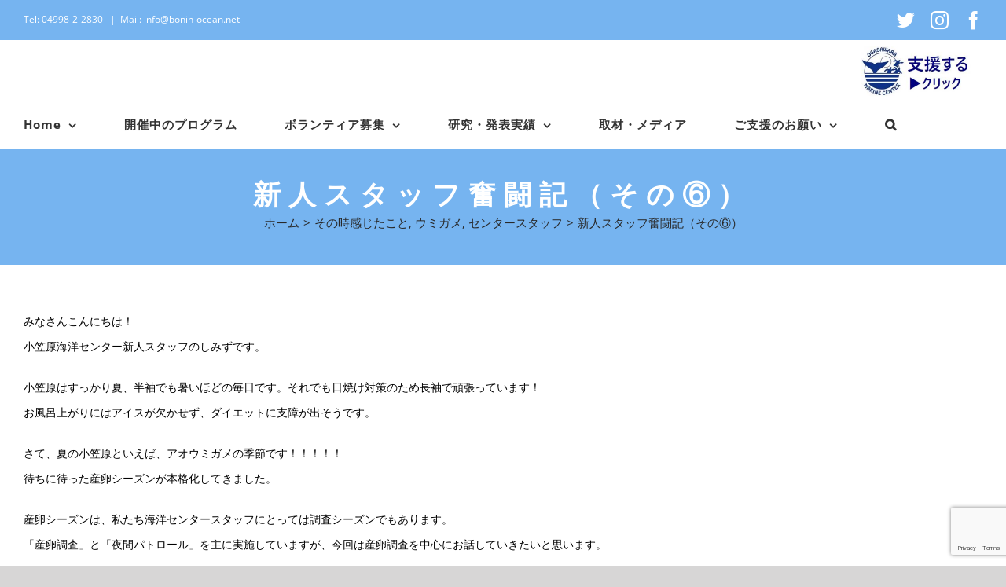

--- FILE ---
content_type: text/html; charset=UTF-8
request_url: https://bonin-ocean.net/archives/13834
body_size: 20361
content:
<!DOCTYPE html>
<html class="avada-html-layout-wide avada-html-header-position-top" dir="ltr" lang="ja" prefix="og: https://ogp.me/ns#" prefix="og: http://ogp.me/ns# fb: http://ogp.me/ns/fb#">
<head>
	<meta http-equiv="X-UA-Compatible" content="IE=edge" />
	<meta http-equiv="Content-Type" content="text/html; charset=utf-8"/>
	<meta name="viewport" content="width=device-width,initial-scale=1.0,maximum-scale=1.0">
	<!-- <meta name="viewport" content="width=device-width, initial-scale=1" /> -->

	<title>新人スタッフ奮闘記（その⑥） - 小笠原海洋センター</title>

		<!-- All in One SEO 4.9.1.1 - aioseo.com -->
	<meta name="description" content="みなさんこんにちは！ 小笠原海洋センター新人スタッフのしみずです。 小笠原はすっかり夏、半袖でも暑いほどの毎日" />
	<meta name="robots" content="max-image-preview:large" />
	<meta name="author" content="Shimizu"/>
	<link rel="canonical" href="https://bonin-ocean.net/archives/13834" />
	<meta name="generator" content="All in One SEO (AIOSEO) 4.9.1.1" />
		<meta property="og:locale" content="ja_JP" />
		<meta property="og:site_name" content="小笠原海洋センター -" />
		<meta property="og:type" content="article" />
		<meta property="og:title" content="新人スタッフ奮闘記（その⑥） - 小笠原海洋センター" />
		<meta property="og:description" content="みなさんこんにちは！ 小笠原海洋センター新人スタッフのしみずです。 小笠原はすっかり夏、半袖でも暑いほどの毎日" />
		<meta property="og:url" content="https://bonin-ocean.net/archives/13834" />
		<meta property="article:published_time" content="2022-05-31T03:06:16+00:00" />
		<meta property="article:modified_time" content="2022-05-31T04:36:50+00:00" />
		<meta name="twitter:card" content="summary_large_image" />
		<meta name="twitter:title" content="新人スタッフ奮闘記（その⑥） - 小笠原海洋センター" />
		<meta name="twitter:description" content="みなさんこんにちは！ 小笠原海洋センター新人スタッフのしみずです。 小笠原はすっかり夏、半袖でも暑いほどの毎日" />
		<script type="application/ld+json" class="aioseo-schema">
			{"@context":"https:\/\/schema.org","@graph":[{"@type":"BlogPosting","@id":"https:\/\/bonin-ocean.net\/archives\/13834#blogposting","name":"\u65b0\u4eba\u30b9\u30bf\u30c3\u30d5\u596e\u95d8\u8a18\uff08\u305d\u306e\u2465\uff09 - \u5c0f\u7b20\u539f\u6d77\u6d0b\u30bb\u30f3\u30bf\u30fc","headline":"\u65b0\u4eba\u30b9\u30bf\u30c3\u30d5\u596e\u95d8\u8a18\uff08\u305d\u306e\u2465\uff09","author":{"@id":"https:\/\/bonin-ocean.net\/archives\/author\/shimizunanako#author"},"publisher":{"@id":"https:\/\/bonin-ocean.net\/#organization"},"image":{"@type":"ImageObject","url":"http:\/\/bonin-ocean.net\/wp-content\/uploads\/2022\/05\/5c4d0a84b1a861b2da148f0405d84a4c-300x225.jpg","@id":"https:\/\/bonin-ocean.net\/archives\/13834\/#articleImage"},"datePublished":"2022-05-31T12:06:16+09:00","dateModified":"2022-05-31T13:36:50+09:00","inLanguage":"ja","mainEntityOfPage":{"@id":"https:\/\/bonin-ocean.net\/archives\/13834#webpage"},"isPartOf":{"@id":"https:\/\/bonin-ocean.net\/archives\/13834#webpage"},"articleSection":"\u305d\u306e\u6642\u611f\u3058\u305f\u3053\u3068, \u30a6\u30df\u30ac\u30e1, \u30bb\u30f3\u30bf\u30fc\u30b9\u30bf\u30c3\u30d5"},{"@type":"BreadcrumbList","@id":"https:\/\/bonin-ocean.net\/archives\/13834#breadcrumblist","itemListElement":[{"@type":"ListItem","@id":"https:\/\/bonin-ocean.net#listItem","position":1,"name":"Home","item":"https:\/\/bonin-ocean.net","nextItem":{"@type":"ListItem","@id":"https:\/\/bonin-ocean.net\/archives\/category\/uncategorized#listItem","name":"\u305d\u306e\u6642\u611f\u3058\u305f\u3053\u3068"}},{"@type":"ListItem","@id":"https:\/\/bonin-ocean.net\/archives\/category\/uncategorized#listItem","position":2,"name":"\u305d\u306e\u6642\u611f\u3058\u305f\u3053\u3068","item":"https:\/\/bonin-ocean.net\/archives\/category\/uncategorized","nextItem":{"@type":"ListItem","@id":"https:\/\/bonin-ocean.net\/archives\/13834#listItem","name":"\u65b0\u4eba\u30b9\u30bf\u30c3\u30d5\u596e\u95d8\u8a18\uff08\u305d\u306e\u2465\uff09"},"previousItem":{"@type":"ListItem","@id":"https:\/\/bonin-ocean.net#listItem","name":"Home"}},{"@type":"ListItem","@id":"https:\/\/bonin-ocean.net\/archives\/13834#listItem","position":3,"name":"\u65b0\u4eba\u30b9\u30bf\u30c3\u30d5\u596e\u95d8\u8a18\uff08\u305d\u306e\u2465\uff09","previousItem":{"@type":"ListItem","@id":"https:\/\/bonin-ocean.net\/archives\/category\/uncategorized#listItem","name":"\u305d\u306e\u6642\u611f\u3058\u305f\u3053\u3068"}}]},{"@type":"Organization","@id":"https:\/\/bonin-ocean.net\/#organization","name":"\u5c0f\u7b20\u539f\u6d77\u6d0b\u30bb\u30f3\u30bf\u30fc","url":"https:\/\/bonin-ocean.net\/"},{"@type":"Person","@id":"https:\/\/bonin-ocean.net\/archives\/author\/shimizunanako#author","url":"https:\/\/bonin-ocean.net\/archives\/author\/shimizunanako","name":"Shimizu","image":{"@type":"ImageObject","@id":"https:\/\/bonin-ocean.net\/archives\/13834#authorImage","url":"https:\/\/secure.gravatar.com\/avatar\/f9c23e1759d15fc0bace38d2a9517a03?s=96&d=mm&r=g","width":96,"height":96,"caption":"Shimizu"}},{"@type":"WebPage","@id":"https:\/\/bonin-ocean.net\/archives\/13834#webpage","url":"https:\/\/bonin-ocean.net\/archives\/13834","name":"\u65b0\u4eba\u30b9\u30bf\u30c3\u30d5\u596e\u95d8\u8a18\uff08\u305d\u306e\u2465\uff09 - \u5c0f\u7b20\u539f\u6d77\u6d0b\u30bb\u30f3\u30bf\u30fc","description":"\u307f\u306a\u3055\u3093\u3053\u3093\u306b\u3061\u306f\uff01 \u5c0f\u7b20\u539f\u6d77\u6d0b\u30bb\u30f3\u30bf\u30fc\u65b0\u4eba\u30b9\u30bf\u30c3\u30d5\u306e\u3057\u307f\u305a\u3067\u3059\u3002 \u5c0f\u7b20\u539f\u306f\u3059\u3063\u304b\u308a\u590f\u3001\u534a\u8896\u3067\u3082\u6691\u3044\u307b\u3069\u306e\u6bce\u65e5","inLanguage":"ja","isPartOf":{"@id":"https:\/\/bonin-ocean.net\/#website"},"breadcrumb":{"@id":"https:\/\/bonin-ocean.net\/archives\/13834#breadcrumblist"},"author":{"@id":"https:\/\/bonin-ocean.net\/archives\/author\/shimizunanako#author"},"creator":{"@id":"https:\/\/bonin-ocean.net\/archives\/author\/shimizunanako#author"},"datePublished":"2022-05-31T12:06:16+09:00","dateModified":"2022-05-31T13:36:50+09:00"},{"@type":"WebSite","@id":"https:\/\/bonin-ocean.net\/#website","url":"https:\/\/bonin-ocean.net\/","name":"\u5c0f\u7b20\u539f\u6d77\u6d0b\u30bb\u30f3\u30bf\u30fc","inLanguage":"ja","publisher":{"@id":"https:\/\/bonin-ocean.net\/#organization"}}]}
		</script>
		<!-- All in One SEO -->

<link rel='dns-prefetch' href='//fonts.googleapis.com' />
<link rel="alternate" type="application/rss+xml" title="小笠原海洋センター &raquo; フィード" href="https://bonin-ocean.net/feed" />
<link rel="alternate" type="application/rss+xml" title="小笠原海洋センター &raquo; コメントフィード" href="https://bonin-ocean.net/comments/feed" />
<link rel="alternate" type="text/calendar" title="小笠原海洋センター &raquo; iCal フィード" href="https://bonin-ocean.net/events/?ical=1" />
		
		
		
		
		
		<link rel="alternate" type="application/rss+xml" title="小笠原海洋センター &raquo; 新人スタッフ奮闘記（その⑥） のコメントのフィード" href="https://bonin-ocean.net/archives/13834/feed" />
<script type="text/javascript">
window._wpemojiSettings = {"baseUrl":"https:\/\/s.w.org\/images\/core\/emoji\/14.0.0\/72x72\/","ext":".png","svgUrl":"https:\/\/s.w.org\/images\/core\/emoji\/14.0.0\/svg\/","svgExt":".svg","source":{"concatemoji":"https:\/\/bonin-ocean.net\/wp-includes\/js\/wp-emoji-release.min.js?ver=6.3.7"}};
/*! This file is auto-generated */
!function(i,n){var o,s,e;function c(e){try{var t={supportTests:e,timestamp:(new Date).valueOf()};sessionStorage.setItem(o,JSON.stringify(t))}catch(e){}}function p(e,t,n){e.clearRect(0,0,e.canvas.width,e.canvas.height),e.fillText(t,0,0);var t=new Uint32Array(e.getImageData(0,0,e.canvas.width,e.canvas.height).data),r=(e.clearRect(0,0,e.canvas.width,e.canvas.height),e.fillText(n,0,0),new Uint32Array(e.getImageData(0,0,e.canvas.width,e.canvas.height).data));return t.every(function(e,t){return e===r[t]})}function u(e,t,n){switch(t){case"flag":return n(e,"\ud83c\udff3\ufe0f\u200d\u26a7\ufe0f","\ud83c\udff3\ufe0f\u200b\u26a7\ufe0f")?!1:!n(e,"\ud83c\uddfa\ud83c\uddf3","\ud83c\uddfa\u200b\ud83c\uddf3")&&!n(e,"\ud83c\udff4\udb40\udc67\udb40\udc62\udb40\udc65\udb40\udc6e\udb40\udc67\udb40\udc7f","\ud83c\udff4\u200b\udb40\udc67\u200b\udb40\udc62\u200b\udb40\udc65\u200b\udb40\udc6e\u200b\udb40\udc67\u200b\udb40\udc7f");case"emoji":return!n(e,"\ud83e\udef1\ud83c\udffb\u200d\ud83e\udef2\ud83c\udfff","\ud83e\udef1\ud83c\udffb\u200b\ud83e\udef2\ud83c\udfff")}return!1}function f(e,t,n){var r="undefined"!=typeof WorkerGlobalScope&&self instanceof WorkerGlobalScope?new OffscreenCanvas(300,150):i.createElement("canvas"),a=r.getContext("2d",{willReadFrequently:!0}),o=(a.textBaseline="top",a.font="600 32px Arial",{});return e.forEach(function(e){o[e]=t(a,e,n)}),o}function t(e){var t=i.createElement("script");t.src=e,t.defer=!0,i.head.appendChild(t)}"undefined"!=typeof Promise&&(o="wpEmojiSettingsSupports",s=["flag","emoji"],n.supports={everything:!0,everythingExceptFlag:!0},e=new Promise(function(e){i.addEventListener("DOMContentLoaded",e,{once:!0})}),new Promise(function(t){var n=function(){try{var e=JSON.parse(sessionStorage.getItem(o));if("object"==typeof e&&"number"==typeof e.timestamp&&(new Date).valueOf()<e.timestamp+604800&&"object"==typeof e.supportTests)return e.supportTests}catch(e){}return null}();if(!n){if("undefined"!=typeof Worker&&"undefined"!=typeof OffscreenCanvas&&"undefined"!=typeof URL&&URL.createObjectURL&&"undefined"!=typeof Blob)try{var e="postMessage("+f.toString()+"("+[JSON.stringify(s),u.toString(),p.toString()].join(",")+"));",r=new Blob([e],{type:"text/javascript"}),a=new Worker(URL.createObjectURL(r),{name:"wpTestEmojiSupports"});return void(a.onmessage=function(e){c(n=e.data),a.terminate(),t(n)})}catch(e){}c(n=f(s,u,p))}t(n)}).then(function(e){for(var t in e)n.supports[t]=e[t],n.supports.everything=n.supports.everything&&n.supports[t],"flag"!==t&&(n.supports.everythingExceptFlag=n.supports.everythingExceptFlag&&n.supports[t]);n.supports.everythingExceptFlag=n.supports.everythingExceptFlag&&!n.supports.flag,n.DOMReady=!1,n.readyCallback=function(){n.DOMReady=!0}}).then(function(){return e}).then(function(){var e;n.supports.everything||(n.readyCallback(),(e=n.source||{}).concatemoji?t(e.concatemoji):e.wpemoji&&e.twemoji&&(t(e.twemoji),t(e.wpemoji)))}))}((window,document),window._wpemojiSettings);
</script>
<style type="text/css">
img.wp-smiley,
img.emoji {
	display: inline !important;
	border: none !important;
	box-shadow: none !important;
	height: 1em !important;
	width: 1em !important;
	margin: 0 0.07em !important;
	vertical-align: -0.1em !important;
	background: none !important;
	padding: 0 !important;
}
</style>
	<link rel='stylesheet' id='sbi_styles-css' href='https://bonin-ocean.net/wp-content/plugins/instagram-feed/css/sbi-styles.min.css?ver=6.10.0' type='text/css' media='all' />
<link rel='stylesheet' id='layerslider-css' href='https://bonin-ocean.net/wp-content/plugins/LayerSlider/assets/static/layerslider/css/layerslider.css?ver=7.7.9' type='text/css' media='all' />
<link rel='stylesheet' id='ls-google-fonts-css' href='https://fonts.googleapis.com/css?family=Lato:100,100i,200,200i,300,300i,400,400i,500,500i,600,600i,700,700i,800,800i,900,900i%7COpen+Sans:100,100i,200,200i,300,300i,400,400i,500,500i,600,600i,700,700i,800,800i,900,900i%7CIndie+Flower:100,100i,200,200i,300,300i,400,400i,500,500i,600,600i,700,700i,800,800i,900,900i' type='text/css' media='all' />
<link rel='stylesheet' id='aioseo/css/src/vue/standalone/blocks/table-of-contents/global.scss-css' href='https://bonin-ocean.net/wp-content/plugins/all-in-one-seo-pack/dist/Lite/assets/css/table-of-contents/global.e90f6d47.css?ver=4.9.1.1' type='text/css' media='all' />
<link rel='stylesheet' id='bogo-css' href='https://bonin-ocean.net/wp-content/plugins/bogo/includes/css/style.css?ver=3.7' type='text/css' media='all' />
<link rel='stylesheet' id='release-info-zen-maru-gothic-css' href='https://fonts.googleapis.com/css2?family=Zen+Maru+Gothic%3Awght%40400%3B500%3B700%3B900&#038;display=swap&#038;ver=1.0.0' type='text/css' media='all' />
<link rel='stylesheet' id='usp_style-css' href='https://bonin-ocean.net/wp-content/plugins/user-submitted-posts/resources/usp.css?ver=20251121' type='text/css' media='all' />
<link rel='stylesheet' id='wordpress-file-upload-style-css' href='https://bonin-ocean.net/wp-content/plugins/wp-file-upload/css/wordpress_file_upload_style.css?ver=6.3.7' type='text/css' media='all' />
<link rel='stylesheet' id='wordpress-file-upload-style-safe-css' href='https://bonin-ocean.net/wp-content/plugins/wp-file-upload/css/wordpress_file_upload_style_safe.css?ver=6.3.7' type='text/css' media='all' />
<link rel='stylesheet' id='wordpress-file-upload-adminbar-style-css' href='https://bonin-ocean.net/wp-content/plugins/wp-file-upload/css/wordpress_file_upload_adminbarstyle.css?ver=6.3.7' type='text/css' media='all' />
<link rel='stylesheet' id='jquery-ui-css-css' href='https://bonin-ocean.net/wp-content/plugins/wp-file-upload/vendor/jquery/jquery-ui.min.css?ver=6.3.7' type='text/css' media='all' />
<link rel='stylesheet' id='jquery-ui-timepicker-addon-css-css' href='https://bonin-ocean.net/wp-content/plugins/wp-file-upload/vendor/jquery/jquery-ui-timepicker-addon.min.css?ver=6.3.7' type='text/css' media='all' />
<link rel='stylesheet' id='mts_simple_booking_front_css-css' href='https://bonin-ocean.net/wp-content/plugins/mts-simple-booking-c/css/mtssb-front.css?ver=6.3.7' type='text/css' media='all' />
<link rel='stylesheet' id='fusion-dynamic-css-css' href='https://bonin-ocean.net/wp-content/uploads/fusion-styles/a14b630f4b085955388142e6a3cec2ef.min.css?ver=3.4.1' type='text/css' media='all' />
<script type='text/javascript' src='https://bonin-ocean.net/wp-includes/js/jquery/jquery.min.js?ver=3.7.0' id='jquery-core-js'></script>
<script type='text/javascript' src='https://bonin-ocean.net/wp-includes/js/jquery/jquery-migrate.min.js?ver=3.4.1' id='jquery-migrate-js'></script>
<script type='text/javascript' id='layerslider-utils-js-extra'>
/* <![CDATA[ */
var LS_Meta = {"v":"7.7.9","fixGSAP":"1"};
/* ]]> */
</script>
<script type='text/javascript' src='https://bonin-ocean.net/wp-content/plugins/LayerSlider/assets/static/layerslider/js/layerslider.utils.js?ver=7.7.9' id='layerslider-utils-js'></script>
<script type='text/javascript' src='https://bonin-ocean.net/wp-content/plugins/LayerSlider/assets/static/layerslider/js/layerslider.kreaturamedia.jquery.js?ver=7.7.9' id='layerslider-js'></script>
<script type='text/javascript' src='https://bonin-ocean.net/wp-content/plugins/LayerSlider/assets/static/layerslider/js/layerslider.transitions.js?ver=7.7.9' id='layerslider-transitions-js'></script>
<script type='text/javascript' src='https://bonin-ocean.net/wp-content/plugins/user-submitted-posts/resources/jquery.cookie.js?ver=20251121' id='usp_cookie-js'></script>
<script type='text/javascript' src='https://bonin-ocean.net/wp-content/plugins/user-submitted-posts/resources/jquery.parsley.min.js?ver=20251121' id='usp_parsley-js'></script>
<script id="usp_core-js-before" type="text/javascript">
var usp_custom_field = "usp_custom_field"; var usp_custom_field_2 = ""; var usp_custom_checkbox = "usp_custom_checkbox"; var usp_case_sensitivity = "false"; var usp_min_images = 0; var usp_max_images = 1; var usp_parsley_error = "\u5fdc\u7b54\u304c\u9593\u9055\u3063\u3066\u3044\u307e\u3059\u3002"; var usp_multiple_cats = 0; var usp_existing_tags = 0; var usp_recaptcha_disp = "hide"; var usp_recaptcha_vers = 2; var usp_recaptcha_key = ""; var challenge_nonce = "7af5ba1c74"; var ajax_url = "https:\/\/bonin-ocean.net\/wp-admin\/admin-ajax.php";
</script>
<script type='text/javascript' src='https://bonin-ocean.net/wp-content/plugins/user-submitted-posts/resources/jquery.usp.core.js?ver=20251121' id='usp_core-js'></script>
<!--[if lt IE 8]>
<script type='text/javascript' src='https://bonin-ocean.net/wp-includes/js/json2.min.js?ver=2015-05-03' id='json2-js'></script>
<![endif]-->
<script type='text/javascript' src='https://bonin-ocean.net/wp-content/plugins/wp-file-upload/js/wordpress_file_upload_functions.js?ver=6.3.7' id='wordpress_file_upload_script-js'></script>
<script type='text/javascript' src='https://bonin-ocean.net/wp-includes/js/jquery/ui/core.min.js?ver=1.13.2' id='jquery-ui-core-js'></script>
<script type='text/javascript' src='https://bonin-ocean.net/wp-includes/js/jquery/ui/datepicker.min.js?ver=1.13.2' id='jquery-ui-datepicker-js'></script>
<script id="jquery-ui-datepicker-js-after" type="text/javascript">
jQuery(function(jQuery){jQuery.datepicker.setDefaults({"closeText":"\u9589\u3058\u308b","currentText":"\u4eca\u65e5","monthNames":["1\u6708","2\u6708","3\u6708","4\u6708","5\u6708","6\u6708","7\u6708","8\u6708","9\u6708","10\u6708","11\u6708","12\u6708"],"monthNamesShort":["1\u6708","2\u6708","3\u6708","4\u6708","5\u6708","6\u6708","7\u6708","8\u6708","9\u6708","10\u6708","11\u6708","12\u6708"],"nextText":"\u6b21","prevText":"\u524d","dayNames":["\u65e5\u66dc\u65e5","\u6708\u66dc\u65e5","\u706b\u66dc\u65e5","\u6c34\u66dc\u65e5","\u6728\u66dc\u65e5","\u91d1\u66dc\u65e5","\u571f\u66dc\u65e5"],"dayNamesShort":["\u65e5","\u6708","\u706b","\u6c34","\u6728","\u91d1","\u571f"],"dayNamesMin":["\u65e5","\u6708","\u706b","\u6c34","\u6728","\u91d1","\u571f"],"dateFormat":"yy\u5e74mm\u6708d\u65e5","firstDay":0,"isRTL":false});});
</script>
<script type='text/javascript' src='https://bonin-ocean.net/wp-content/plugins/wp-file-upload/vendor/jquery/jquery-ui-timepicker-addon.min.js?ver=6.3.7' id='jquery-ui-timepicker-addon-js-js'></script>
<meta name="generator" content="Powered by LayerSlider 7.7.9 - Build Heros, Sliders, and Popups. Create Animations and Beautiful, Rich Web Content as Easy as Never Before on WordPress." />
<!-- LayerSlider updates and docs at: https://layerslider.com -->
<link rel="https://api.w.org/" href="https://bonin-ocean.net/wp-json/" /><link rel="alternate" type="application/json" href="https://bonin-ocean.net/wp-json/wp/v2/posts/13834" /><link rel="EditURI" type="application/rsd+xml" title="RSD" href="https://bonin-ocean.net/xmlrpc.php?rsd" />
<meta name="generator" content="WordPress 6.3.7" />
<link rel='shortlink' href='https://bonin-ocean.net/?p=13834' />
<link rel="alternate" type="application/json+oembed" href="https://bonin-ocean.net/wp-json/oembed/1.0/embed?url=https%3A%2F%2Fbonin-ocean.net%2Farchives%2F13834" />
<link rel="alternate" type="text/xml+oembed" href="https://bonin-ocean.net/wp-json/oembed/1.0/embed?url=https%3A%2F%2Fbonin-ocean.net%2Farchives%2F13834&#038;format=xml" />
<meta name="tec-api-version" content="v1"><meta name="tec-api-origin" content="https://bonin-ocean.net"><link rel="alternate" href="https://bonin-ocean.net/wp-json/tribe/events/v1/" /><link rel="icon" type="image/png" href="/wp-content/uploads/fbrfg/favicon-96x96.png" sizes="96x96" />
<link rel="icon" type="image/svg+xml" href="/wp-content/uploads/fbrfg/favicon.svg" />
<link rel="shortcut icon" href="/wp-content/uploads/fbrfg/favicon.ico" />
<link rel="apple-touch-icon" sizes="180x180" href="/wp-content/uploads/fbrfg/apple-touch-icon.png" />
<meta name="apple-mobile-web-app-title" content="海洋センター" />
<link rel="manifest" href="/wp-content/uploads/fbrfg/site.webmanifest" /><!-- Analytics by WP Statistics - https://wp-statistics.com -->
<style type="text/css" id="css-fb-visibility">@media screen and (max-width: 640px){.fusion-no-small-visibility{display:none !important;}body:not(.fusion-builder-ui-wireframe) .sm-text-align-center{text-align:center !important;}body:not(.fusion-builder-ui-wireframe) .sm-text-align-left{text-align:left !important;}body:not(.fusion-builder-ui-wireframe) .sm-text-align-right{text-align:right !important;}body:not(.fusion-builder-ui-wireframe) .sm-flex-align-center{justify-content:center !important;}body:not(.fusion-builder-ui-wireframe) .sm-flex-align-flex-start{justify-content:flex-start !important;}body:not(.fusion-builder-ui-wireframe) .sm-flex-align-flex-end{justify-content:flex-end !important;}body:not(.fusion-builder-ui-wireframe) .sm-mx-auto{margin-left:auto !important;margin-right:auto !important;}body:not(.fusion-builder-ui-wireframe) .sm-ml-auto{margin-left:auto !important;}body:not(.fusion-builder-ui-wireframe) .sm-mr-auto{margin-right:auto !important;}body:not(.fusion-builder-ui-wireframe) .fusion-absolute-position-small{position:absolute;top:auto;width:100%;}}@media screen and (min-width: 641px) and (max-width: 1024px){.fusion-no-medium-visibility{display:none !important;}body:not(.fusion-builder-ui-wireframe) .md-text-align-center{text-align:center !important;}body:not(.fusion-builder-ui-wireframe) .md-text-align-left{text-align:left !important;}body:not(.fusion-builder-ui-wireframe) .md-text-align-right{text-align:right !important;}body:not(.fusion-builder-ui-wireframe) .md-flex-align-center{justify-content:center !important;}body:not(.fusion-builder-ui-wireframe) .md-flex-align-flex-start{justify-content:flex-start !important;}body:not(.fusion-builder-ui-wireframe) .md-flex-align-flex-end{justify-content:flex-end !important;}body:not(.fusion-builder-ui-wireframe) .md-mx-auto{margin-left:auto !important;margin-right:auto !important;}body:not(.fusion-builder-ui-wireframe) .md-ml-auto{margin-left:auto !important;}body:not(.fusion-builder-ui-wireframe) .md-mr-auto{margin-right:auto !important;}body:not(.fusion-builder-ui-wireframe) .fusion-absolute-position-medium{position:absolute;top:auto;width:100%;}}@media screen and (min-width: 1025px){.fusion-no-large-visibility{display:none !important;}body:not(.fusion-builder-ui-wireframe) .lg-text-align-center{text-align:center !important;}body:not(.fusion-builder-ui-wireframe) .lg-text-align-left{text-align:left !important;}body:not(.fusion-builder-ui-wireframe) .lg-text-align-right{text-align:right !important;}body:not(.fusion-builder-ui-wireframe) .lg-flex-align-center{justify-content:center !important;}body:not(.fusion-builder-ui-wireframe) .lg-flex-align-flex-start{justify-content:flex-start !important;}body:not(.fusion-builder-ui-wireframe) .lg-flex-align-flex-end{justify-content:flex-end !important;}body:not(.fusion-builder-ui-wireframe) .lg-mx-auto{margin-left:auto !important;margin-right:auto !important;}body:not(.fusion-builder-ui-wireframe) .lg-ml-auto{margin-left:auto !important;}body:not(.fusion-builder-ui-wireframe) .lg-mr-auto{margin-right:auto !important;}body:not(.fusion-builder-ui-wireframe) .fusion-absolute-position-large{position:absolute;top:auto;width:100%;}}</style><style type="text/css" id="custom-background-css">
body.custom-background { background-color: #009cea; }
</style>
	<meta name="redi-version" content="1.2.7" /><link rel="icon" href="https://bonin-ocean.net/wp-content/uploads/2015/10/cropped-IMG_2501-32x32.jpg" sizes="32x32" />
<link rel="icon" href="https://bonin-ocean.net/wp-content/uploads/2015/10/cropped-IMG_2501-192x192.jpg" sizes="192x192" />
<link rel="apple-touch-icon" href="https://bonin-ocean.net/wp-content/uploads/2015/10/cropped-IMG_2501-180x180.jpg" />
<meta name="msapplication-TileImage" content="https://bonin-ocean.net/wp-content/uploads/2015/10/cropped-IMG_2501-270x270.jpg" />
		<style type="text/css" id="wp-custom-css">
			@media screen and (min-width: 768px) {
  .br-sp {
    display: none; /* スクリーン幅が768px以上の場合、.br-sp クラスを非表示にする */
  }


.centering-block {
 text-align: center;
}
.centering-block .centering-block-inner {
 text-align: left;
 display: inline-block;
}

/* 通常のスタイル */
#right-align-content {
	text-align: left; /* 左揃え */
}

@media (max-width: 768px) {
	/* スマートフォン用のスタイル */
	#right-align-content {
		text-align: right; /* 右揃え */
	}
}		</style>
				<script type="text/javascript">
			var doc = document.documentElement;
			doc.setAttribute( 'data-useragent', navigator.userAgent );
		</script>
		
	</head>

<body class="post-template-default single single-post postid-13834 single-format-standard custom-background fl-builder-lite-2-9-4-1 fl-no-js ja tribe-no-js fusion-image-hovers fusion-pagination-sizing fusion-button_type-flat fusion-button_span-yes fusion-button_gradient-linear avada-image-rollover-circle-no avada-image-rollover-yes avada-image-rollover-direction-fade fusion-has-button-gradient fusion-body ltr fusion-sticky-header no-tablet-sticky-header no-mobile-sticky-header no-mobile-totop avada-has-rev-slider-styles fusion-disable-outline fusion-sub-menu-fade mobile-logo-pos-right layout-wide-mode avada-has-boxed-modal-shadow-none layout-scroll-offset-full avada-has-zero-margin-offset-top fusion-top-header menu-text-align-center mobile-menu-design-modern fusion-hide-pagination-text fusion-header-layout-v3 avada-responsive avada-footer-fx-none avada-menu-highlight-style-bottombar fusion-search-form-clean fusion-main-menu-search-dropdown fusion-avatar-square avada-dropdown-styles avada-blog-layout-large avada-blog-archive-layout-grid avada-ec-not-100-width avada-ec-meta-layout-sidebar avada-header-shadow-no avada-menu-icon-position-top avada-has-mainmenu-dropdown-divider avada-has-header-100-width avada-has-pagetitle-bg-full avada-has-main-nav-search-icon avada-has-100-footer avada-has-titlebar-bar_and_content avada-header-border-color-full-transparent avada-has-pagination-padding avada-flyout-menu-direction-top avada-ec-views-v2" >
		<a class="skip-link screen-reader-text" href="#content">Skip to content</a>

	<div id="boxed-wrapper">
		<div class="fusion-sides-frame"></div>
		<div id="wrapper" class="fusion-wrapper">
			<div id="home" style="position:relative;top:-1px;"></div>
			
								
						<div id="sliders-container" class="fusion-slider-visibility">
					</div>
				
				
			<header class="fusion-header-wrapper">
				<div class="fusion-header-v3 fusion-logo-alignment fusion-logo-right fusion-sticky-menu-1 fusion-sticky-logo-1 fusion-mobile-logo-1  fusion-mobile-menu-design-modern">
					
<div class="fusion-secondary-header">
	<div class="fusion-row">
					<div class="fusion-alignleft">
				<div class="fusion-contact-info"><span class="fusion-contact-info-phone-number">Tel: 04998-2-2830 </span><span class="fusion-header-separator">|</span><span class="fusion-contact-info-email-address"><a href="mailto:Mai&#108;&#58; &#105;&#110;&#102;&#111;&#64;b&#111;&#110;i&#110;&#45;oc&#101;a&#110;.&#110;e&#116;">Mai&#108;&#58; &#105;&#110;&#102;&#111;&#64;b&#111;&#110;i&#110;&#45;oc&#101;a&#110;.&#110;e&#116;</a></span></div>			</div>
							<div class="fusion-alignright">
				<div class="fusion-social-links-header"><div class="fusion-social-networks"><div class="fusion-social-networks-wrapper"><a  class="fusion-social-network-icon fusion-tooltip fusion-twitter awb-icon-twitter" style data-placement="bottom" data-title="Twitter" data-toggle="tooltip" title="Twitter" href="https://twitter.com/mt_seaturtle" target="_blank" rel="noopener noreferrer"><span class="screen-reader-text">Twitter</span></a><a  class="fusion-social-network-icon fusion-tooltip fusion-instagram awb-icon-instagram" style data-placement="bottom" data-title="Instagram" data-toggle="tooltip" title="Instagram" href="https://www.instagram.com/ogasawara_marine_centre/" target="_blank" rel="noopener noreferrer"><span class="screen-reader-text">Instagram</span></a><a  class="fusion-social-network-icon fusion-tooltip fusion-facebook awb-icon-facebook" style data-placement="bottom" data-title="Facebook" data-toggle="tooltip" title="Facebook" href="https://www.facebook.com/%E5%B0%8F%E7%AC%A0%E5%8E%9F%E6%B5%B7%E6%B4%8B%E3%82%BB%E3%83%B3%E3%82%BF%E3%83%BC-347946428659874/?ref=bookmarks" target="_blank" rel="noreferrer"><span class="screen-reader-text">Facebook</span></a></div></div></div>			</div>
			</div>
</div>
<div class="fusion-header-sticky-height"></div>
<div class="fusion-header">
	<div class="fusion-row">
					<div class="fusion-logo" data-margin-top="5px" data-margin-bottom="5px" data-margin-left="" data-margin-right="">
			<a class="fusion-logo-link"  href="http://bonin-ocean.net/support_and_participation" >

						<!-- standard logo -->
			<img src="https://bonin-ocean.net/wp-content/uploads/2022/01/7ef5490f510d43f1d61ac0c5cef12751-300x130.jpg" srcset="https://bonin-ocean.net/wp-content/uploads/2022/01/7ef5490f510d43f1d61ac0c5cef12751-300x130.jpg 1x, https://bonin-ocean.net/wp-content/uploads/2022/01/7ef5490f510d43f1d61ac0c5cef12751-300x130.jpg 2x" width="300" height="130" style="max-height:130px;height:auto;" alt="小笠原海洋センター ロゴ" data-retina_logo_url="https://bonin-ocean.net/wp-content/uploads/2022/01/7ef5490f510d43f1d61ac0c5cef12751-300x130.jpg" class="fusion-standard-logo" />

											<!-- mobile logo -->
				<img src="https://bonin-ocean.net/wp-content/uploads/2022/01/7ef5490f510d43f1d61ac0c5cef12751-150x150.jpg" srcset="https://bonin-ocean.net/wp-content/uploads/2022/01/7ef5490f510d43f1d61ac0c5cef12751-150x150.jpg 1x, https://bonin-ocean.net/wp-content/uploads/2022/01/7ef5490f510d43f1d61ac0c5cef12751-300x130.jpg 2x" width="150" height="150" style="max-height:150px;height:auto;" alt="小笠原海洋センター ロゴ" data-retina_logo_url="https://bonin-ocean.net/wp-content/uploads/2022/01/7ef5490f510d43f1d61ac0c5cef12751-300x130.jpg" class="fusion-mobile-logo" />
			
											<!-- sticky header logo -->
				<img src="https://bonin-ocean.net/wp-content/uploads/2022/01/7ef5490f510d43f1d61ac0c5cef12751-300x130.jpg" srcset="https://bonin-ocean.net/wp-content/uploads/2022/01/7ef5490f510d43f1d61ac0c5cef12751-300x130.jpg 1x, https://bonin-ocean.net/wp-content/uploads/2022/01/7ef5490f510d43f1d61ac0c5cef12751-300x130.jpg 2x" width="300" height="130" style="max-height:130px;height:auto;" alt="小笠原海洋センター ロゴ" data-retina_logo_url="https://bonin-ocean.net/wp-content/uploads/2022/01/7ef5490f510d43f1d61ac0c5cef12751-300x130.jpg" class="fusion-sticky-logo" />
					</a>
		</div>		<nav class="fusion-main-menu" aria-label="Main Menu"><ul id="menu-home_sakamoto" class="fusion-menu"><li  id="menu-item-17815"  class="menu-item menu-item-type-post_type menu-item-object-page menu-item-home menu-item-has-children menu-item-17815 fusion-dropdown-menu"  data-item-id="17815"><a  href="https://bonin-ocean.net/" class="fusion-bottombar-highlight"><span class="menu-text">Home</span> <span class="fusion-caret"><i class="fusion-dropdown-indicator" aria-hidden="true"></i></span></a><ul class="sub-menu"><li  id="menu-item-17857"  class="menu-item menu-item-type-post_type menu-item-object-page menu-item-17857 fusion-dropdown-submenu" ><a  href="https://bonin-ocean.net/map" class="fusion-bottombar-highlight"><span>連絡先＆アクセス</span></a></li><li  id="menu-item-17853"  class="menu-item menu-item-type-post_type menu-item-object-page menu-item-17853 fusion-dropdown-submenu" ><a  href="https://bonin-ocean.net/staff" class="fusion-bottombar-highlight"><span>スタッフ紹介</span></a></li><li  id="menu-item-17999"  class="menu-item menu-item-type-post_type menu-item-object-page menu-item-17999 fusion-dropdown-submenu" ><a  href="https://bonin-ocean.net/animal-handling" class="fusion-bottombar-highlight"><span>動物取扱業に関する表示</span></a></li><li  id="menu-item-17846"  class="menu-item menu-item-type-post_type menu-item-object-page menu-item-has-children menu-item-17846 fusion-dropdown-submenu" ><a  href="https://bonin-ocean.net/about-greenturtle" class="fusion-bottombar-highlight"><span>アオウミガメとは？</span> <span class="fusion-caret"><i class="fusion-dropdown-indicator" aria-hidden="true"></i></span></a><ul class="sub-menu"><li  id="menu-item-17861"  class="menu-item menu-item-type-post_type menu-item-object-page menu-item-17861" ><a  href="https://bonin-ocean.net/about-greenturtle/monitoring" class="fusion-bottombar-highlight"><span>産卵巣数調査</span></a></li><li  id="menu-item-17850"  class="menu-item menu-item-type-post_type menu-item-object-page menu-item-17850" ><a  href="https://bonin-ocean.net/about-greenturtle/hatchability-investigation" class="fusion-bottombar-highlight"><span>ふ化後調査</span></a></li><li  id="menu-item-17860"  class="menu-item menu-item-type-post_type menu-item-object-page menu-item-17860" ><a  href="https://bonin-ocean.net/about-greenturtle/hatchery-practice" class="fusion-bottombar-highlight"><span>大村海岸における卵の保護と、人工ふ化放流</span></a></li><li  id="menu-item-17864"  class="menu-item menu-item-type-post_type menu-item-object-page menu-item-17864" ><a  href="https://bonin-ocean.net/about-greenturtle/head-starting" class="fusion-bottombar-highlight"><span>ヘッドスターティング（短期育成放流事業）</span></a></li><li  id="menu-item-17863"  class="menu-item menu-item-type-post_type menu-item-object-page menu-item-17863" ><a  href="https://bonin-ocean.net/about-greenturtle/living-tag" class="fusion-bottombar-highlight"><span>リビングタグ（Living Tag）</span></a></li><li  id="menu-item-17862"  class="menu-item menu-item-type-post_type menu-item-object-page menu-item-17862" ><a  href="https://bonin-ocean.net/about-greenturtle/tagging" class="fusion-bottombar-highlight"><span>標識放流調査</span></a></li><li  id="menu-item-17851"  class="menu-item menu-item-type-post_type menu-item-object-page menu-item-17851" ><a  href="https://bonin-ocean.net/about-greenturtle/biotelemetry" class="fusion-bottombar-highlight"><span>ウミガメ追跡とバイオロギング</span></a></li></ul></li><li  id="menu-item-17843"  class="menu-item menu-item-type-post_type menu-item-object-page menu-item-has-children menu-item-17843 fusion-dropdown-submenu" ><a  href="https://bonin-ocean.net/humpback-whale" class="fusion-bottombar-highlight"><span>ザトウクジラとは？</span> <span class="fusion-caret"><i class="fusion-dropdown-indicator" aria-hidden="true"></i></span></a><ul class="sub-menu"><li  id="menu-item-17868"  class="menu-item menu-item-type-post_type menu-item-object-page menu-item-17868" ><a  href="https://bonin-ocean.net/humpback-whale/habits" class="fusion-bottombar-highlight"><span>生態</span></a></li><li  id="menu-item-17870"  class="menu-item menu-item-type-post_type menu-item-object-page menu-item-17870" ><a  href="https://bonin-ocean.net/humpback-whale/distribution-range" class="fusion-bottombar-highlight"><span>分布範囲</span></a></li><li  id="menu-item-17867"  class="menu-item menu-item-type-post_type menu-item-object-page menu-item-17867" ><a  href="https://bonin-ocean.net/humpback-whale/research" class="fusion-bottombar-highlight"><span>生態調査</span></a></li><li  id="menu-item-17869"  class="menu-item menu-item-type-post_type menu-item-object-page menu-item-17869" ><a  href="https://bonin-ocean.net/humpback-whale/estimation" class="fusion-bottombar-highlight"><span>生息数推定</span></a></li></ul></li></ul></li><li  id="menu-item-17816"  class="menu-item menu-item-type-post_type menu-item-object-page menu-item-17816"  data-item-id="17816"><a  href="https://bonin-ocean.net/nowprogram" class="fusion-bottombar-highlight"><span class="menu-text">開催中のプログラム</span></a></li><li  id="menu-item-17817"  class="menu-item menu-item-type-post_type menu-item-object-page menu-item-has-children menu-item-17817 fusion-dropdown-menu"  data-item-id="17817"><a  href="https://bonin-ocean.net/recruitment-guide-of-volunteer" class="fusion-bottombar-highlight"><span class="menu-text">ボランティア募集</span> <span class="fusion-caret"><i class="fusion-dropdown-indicator" aria-hidden="true"></i></span></a><ul class="sub-menu"><li  id="menu-item-17824"  class="menu-item menu-item-type-post_type menu-item-object-page menu-item-17824 fusion-dropdown-submenu" ><a  href="https://bonin-ocean.net/recruitment-guide-of-volunteer/business-contents-of-the-volunteer" class="fusion-bottombar-highlight"><span>活動内容</span></a></li><li  id="menu-item-17822"  class="menu-item menu-item-type-post_type menu-item-object-page menu-item-17822 fusion-dropdown-submenu" ><a  href="https://bonin-ocean.net/recruitment-guide-of-volunteer/volunteers-living-environment" class="fusion-bottombar-highlight"><span>生活環境</span></a></li><li  id="menu-item-17830"  class="menu-item menu-item-type-post_type menu-item-object-page menu-item-17830 fusion-dropdown-submenu" ><a  href="https://bonin-ocean.net/recruitment-guide-of-volunteer/necessaries" class="fusion-bottombar-highlight"><span>参加時の持ち物</span></a></li><li  id="menu-item-17821"  class="menu-item menu-item-type-post_type menu-item-object-page menu-item-17821 fusion-dropdown-submenu" ><a  href="https://bonin-ocean.net/experience" class="fusion-bottombar-highlight"><span>職場体験</span></a></li><li  id="menu-item-17825"  class="menu-item menu-item-type-post_type menu-item-object-page menu-item-17825 fusion-dropdown-submenu" ><a  href="https://bonin-ocean.net/training" class="fusion-bottombar-highlight"><span>インターン・卒業論文生・研究者の受け入れ</span></a></li><li  id="menu-item-17823"  class="menu-item menu-item-type-post_type menu-item-object-page menu-item-17823 fusion-dropdown-submenu" ><a  href="https://bonin-ocean.net/volunteer-for-vill" class="fusion-bottombar-highlight"><span>島民向けボランティア</span></a></li><li  id="menu-item-17828"  class="menu-item menu-item-type-post_type menu-item-object-page menu-item-17828 fusion-dropdown-submenu" ><a  href="https://bonin-ocean.net/photo_pregallery" class="fusion-bottombar-highlight"><span>フォトギャラリー&#x1f4f7;</span></a></li></ul></li><li  id="menu-item-17840"  class="menu-item menu-item-type-post_type menu-item-object-page menu-item-has-children menu-item-17840 fusion-dropdown-menu"  data-item-id="17840"><a  href="https://bonin-ocean.net/redirect_paper-announcement" class="fusion-bottombar-highlight"><span class="menu-text">研究・発表実績</span> <span class="fusion-caret"><i class="fusion-dropdown-indicator" aria-hidden="true"></i></span></a><ul class="sub-menu"><li  id="menu-item-17841"  class="menu-item menu-item-type-post_type menu-item-object-page menu-item-17841 fusion-dropdown-submenu" ><a  href="https://bonin-ocean.net/redirect_paper-announcement" class="fusion-bottombar-highlight"><span>論文公表・発表</span></a></li><li  id="menu-item-17826"  class="menu-item menu-item-type-post_type menu-item-object-page menu-item-17826 fusion-dropdown-submenu" ><a  href="https://bonin-ocean.net/training" class="fusion-bottombar-highlight"><span>インターン・卒業論文生・研究者の受け入れ</span></a></li></ul></li><li  id="menu-item-17819"  class="menu-item menu-item-type-post_type menu-item-object-page menu-item-17819"  data-item-id="17819"><a  href="https://bonin-ocean.net/to-the-media" class="fusion-bottombar-highlight"><span class="menu-text">取材・メディア</span></a></li><li  id="menu-item-17820"  class="menu-item menu-item-type-post_type menu-item-object-page menu-item-has-children menu-item-17820 fusion-dropdown-menu"  data-item-id="17820"><a  href="https://bonin-ocean.net/support_and_participation" class="fusion-bottombar-highlight"><span class="menu-text">ご支援のお願い</span> <span class="fusion-caret"><i class="fusion-dropdown-indicator" aria-hidden="true"></i></span></a><ul class="sub-menu"><li  id="menu-item-17866"  class="menu-item menu-item-type-post_type menu-item-object-page menu-item-17866 fusion-dropdown-submenu" ><a  href="https://bonin-ocean.net/support_and_participation" class="fusion-bottombar-highlight"><span>ご支援のお願い</span></a></li><li  id="menu-item-17847"  class="menu-item menu-item-type-post_type menu-item-object-page menu-item-17847 fusion-dropdown-submenu" ><a  href="https://bonin-ocean.net/the_reason" class="fusion-bottombar-highlight"><span>なぜ保全活動が必要？ー①アオウミガメの減少ー</span></a></li><li  id="menu-item-17848"  class="menu-item menu-item-type-post_type menu-item-object-page menu-item-17848 fusion-dropdown-submenu" ><a  href="https://bonin-ocean.net/lightpollution" class="fusion-bottombar-highlight"><span>なぜ保全活動が必要？ー②光害ー</span></a></li><li  id="menu-item-17849"  class="menu-item menu-item-type-post_type menu-item-object-page menu-item-17849 fusion-dropdown-submenu" ><a  href="https://bonin-ocean.net/diversity" class="fusion-bottombar-highlight"><span>なぜ保全活動が必要？ー③生物多様性ー</span></a></li></ul></li><li class="fusion-custom-menu-item fusion-main-menu-search"><a class="fusion-main-menu-icon" href="#" aria-label="検索" data-title="検索" title="検索" role="button" aria-expanded="false"></a><div class="fusion-custom-menu-item-contents">		<form role="search" class="searchform fusion-search-form  fusion-search-form-clean" method="get" action="https://bonin-ocean.net/">
			<div class="fusion-search-form-content">

				
				<div class="fusion-search-field search-field">
					<label><span class="screen-reader-text">検索 …</span>
													<input type="search" value="" name="s" class="s" placeholder="検索..." required aria-required="true" aria-label="検索..."/>
											</label>
				</div>
				<div class="fusion-search-button search-button">
					<input type="submit" class="fusion-search-submit searchsubmit" aria-label="検索" value="&#xf002;" />
									</div>

				
			</div>


			
		</form>
		</div></li></ul></nav><nav class="fusion-main-menu fusion-sticky-menu" aria-label="Main Menu Sticky"><ul id="menu-home_sakamoto-1" class="fusion-menu"><li   class="menu-item menu-item-type-post_type menu-item-object-page menu-item-home menu-item-has-children menu-item-17815 fusion-dropdown-menu"  data-item-id="17815"><a  href="https://bonin-ocean.net/" class="fusion-bottombar-highlight"><span class="menu-text">Home</span> <span class="fusion-caret"><i class="fusion-dropdown-indicator" aria-hidden="true"></i></span></a><ul class="sub-menu"><li   class="menu-item menu-item-type-post_type menu-item-object-page menu-item-17857 fusion-dropdown-submenu" ><a  href="https://bonin-ocean.net/map" class="fusion-bottombar-highlight"><span>連絡先＆アクセス</span></a></li><li   class="menu-item menu-item-type-post_type menu-item-object-page menu-item-17853 fusion-dropdown-submenu" ><a  href="https://bonin-ocean.net/staff" class="fusion-bottombar-highlight"><span>スタッフ紹介</span></a></li><li   class="menu-item menu-item-type-post_type menu-item-object-page menu-item-17999 fusion-dropdown-submenu" ><a  href="https://bonin-ocean.net/animal-handling" class="fusion-bottombar-highlight"><span>動物取扱業に関する表示</span></a></li><li   class="menu-item menu-item-type-post_type menu-item-object-page menu-item-has-children menu-item-17846 fusion-dropdown-submenu" ><a  href="https://bonin-ocean.net/about-greenturtle" class="fusion-bottombar-highlight"><span>アオウミガメとは？</span> <span class="fusion-caret"><i class="fusion-dropdown-indicator" aria-hidden="true"></i></span></a><ul class="sub-menu"><li   class="menu-item menu-item-type-post_type menu-item-object-page menu-item-17861" ><a  href="https://bonin-ocean.net/about-greenturtle/monitoring" class="fusion-bottombar-highlight"><span>産卵巣数調査</span></a></li><li   class="menu-item menu-item-type-post_type menu-item-object-page menu-item-17850" ><a  href="https://bonin-ocean.net/about-greenturtle/hatchability-investigation" class="fusion-bottombar-highlight"><span>ふ化後調査</span></a></li><li   class="menu-item menu-item-type-post_type menu-item-object-page menu-item-17860" ><a  href="https://bonin-ocean.net/about-greenturtle/hatchery-practice" class="fusion-bottombar-highlight"><span>大村海岸における卵の保護と、人工ふ化放流</span></a></li><li   class="menu-item menu-item-type-post_type menu-item-object-page menu-item-17864" ><a  href="https://bonin-ocean.net/about-greenturtle/head-starting" class="fusion-bottombar-highlight"><span>ヘッドスターティング（短期育成放流事業）</span></a></li><li   class="menu-item menu-item-type-post_type menu-item-object-page menu-item-17863" ><a  href="https://bonin-ocean.net/about-greenturtle/living-tag" class="fusion-bottombar-highlight"><span>リビングタグ（Living Tag）</span></a></li><li   class="menu-item menu-item-type-post_type menu-item-object-page menu-item-17862" ><a  href="https://bonin-ocean.net/about-greenturtle/tagging" class="fusion-bottombar-highlight"><span>標識放流調査</span></a></li><li   class="menu-item menu-item-type-post_type menu-item-object-page menu-item-17851" ><a  href="https://bonin-ocean.net/about-greenturtle/biotelemetry" class="fusion-bottombar-highlight"><span>ウミガメ追跡とバイオロギング</span></a></li></ul></li><li   class="menu-item menu-item-type-post_type menu-item-object-page menu-item-has-children menu-item-17843 fusion-dropdown-submenu" ><a  href="https://bonin-ocean.net/humpback-whale" class="fusion-bottombar-highlight"><span>ザトウクジラとは？</span> <span class="fusion-caret"><i class="fusion-dropdown-indicator" aria-hidden="true"></i></span></a><ul class="sub-menu"><li   class="menu-item menu-item-type-post_type menu-item-object-page menu-item-17868" ><a  href="https://bonin-ocean.net/humpback-whale/habits" class="fusion-bottombar-highlight"><span>生態</span></a></li><li   class="menu-item menu-item-type-post_type menu-item-object-page menu-item-17870" ><a  href="https://bonin-ocean.net/humpback-whale/distribution-range" class="fusion-bottombar-highlight"><span>分布範囲</span></a></li><li   class="menu-item menu-item-type-post_type menu-item-object-page menu-item-17867" ><a  href="https://bonin-ocean.net/humpback-whale/research" class="fusion-bottombar-highlight"><span>生態調査</span></a></li><li   class="menu-item menu-item-type-post_type menu-item-object-page menu-item-17869" ><a  href="https://bonin-ocean.net/humpback-whale/estimation" class="fusion-bottombar-highlight"><span>生息数推定</span></a></li></ul></li></ul></li><li   class="menu-item menu-item-type-post_type menu-item-object-page menu-item-17816"  data-item-id="17816"><a  href="https://bonin-ocean.net/nowprogram" class="fusion-bottombar-highlight"><span class="menu-text">開催中のプログラム</span></a></li><li   class="menu-item menu-item-type-post_type menu-item-object-page menu-item-has-children menu-item-17817 fusion-dropdown-menu"  data-item-id="17817"><a  href="https://bonin-ocean.net/recruitment-guide-of-volunteer" class="fusion-bottombar-highlight"><span class="menu-text">ボランティア募集</span> <span class="fusion-caret"><i class="fusion-dropdown-indicator" aria-hidden="true"></i></span></a><ul class="sub-menu"><li   class="menu-item menu-item-type-post_type menu-item-object-page menu-item-17824 fusion-dropdown-submenu" ><a  href="https://bonin-ocean.net/recruitment-guide-of-volunteer/business-contents-of-the-volunteer" class="fusion-bottombar-highlight"><span>活動内容</span></a></li><li   class="menu-item menu-item-type-post_type menu-item-object-page menu-item-17822 fusion-dropdown-submenu" ><a  href="https://bonin-ocean.net/recruitment-guide-of-volunteer/volunteers-living-environment" class="fusion-bottombar-highlight"><span>生活環境</span></a></li><li   class="menu-item menu-item-type-post_type menu-item-object-page menu-item-17830 fusion-dropdown-submenu" ><a  href="https://bonin-ocean.net/recruitment-guide-of-volunteer/necessaries" class="fusion-bottombar-highlight"><span>参加時の持ち物</span></a></li><li   class="menu-item menu-item-type-post_type menu-item-object-page menu-item-17821 fusion-dropdown-submenu" ><a  href="https://bonin-ocean.net/experience" class="fusion-bottombar-highlight"><span>職場体験</span></a></li><li   class="menu-item menu-item-type-post_type menu-item-object-page menu-item-17825 fusion-dropdown-submenu" ><a  href="https://bonin-ocean.net/training" class="fusion-bottombar-highlight"><span>インターン・卒業論文生・研究者の受け入れ</span></a></li><li   class="menu-item menu-item-type-post_type menu-item-object-page menu-item-17823 fusion-dropdown-submenu" ><a  href="https://bonin-ocean.net/volunteer-for-vill" class="fusion-bottombar-highlight"><span>島民向けボランティア</span></a></li><li   class="menu-item menu-item-type-post_type menu-item-object-page menu-item-17828 fusion-dropdown-submenu" ><a  href="https://bonin-ocean.net/photo_pregallery" class="fusion-bottombar-highlight"><span>フォトギャラリー&#x1f4f7;</span></a></li></ul></li><li   class="menu-item menu-item-type-post_type menu-item-object-page menu-item-has-children menu-item-17840 fusion-dropdown-menu"  data-item-id="17840"><a  href="https://bonin-ocean.net/redirect_paper-announcement" class="fusion-bottombar-highlight"><span class="menu-text">研究・発表実績</span> <span class="fusion-caret"><i class="fusion-dropdown-indicator" aria-hidden="true"></i></span></a><ul class="sub-menu"><li   class="menu-item menu-item-type-post_type menu-item-object-page menu-item-17841 fusion-dropdown-submenu" ><a  href="https://bonin-ocean.net/redirect_paper-announcement" class="fusion-bottombar-highlight"><span>論文公表・発表</span></a></li><li   class="menu-item menu-item-type-post_type menu-item-object-page menu-item-17826 fusion-dropdown-submenu" ><a  href="https://bonin-ocean.net/training" class="fusion-bottombar-highlight"><span>インターン・卒業論文生・研究者の受け入れ</span></a></li></ul></li><li   class="menu-item menu-item-type-post_type menu-item-object-page menu-item-17819"  data-item-id="17819"><a  href="https://bonin-ocean.net/to-the-media" class="fusion-bottombar-highlight"><span class="menu-text">取材・メディア</span></a></li><li   class="menu-item menu-item-type-post_type menu-item-object-page menu-item-has-children menu-item-17820 fusion-dropdown-menu"  data-item-id="17820"><a  href="https://bonin-ocean.net/support_and_participation" class="fusion-bottombar-highlight"><span class="menu-text">ご支援のお願い</span> <span class="fusion-caret"><i class="fusion-dropdown-indicator" aria-hidden="true"></i></span></a><ul class="sub-menu"><li   class="menu-item menu-item-type-post_type menu-item-object-page menu-item-17866 fusion-dropdown-submenu" ><a  href="https://bonin-ocean.net/support_and_participation" class="fusion-bottombar-highlight"><span>ご支援のお願い</span></a></li><li   class="menu-item menu-item-type-post_type menu-item-object-page menu-item-17847 fusion-dropdown-submenu" ><a  href="https://bonin-ocean.net/the_reason" class="fusion-bottombar-highlight"><span>なぜ保全活動が必要？ー①アオウミガメの減少ー</span></a></li><li   class="menu-item menu-item-type-post_type menu-item-object-page menu-item-17848 fusion-dropdown-submenu" ><a  href="https://bonin-ocean.net/lightpollution" class="fusion-bottombar-highlight"><span>なぜ保全活動が必要？ー②光害ー</span></a></li><li   class="menu-item menu-item-type-post_type menu-item-object-page menu-item-17849 fusion-dropdown-submenu" ><a  href="https://bonin-ocean.net/diversity" class="fusion-bottombar-highlight"><span>なぜ保全活動が必要？ー③生物多様性ー</span></a></li></ul></li><li class="fusion-custom-menu-item fusion-main-menu-search"><a class="fusion-main-menu-icon" href="#" aria-label="検索" data-title="検索" title="検索" role="button" aria-expanded="false"></a><div class="fusion-custom-menu-item-contents">		<form role="search" class="searchform fusion-search-form  fusion-search-form-clean" method="get" action="https://bonin-ocean.net/">
			<div class="fusion-search-form-content">

				
				<div class="fusion-search-field search-field">
					<label><span class="screen-reader-text">検索 …</span>
													<input type="search" value="" name="s" class="s" placeholder="検索..." required aria-required="true" aria-label="検索..."/>
											</label>
				</div>
				<div class="fusion-search-button search-button">
					<input type="submit" class="fusion-search-submit searchsubmit" aria-label="検索" value="&#xf002;" />
									</div>

				
			</div>


			
		</form>
		</div></li></ul></nav><div class="fusion-mobile-navigation"><ul id="menu-home_sakamoto-2" class="fusion-mobile-menu"><li   class="menu-item menu-item-type-post_type menu-item-object-page menu-item-home menu-item-has-children menu-item-17815 fusion-dropdown-menu"  data-item-id="17815"><a  href="https://bonin-ocean.net/" class="fusion-bottombar-highlight"><span class="menu-text">Home</span> <span class="fusion-caret"><i class="fusion-dropdown-indicator" aria-hidden="true"></i></span></a><ul class="sub-menu"><li   class="menu-item menu-item-type-post_type menu-item-object-page menu-item-17857 fusion-dropdown-submenu" ><a  href="https://bonin-ocean.net/map" class="fusion-bottombar-highlight"><span>連絡先＆アクセス</span></a></li><li   class="menu-item menu-item-type-post_type menu-item-object-page menu-item-17853 fusion-dropdown-submenu" ><a  href="https://bonin-ocean.net/staff" class="fusion-bottombar-highlight"><span>スタッフ紹介</span></a></li><li   class="menu-item menu-item-type-post_type menu-item-object-page menu-item-17999 fusion-dropdown-submenu" ><a  href="https://bonin-ocean.net/animal-handling" class="fusion-bottombar-highlight"><span>動物取扱業に関する表示</span></a></li><li   class="menu-item menu-item-type-post_type menu-item-object-page menu-item-has-children menu-item-17846 fusion-dropdown-submenu" ><a  href="https://bonin-ocean.net/about-greenturtle" class="fusion-bottombar-highlight"><span>アオウミガメとは？</span> <span class="fusion-caret"><i class="fusion-dropdown-indicator" aria-hidden="true"></i></span></a><ul class="sub-menu"><li   class="menu-item menu-item-type-post_type menu-item-object-page menu-item-17861" ><a  href="https://bonin-ocean.net/about-greenturtle/monitoring" class="fusion-bottombar-highlight"><span>産卵巣数調査</span></a></li><li   class="menu-item menu-item-type-post_type menu-item-object-page menu-item-17850" ><a  href="https://bonin-ocean.net/about-greenturtle/hatchability-investigation" class="fusion-bottombar-highlight"><span>ふ化後調査</span></a></li><li   class="menu-item menu-item-type-post_type menu-item-object-page menu-item-17860" ><a  href="https://bonin-ocean.net/about-greenturtle/hatchery-practice" class="fusion-bottombar-highlight"><span>大村海岸における卵の保護と、人工ふ化放流</span></a></li><li   class="menu-item menu-item-type-post_type menu-item-object-page menu-item-17864" ><a  href="https://bonin-ocean.net/about-greenturtle/head-starting" class="fusion-bottombar-highlight"><span>ヘッドスターティング（短期育成放流事業）</span></a></li><li   class="menu-item menu-item-type-post_type menu-item-object-page menu-item-17863" ><a  href="https://bonin-ocean.net/about-greenturtle/living-tag" class="fusion-bottombar-highlight"><span>リビングタグ（Living Tag）</span></a></li><li   class="menu-item menu-item-type-post_type menu-item-object-page menu-item-17862" ><a  href="https://bonin-ocean.net/about-greenturtle/tagging" class="fusion-bottombar-highlight"><span>標識放流調査</span></a></li><li   class="menu-item menu-item-type-post_type menu-item-object-page menu-item-17851" ><a  href="https://bonin-ocean.net/about-greenturtle/biotelemetry" class="fusion-bottombar-highlight"><span>ウミガメ追跡とバイオロギング</span></a></li></ul></li><li   class="menu-item menu-item-type-post_type menu-item-object-page menu-item-has-children menu-item-17843 fusion-dropdown-submenu" ><a  href="https://bonin-ocean.net/humpback-whale" class="fusion-bottombar-highlight"><span>ザトウクジラとは？</span> <span class="fusion-caret"><i class="fusion-dropdown-indicator" aria-hidden="true"></i></span></a><ul class="sub-menu"><li   class="menu-item menu-item-type-post_type menu-item-object-page menu-item-17868" ><a  href="https://bonin-ocean.net/humpback-whale/habits" class="fusion-bottombar-highlight"><span>生態</span></a></li><li   class="menu-item menu-item-type-post_type menu-item-object-page menu-item-17870" ><a  href="https://bonin-ocean.net/humpback-whale/distribution-range" class="fusion-bottombar-highlight"><span>分布範囲</span></a></li><li   class="menu-item menu-item-type-post_type menu-item-object-page menu-item-17867" ><a  href="https://bonin-ocean.net/humpback-whale/research" class="fusion-bottombar-highlight"><span>生態調査</span></a></li><li   class="menu-item menu-item-type-post_type menu-item-object-page menu-item-17869" ><a  href="https://bonin-ocean.net/humpback-whale/estimation" class="fusion-bottombar-highlight"><span>生息数推定</span></a></li></ul></li></ul></li><li   class="menu-item menu-item-type-post_type menu-item-object-page menu-item-17816"  data-item-id="17816"><a  href="https://bonin-ocean.net/nowprogram" class="fusion-bottombar-highlight"><span class="menu-text">開催中のプログラム</span></a></li><li   class="menu-item menu-item-type-post_type menu-item-object-page menu-item-has-children menu-item-17817 fusion-dropdown-menu"  data-item-id="17817"><a  href="https://bonin-ocean.net/recruitment-guide-of-volunteer" class="fusion-bottombar-highlight"><span class="menu-text">ボランティア募集</span> <span class="fusion-caret"><i class="fusion-dropdown-indicator" aria-hidden="true"></i></span></a><ul class="sub-menu"><li   class="menu-item menu-item-type-post_type menu-item-object-page menu-item-17824 fusion-dropdown-submenu" ><a  href="https://bonin-ocean.net/recruitment-guide-of-volunteer/business-contents-of-the-volunteer" class="fusion-bottombar-highlight"><span>活動内容</span></a></li><li   class="menu-item menu-item-type-post_type menu-item-object-page menu-item-17822 fusion-dropdown-submenu" ><a  href="https://bonin-ocean.net/recruitment-guide-of-volunteer/volunteers-living-environment" class="fusion-bottombar-highlight"><span>生活環境</span></a></li><li   class="menu-item menu-item-type-post_type menu-item-object-page menu-item-17830 fusion-dropdown-submenu" ><a  href="https://bonin-ocean.net/recruitment-guide-of-volunteer/necessaries" class="fusion-bottombar-highlight"><span>参加時の持ち物</span></a></li><li   class="menu-item menu-item-type-post_type menu-item-object-page menu-item-17821 fusion-dropdown-submenu" ><a  href="https://bonin-ocean.net/experience" class="fusion-bottombar-highlight"><span>職場体験</span></a></li><li   class="menu-item menu-item-type-post_type menu-item-object-page menu-item-17825 fusion-dropdown-submenu" ><a  href="https://bonin-ocean.net/training" class="fusion-bottombar-highlight"><span>インターン・卒業論文生・研究者の受け入れ</span></a></li><li   class="menu-item menu-item-type-post_type menu-item-object-page menu-item-17823 fusion-dropdown-submenu" ><a  href="https://bonin-ocean.net/volunteer-for-vill" class="fusion-bottombar-highlight"><span>島民向けボランティア</span></a></li><li   class="menu-item menu-item-type-post_type menu-item-object-page menu-item-17828 fusion-dropdown-submenu" ><a  href="https://bonin-ocean.net/photo_pregallery" class="fusion-bottombar-highlight"><span>フォトギャラリー&#x1f4f7;</span></a></li></ul></li><li   class="menu-item menu-item-type-post_type menu-item-object-page menu-item-has-children menu-item-17840 fusion-dropdown-menu"  data-item-id="17840"><a  href="https://bonin-ocean.net/redirect_paper-announcement" class="fusion-bottombar-highlight"><span class="menu-text">研究・発表実績</span> <span class="fusion-caret"><i class="fusion-dropdown-indicator" aria-hidden="true"></i></span></a><ul class="sub-menu"><li   class="menu-item menu-item-type-post_type menu-item-object-page menu-item-17841 fusion-dropdown-submenu" ><a  href="https://bonin-ocean.net/redirect_paper-announcement" class="fusion-bottombar-highlight"><span>論文公表・発表</span></a></li><li   class="menu-item menu-item-type-post_type menu-item-object-page menu-item-17826 fusion-dropdown-submenu" ><a  href="https://bonin-ocean.net/training" class="fusion-bottombar-highlight"><span>インターン・卒業論文生・研究者の受け入れ</span></a></li></ul></li><li   class="menu-item menu-item-type-post_type menu-item-object-page menu-item-17819"  data-item-id="17819"><a  href="https://bonin-ocean.net/to-the-media" class="fusion-bottombar-highlight"><span class="menu-text">取材・メディア</span></a></li><li   class="menu-item menu-item-type-post_type menu-item-object-page menu-item-has-children menu-item-17820 fusion-dropdown-menu"  data-item-id="17820"><a  href="https://bonin-ocean.net/support_and_participation" class="fusion-bottombar-highlight"><span class="menu-text">ご支援のお願い</span> <span class="fusion-caret"><i class="fusion-dropdown-indicator" aria-hidden="true"></i></span></a><ul class="sub-menu"><li   class="menu-item menu-item-type-post_type menu-item-object-page menu-item-17866 fusion-dropdown-submenu" ><a  href="https://bonin-ocean.net/support_and_participation" class="fusion-bottombar-highlight"><span>ご支援のお願い</span></a></li><li   class="menu-item menu-item-type-post_type menu-item-object-page menu-item-17847 fusion-dropdown-submenu" ><a  href="https://bonin-ocean.net/the_reason" class="fusion-bottombar-highlight"><span>なぜ保全活動が必要？ー①アオウミガメの減少ー</span></a></li><li   class="menu-item menu-item-type-post_type menu-item-object-page menu-item-17848 fusion-dropdown-submenu" ><a  href="https://bonin-ocean.net/lightpollution" class="fusion-bottombar-highlight"><span>なぜ保全活動が必要？ー②光害ー</span></a></li><li   class="menu-item menu-item-type-post_type menu-item-object-page menu-item-17849 fusion-dropdown-submenu" ><a  href="https://bonin-ocean.net/diversity" class="fusion-bottombar-highlight"><span>なぜ保全活動が必要？ー③生物多様性ー</span></a></li></ul></li></ul></div>	<div class="fusion-mobile-menu-icons">
							<a href="#" class="fusion-icon awb-icon-bars" aria-label="Toggle mobile menu" aria-expanded="false"></a>
		
		
		
			</div>

<nav class="fusion-mobile-nav-holder fusion-mobile-menu-text-align-left" aria-label="Main Menu Mobile"></nav>

	<nav class="fusion-mobile-nav-holder fusion-mobile-menu-text-align-left fusion-mobile-sticky-nav-holder" aria-label="Main Menu Mobile Sticky"></nav>
					</div>
</div>
				</div>
				<div class="fusion-clearfix"></div>
			</header>
			
			
			<div class="avada-page-titlebar-wrapper" role="banner">
	<div class="fusion-page-title-bar fusion-page-title-bar-none fusion-page-title-bar-center">
		<div class="fusion-page-title-row">
			<div class="fusion-page-title-wrapper">
				<div class="fusion-page-title-captions">

																							<h1 class="entry-title">新人スタッフ奮闘記（その⑥）</h1>

											
																		<div class="fusion-page-title-secondary">
								<div class="fusion-breadcrumbs"><span class="fusion-breadcrumb-item"><a href="https://bonin-ocean.net" class="fusion-breadcrumb-link"><span >ホーム</span></a></span><span class="fusion-breadcrumb-sep">></span><span class="fusion-breadcrumb-item"><a href="https://bonin-ocean.net/archives/category/uncategorized" class="fusion-breadcrumb-link"><span >その時感じたこと</span></a></span>, <span class="fusion-breadcrumb-item"><a href="https://bonin-ocean.net/archives/category/seaturtle" class="fusion-breadcrumb-link"><span >ウミガメ</span></a></span>, <span class="fusion-breadcrumb-item"><a href="https://bonin-ocean.net/archives/category/staff" class="fusion-breadcrumb-link"><span >センタースタッフ</span></a></span><span class="fusion-breadcrumb-sep">></span><span class="fusion-breadcrumb-item"><span  class="breadcrumb-leaf">新人スタッフ奮闘記（その⑥）</span></span></div>							</div>
											
				</div>

				
			</div>
		</div>
	</div>
</div>

						<main id="main" class="clearfix ">
				<div class="fusion-row" style="">

<section id="content" style="width: 100%;">
	
					<article id="post-13834" class="post post-13834 type-post status-publish format-standard hentry category-uncategorized category-seaturtle category-staff ja">
										<span class="entry-title" style="display: none;">新人スタッフ奮闘記（その⑥）</span>
			
				
						<div class="post-content">
				<p>みなさんこんにちは！<br />
小笠原海洋センター新人スタッフのしみずです。</p>
<p>小笠原はすっかり夏、半袖でも暑いほどの毎日です。それでも日焼け対策のため長袖で頑張っています！<br />
お風呂上がりにはアイスが欠かせず、ダイエットに支障が出そうです。</p>
<p>
さて、夏の小笠原といえば、アオウミガメの季節です！！！！！<br />
待ちに待った産卵シーズンが本格化してきました。</p>
<p>産卵シーズンは、私たち海洋センタースタッフにとっては調査シーズンでもあります。<br />
「産卵調査」と「夜間パトロール」を主に実施していますが、今回は産卵調査を中心にお話していきたいと思います。</p>
<p>産卵調査の流れを簡単にご説明します。<br />
まず、車や船で砂浜に行き、カメの足跡や産卵した形跡がないか探します。産卵した形跡があれば、そこに「テッキン」と呼んでいる棒を刺して卵のある場所を探します。場所が分かれば砂を掘って卵を３つだけ丁寧に取り出し、産卵から何日が経過しているのかを調べてから丁寧に埋め戻します。埋め戻したら他の目印となる場所から巣の場所を計測して終了です。</p>
<div id="attachment_13835" style="width: 310px" class="wp-caption alignnone"><a href="https://bonin-ocean.net/wp-content/uploads/2022/05/5c4d0a84b1a861b2da148f0405d84a4c-scaled.jpg"><img aria-describedby="caption-attachment-13835" decoding="async" fetchpriority="high" class="lazyload size-medium wp-image-13835" src="https://bonin-ocean.net/wp-content/uploads/2022/05/5c4d0a84b1a861b2da148f0405d84a4c-300x225.jpg" data-orig-src="https://bonin-ocean.net/wp-content/uploads/2022/05/5c4d0a84b1a861b2da148f0405d84a4c-300x225.jpg" alt="" width="300" height="225" srcset="data:image/svg+xml,%3Csvg%20xmlns%3D%27http%3A%2F%2Fwww.w3.org%2F2000%2Fsvg%27%20width%3D%27300%27%20height%3D%27225%27%20viewBox%3D%270%200%20300%20225%27%3E%3Crect%20width%3D%27300%27%20height%3D%27225%27%20fill-opacity%3D%220%22%2F%3E%3C%2Fsvg%3E" data-srcset="https://bonin-ocean.net/wp-content/uploads/2022/05/5c4d0a84b1a861b2da148f0405d84a4c-200x150.jpg 200w, https://bonin-ocean.net/wp-content/uploads/2022/05/5c4d0a84b1a861b2da148f0405d84a4c-300x225.jpg 300w, https://bonin-ocean.net/wp-content/uploads/2022/05/5c4d0a84b1a861b2da148f0405d84a4c-400x300.jpg 400w, https://bonin-ocean.net/wp-content/uploads/2022/05/5c4d0a84b1a861b2da148f0405d84a4c-600x450.jpg 600w, https://bonin-ocean.net/wp-content/uploads/2022/05/5c4d0a84b1a861b2da148f0405d84a4c-768x576.jpg 768w, https://bonin-ocean.net/wp-content/uploads/2022/05/5c4d0a84b1a861b2da148f0405d84a4c-800x600.jpg 800w, https://bonin-ocean.net/wp-content/uploads/2022/05/5c4d0a84b1a861b2da148f0405d84a4c-1024x768.jpg 1024w, https://bonin-ocean.net/wp-content/uploads/2022/05/5c4d0a84b1a861b2da148f0405d84a4c-1200x900.jpg 1200w, https://bonin-ocean.net/wp-content/uploads/2022/05/5c4d0a84b1a861b2da148f0405d84a4c-1536x1152.jpg 1536w, https://bonin-ocean.net/wp-content/uploads/2022/05/5c4d0a84b1a861b2da148f0405d84a4c-scaled.jpg 2560w" data-sizes="auto" data-orig-sizes="(max-width: 300px) 100vw, 300px" /></a><p id="caption-attachment-13835" class="wp-caption-text">巣の位置を計測している様子</p></div>
<p>・・・簡単に思えますよね。<br />
簡単そうに書きました。</p>
<p>でも実際はとっても難しいんです！！！！</p>
<p>アオウミガメの産卵した形跡は、必ずしも同じ形とは限らないので、まず産卵の形跡を探すことから難題です。カメの足跡が消えてしまっているとより難易度が上がり、集中して砂浜を歩かないと見落とすこともあるくらい難しい作業です。</p>
<p>さらに、産卵した形跡からお母さんガメがどんな動きをしたのか予測し、「テッキン」を使って砂の中に産み落とされた卵を探します。</p>
<div id="attachment_13837" style="width: 310px" class="wp-caption alignnone"><a href="https://bonin-ocean.net/wp-content/uploads/2022/05/0cd864550951e7111ba9ae1c4ab7c82a-scaled.jpg"><img aria-describedby="caption-attachment-13837" decoding="async" class="lazyload size-medium wp-image-13837" src="https://bonin-ocean.net/wp-content/uploads/2022/05/0cd864550951e7111ba9ae1c4ab7c82a-300x225.jpg" data-orig-src="https://bonin-ocean.net/wp-content/uploads/2022/05/0cd864550951e7111ba9ae1c4ab7c82a-300x225.jpg" alt="" width="300" height="225" srcset="data:image/svg+xml,%3Csvg%20xmlns%3D%27http%3A%2F%2Fwww.w3.org%2F2000%2Fsvg%27%20width%3D%27300%27%20height%3D%27225%27%20viewBox%3D%270%200%20300%20225%27%3E%3Crect%20width%3D%27300%27%20height%3D%27225%27%20fill-opacity%3D%220%22%2F%3E%3C%2Fsvg%3E" data-srcset="https://bonin-ocean.net/wp-content/uploads/2022/05/0cd864550951e7111ba9ae1c4ab7c82a-200x150.jpg 200w, https://bonin-ocean.net/wp-content/uploads/2022/05/0cd864550951e7111ba9ae1c4ab7c82a-300x225.jpg 300w, https://bonin-ocean.net/wp-content/uploads/2022/05/0cd864550951e7111ba9ae1c4ab7c82a-400x300.jpg 400w, https://bonin-ocean.net/wp-content/uploads/2022/05/0cd864550951e7111ba9ae1c4ab7c82a-600x450.jpg 600w, https://bonin-ocean.net/wp-content/uploads/2022/05/0cd864550951e7111ba9ae1c4ab7c82a-768x576.jpg 768w, https://bonin-ocean.net/wp-content/uploads/2022/05/0cd864550951e7111ba9ae1c4ab7c82a-800x600.jpg 800w, https://bonin-ocean.net/wp-content/uploads/2022/05/0cd864550951e7111ba9ae1c4ab7c82a-1024x768.jpg 1024w, https://bonin-ocean.net/wp-content/uploads/2022/05/0cd864550951e7111ba9ae1c4ab7c82a-1200x900.jpg 1200w, https://bonin-ocean.net/wp-content/uploads/2022/05/0cd864550951e7111ba9ae1c4ab7c82a-1536x1152.jpg 1536w, https://bonin-ocean.net/wp-content/uploads/2022/05/0cd864550951e7111ba9ae1c4ab7c82a-scaled.jpg 2560w" data-sizes="auto" data-orig-sizes="(max-width: 300px) 100vw, 300px" /></a><p id="caption-attachment-13837" class="wp-caption-text">卵探し中の先輩スタッフ</p></div>
<p>今の私は「このあたりに卵がありそう！」という予測が出来るように、経験値の積み重ねをしている最中です。産卵の形跡の大体の形から「まんまるタイプ」「縦長タイプ」「カーブタイプ」「ふわふわタイプ」などと名前を付けて、少しでも覚えやすいように工夫をしています。ちなみにふわふわタイプが一番の難関です。</p>
<p>
「テッキン」は、スタッフ１人につき１本、ステンレス製の棒を持っています。</p>
<div id="attachment_13836" style="width: 310px" class="wp-caption alignnone"><a href="https://bonin-ocean.net/wp-content/uploads/2022/05/S__2809866.jpg"><img aria-describedby="caption-attachment-13836" decoding="async" class="lazyload size-medium wp-image-13836" src="https://bonin-ocean.net/wp-content/uploads/2022/05/S__2809866-300x224.jpg" data-orig-src="https://bonin-ocean.net/wp-content/uploads/2022/05/S__2809866-300x224.jpg" alt="" width="300" height="224" srcset="data:image/svg+xml,%3Csvg%20xmlns%3D%27http%3A%2F%2Fwww.w3.org%2F2000%2Fsvg%27%20width%3D%27300%27%20height%3D%27224%27%20viewBox%3D%270%200%20300%20224%27%3E%3Crect%20width%3D%27300%27%20height%3D%27224%27%20fill-opacity%3D%220%22%2F%3E%3C%2Fsvg%3E" data-srcset="https://bonin-ocean.net/wp-content/uploads/2022/05/S__2809866-200x149.jpg 200w, https://bonin-ocean.net/wp-content/uploads/2022/05/S__2809866-300x224.jpg 300w, https://bonin-ocean.net/wp-content/uploads/2022/05/S__2809866-400x299.jpg 400w, https://bonin-ocean.net/wp-content/uploads/2022/05/S__2809866-600x448.jpg 600w, https://bonin-ocean.net/wp-content/uploads/2022/05/S__2809866-768x574.jpg 768w, https://bonin-ocean.net/wp-content/uploads/2022/05/S__2809866-800x598.jpg 800w, https://bonin-ocean.net/wp-content/uploads/2022/05/S__2809866-1024x765.jpg 1024w, https://bonin-ocean.net/wp-content/uploads/2022/05/S__2809866-1200x896.jpg 1200w, https://bonin-ocean.net/wp-content/uploads/2022/05/S__2809866.jpg 1478w" data-sizes="auto" data-orig-sizes="(max-width: 300px) 100vw, 300px" /></a><p id="caption-attachment-13836" class="wp-caption-text">1本ずつちょっとした違いがあるスタッフのテッキン</p></div>
<p>&nbsp;</p>
<p>この棒を砂に刺し、砂の感覚で卵のある場所を探します。これもとっても難しいです。<br />
木の根や石に阻まれて思うように刺せなかったり、卵はないのに似た感覚の場所があったりと非常に難しいです。また、テッキンで砂の中の卵を割らないよう細心の注意を払う必要があるため、とにかくあちこち刺せばいい！ということでもないのです。</p>
<p>やっと見つけた卵は、卵の向きが変わらないように注意して観察します。産卵から１日目の卵は全体的にピンク色で、表面にやや濡れた感触があります。産卵から14日目の卵は全体的に白く、やや乾燥していて殻がしっかりした厚みのある印象になります。実際の卵を見てみると、上のほう一部分だけ白くなっていることが多く、この白い範囲から産卵日を推察します。初めて産卵調査に行った時には１日目の卵を５日目と言ってしまったり、２日目と３日目が区別できなかったりと、事前の想像以上に難しい作業でした。</p>
<div id="attachment_13838" style="width: 310px" class="wp-caption alignnone"><a href="https://bonin-ocean.net/wp-content/uploads/2022/05/8573e8996cd2d1d57663c8b10ed9a8a2-scaled.jpg"><img aria-describedby="caption-attachment-13838" decoding="async" class="lazyload size-medium wp-image-13838" src="https://bonin-ocean.net/wp-content/uploads/2022/05/8573e8996cd2d1d57663c8b10ed9a8a2-300x225.jpg" data-orig-src="https://bonin-ocean.net/wp-content/uploads/2022/05/8573e8996cd2d1d57663c8b10ed9a8a2-300x225.jpg" alt="" width="300" height="225" srcset="data:image/svg+xml,%3Csvg%20xmlns%3D%27http%3A%2F%2Fwww.w3.org%2F2000%2Fsvg%27%20width%3D%27300%27%20height%3D%27225%27%20viewBox%3D%270%200%20300%20225%27%3E%3Crect%20width%3D%27300%27%20height%3D%27225%27%20fill-opacity%3D%220%22%2F%3E%3C%2Fsvg%3E" data-srcset="https://bonin-ocean.net/wp-content/uploads/2022/05/8573e8996cd2d1d57663c8b10ed9a8a2-200x150.jpg 200w, https://bonin-ocean.net/wp-content/uploads/2022/05/8573e8996cd2d1d57663c8b10ed9a8a2-300x225.jpg 300w, https://bonin-ocean.net/wp-content/uploads/2022/05/8573e8996cd2d1d57663c8b10ed9a8a2-400x300.jpg 400w, https://bonin-ocean.net/wp-content/uploads/2022/05/8573e8996cd2d1d57663c8b10ed9a8a2-600x450.jpg 600w, https://bonin-ocean.net/wp-content/uploads/2022/05/8573e8996cd2d1d57663c8b10ed9a8a2-768x576.jpg 768w, https://bonin-ocean.net/wp-content/uploads/2022/05/8573e8996cd2d1d57663c8b10ed9a8a2-800x600.jpg 800w, https://bonin-ocean.net/wp-content/uploads/2022/05/8573e8996cd2d1d57663c8b10ed9a8a2-1024x768.jpg 1024w, https://bonin-ocean.net/wp-content/uploads/2022/05/8573e8996cd2d1d57663c8b10ed9a8a2-1200x900.jpg 1200w, https://bonin-ocean.net/wp-content/uploads/2022/05/8573e8996cd2d1d57663c8b10ed9a8a2-1536x1152.jpg 1536w, https://bonin-ocean.net/wp-content/uploads/2022/05/8573e8996cd2d1d57663c8b10ed9a8a2-scaled.jpg 2560w" data-sizes="auto" data-orig-sizes="(max-width: 300px) 100vw, 300px" /></a><p id="caption-attachment-13838" class="wp-caption-text">卵をじっくり観察。<br />
これは1日目の卵でした。</p></div>
<p>
とにかく難しいと何度も書いてしまいましたが、そのくらい難しい作業です。一緒に調査に行く先輩スタッフを見ていると、たくさんの産卵や卵を見てきた経験値の高さが重要なんだなと実感します。私も少しでも早く追いつけるように、ひとつの経験も無駄にしないよう頑張りたいと思います。</p>
<p>調査は難しいことも多いですが、ウミガメたちのことをたくさん知ることのできる貴重な機会でもあり、学ぶことはとても多いです。<br />
今年の小笠原のウミガメたちはこの夏、どんな姿を見せてくれるのでしょうか。とても楽しみです！</p>
							</div>

												<span class="vcard rich-snippet-hidden"><span class="fn"><a href="https://bonin-ocean.net/archives/author/shimizunanako" title="Shimizu の投稿" rel="author">Shimizu</a></span></span><span class="updated rich-snippet-hidden">2022-05-31T13:36:50+09:00</span>																								
																	</article>
	</section>
						
					</div>  <!-- fusion-row -->
				</main>  <!-- #main -->
				
				
								
					<section class="fusion-tb-footer fusion-footer"><div class="fusion-footer-widget-area fusion-widget-area"><div class="fusion-fullwidth fullwidth-box fusion-builder-row-1 fusion-flex-container hundred-percent-fullwidth non-hundred-percent-height-scrolling" style="background-color: #76b4f0;background-position: center center;background-repeat: no-repeat;border-width: 0px 0px 0px 0px;border-color:#eae9e9;border-style:solid;" ><div class="fusion-builder-row fusion-row fusion-flex-align-items-flex-start fusion-flex-justify-content-center" style="width:104% !important;max-width:104% !important;margin-left: calc(-4% / 2 );margin-right: calc(-4% / 2 );"><div class="fusion-layout-column fusion_builder_column fusion-builder-column-0 fusion_builder_column_1_3 1_3 fusion-flex-column fusion-flex-align-self-center"><div class="fusion-column-wrapper fusion-flex-justify-content-flex-start fusion-content-layout-column" style="background-position:left top;background-repeat:no-repeat;-webkit-background-size:cover;-moz-background-size:cover;-o-background-size:cover;background-size:cover;padding: 0px 0px 0px 0px;"><div style="text-align:center;"><span class=" fusion-imageframe imageframe-none imageframe-1 hover-type-none"><img decoding="async" width="83" height="93" title="センターロゴ白" src="data:image/svg+xml,%3Csvg%20xmlns%3D%27http%3A%2F%2Fwww.w3.org%2F2000%2Fsvg%27%20width%3D%2783%27%20height%3D%2793%27%20viewBox%3D%270%200%2083%2093%27%3E%3Crect%20width%3D%2783%27%20height%3D%2793%27%20fill-opacity%3D%220%22%2F%3E%3C%2Fsvg%3E" data-orig-src="https://bonin-ocean.net/wp-content/uploads/2023/11/f7b3ffc57eeb137fa98ae79a1032e952.png" alt class="lazyload img-responsive wp-image-15884"/></span></div><div class="fusion-text fusion-text-1" style="margin-top:3%;"><p><span style="font-family: arial, helvetica, sans-serif; color: #ffffff;"><b data-fusion-font="true"><span style="font-size: 18px;" data-fusion-font="true">所在地</span><br />
</b><span style="font-size: 16px;" data-fusion-font="true">〒100-2101</span></span></p>
<p><span style="font-family: arial, helvetica, sans-serif; color: #ffffff;"><span style="font-size: 16px;" data-fusion-font="true">小笠原村父島字屏風谷小笠原海洋センター</span></span></p>
<p><span style="font-family: arial, helvetica, sans-serif; color: #ffffff;"><b><span style="font-size: 18px;" data-fusion-font="true">TEL</span><br />
</b><span style="font-size: 16px;" data-fusion-font="true">04998-2-2830</span></span></p>
<p><span style="font-family: arial, helvetica, sans-serif; color: #ffffff;"><b><span style="font-size: 18px;" data-fusion-font="true">E-MAIL</span><br />
</b><span style="font-size: 16px;" data-fusion-font="true">info@bonin-ocean.net</span></span></p>
</div><div class="fusion-separator fusion-full-width-sep" style="align-self: center;margin-left: auto;margin-right: auto;margin-top:1%;margin-bottom:1%;width:100%;"></div><div class="fusion-text fusion-text-2"><p data-fusion-font="true" style="font-size: 14px; color: rgb(255, 255, 255);">小笠原海洋センターは、認定NPO法人エバーラスティング・ネイチャーが運営しています。</p>
</div><div class="fusion-separator fusion-no-medium-visibility fusion-no-large-visibility fusion-full-width-sep" style="align-self: center;margin-left: auto;margin-right: auto;margin-top:10%;margin-bottom:1%;width:100%;"><div class="fusion-separator-border sep-single sep-dashed" style="border-color:#ffffff;border-top-width:2px;"></div></div></div><style type="text/css">.fusion-body .fusion-builder-column-0{width:33.333333333333% !important;margin-top : 0%;margin-bottom : 2%;}.fusion-builder-column-0 > .fusion-column-wrapper {padding-top : 0px !important;padding-right : 0px !important;margin-right : 8.64%;padding-bottom : 0px !important;padding-left : 0px !important;margin-left : 8.64%;}@media only screen and (max-width:1024px) {.fusion-body .fusion-builder-column-0{width:33.333333333333% !important;order : 0;}.fusion-builder-column-0 > .fusion-column-wrapper {margin-right : 8.64%;margin-left : 8.64%;}}@media only screen and (max-width:640px) {.fusion-body .fusion-builder-column-0{width:100% !important;order : 0;margin-top : 5%;margin-bottom : 5%;}.fusion-builder-column-0 > .fusion-column-wrapper {padding-top : 2% !important;margin-right : 1.92%;padding-bottom : 0px !important;margin-left : 1.92%;}}</style></div><div class="fusion-layout-column fusion_builder_column fusion-builder-column-1 fusion_builder_column_1_3 1_3 fusion-flex-column"><div class="fusion-column-wrapper fusion-flex-justify-content-flex-start fusion-content-layout-column" style="background-position:left top;background-repeat:no-repeat;-webkit-background-size:cover;-moz-background-size:cover;-o-background-size:cover;background-size:cover;padding: 0px 0px 0px 0px;"><div class="fusion-text fusion-text-3"><p style="text-align: justify;">
<div style="text-align: center;"><span style="color: #ffffff; font-family: arial, helvetica, sans-serif; font-size: 20px; font-style: var(--body_typography-font-style,normal); font-weight: 600; letter-spacing: 6px;">小笠原海洋センターの<br /></span></p>
<p><span style="letter-spacing: 6px; color: rgb(255, 255, 255); font-family: arial, helvetica, sans-serif; font-size: 20px; font-weight: 600; font-style: var(--body_typography-font-style,normal);">活動を応援する！</span></p>
</div>
<p style="text-align: center;">
</div><div class="fusion-separator fusion-full-width-sep" style="align-self: center;margin-left: auto;margin-right: auto;margin-top:1%;margin-bottom:1%;width:100%;"></div><div style="text-align:center;"><span class=" fusion-imageframe imageframe-none imageframe-2 hover-type-none"><a class="fusion-no-lightbox" href="https://bonin-ocean.net/support_and_participation" target="_self" aria-label="ご支援のお願い"><img decoding="async" width="600" height="675" src="https://bonin-ocean.net/wp-content/uploads/2023/11/6c822f4a25dfc1a8e96c49f0d935c2b9.png" data-orig-src="https://bonin-ocean.net/wp-content/uploads/2023/11/6c822f4a25dfc1a8e96c49f0d935c2b9-600x675.png" alt class="lazyload img-responsive wp-image-15946" srcset="data:image/svg+xml,%3Csvg%20xmlns%3D%27http%3A%2F%2Fwww.w3.org%2F2000%2Fsvg%27%20width%3D%271399%27%20height%3D%271573%27%20viewBox%3D%270%200%201399%201573%27%3E%3Crect%20width%3D%271399%27%20height%3D%271573%27%20fill-opacity%3D%220%22%2F%3E%3C%2Fsvg%3E" data-srcset="https://bonin-ocean.net/wp-content/uploads/2023/11/6c822f4a25dfc1a8e96c49f0d935c2b9-200x225.png 200w, https://bonin-ocean.net/wp-content/uploads/2023/11/6c822f4a25dfc1a8e96c49f0d935c2b9-400x450.png 400w, https://bonin-ocean.net/wp-content/uploads/2023/11/6c822f4a25dfc1a8e96c49f0d935c2b9-600x675.png 600w, https://bonin-ocean.net/wp-content/uploads/2023/11/6c822f4a25dfc1a8e96c49f0d935c2b9-800x899.png 800w, https://bonin-ocean.net/wp-content/uploads/2023/11/6c822f4a25dfc1a8e96c49f0d935c2b9-1200x1349.png 1200w, https://bonin-ocean.net/wp-content/uploads/2023/11/6c822f4a25dfc1a8e96c49f0d935c2b9.png 1399w" data-sizes="auto" data-orig-sizes="(max-width: 640px) 100vw, (max-width: 1919px) 400px,(min-width: 1920px) 33vw" /></a></span></div><div class="fusion-separator fusion-no-medium-visibility fusion-no-large-visibility fusion-full-width-sep" style="align-self: center;margin-left: auto;margin-right: auto;margin-top:12%;margin-bottom:1%;width:100%;"><div class="fusion-separator-border sep-single sep-dashed" style="border-color:#fffcfc;border-top-width:2px;"></div></div></div><style type="text/css">.fusion-body .fusion-builder-column-1{width:33.333333333333% !important;margin-top : 4%;margin-bottom : 2%;}.fusion-builder-column-1 > .fusion-column-wrapper {padding-top : 0px !important;padding-right : 0px !important;margin-right : 8.64%;padding-bottom : 0px !important;padding-left : 0px !important;margin-left : 8.64%;}@media only screen and (max-width:1024px) {.fusion-body .fusion-builder-column-1{width:33.333333333333% !important;order : 0;}.fusion-builder-column-1 > .fusion-column-wrapper {margin-right : 8.64%;margin-left : 8.64%;}}@media only screen and (max-width:640px) {.fusion-body .fusion-builder-column-1{width:100% !important;order : 0;margin-top : 5%;margin-bottom : 5%;}.fusion-builder-column-1 > .fusion-column-wrapper {margin-right : 1.92%;padding-bottom : 0px !important;margin-left : 1.92%;}}</style></div><div class="fusion-layout-column fusion_builder_column fusion-builder-column-2 fusion_builder_column_1_3 1_3 fusion-flex-column"><div class="fusion-column-wrapper fusion-flex-justify-content-flex-start fusion-content-layout-column" style="background-position:left top;background-repeat:no-repeat;-webkit-background-size:cover;-moz-background-size:cover;-o-background-size:cover;background-size:cover;padding: 0px 0px 0px 0px;"><div class="fusion-text fusion-text-4"><p style="text-align: justify;">
<div style="text-align: center;">
<p><span style="letter-spacing: 6px; color: rgb(255, 255, 255); font-family: arial, helvetica, sans-serif; font-size: 20px; font-weight: 600; font-style: var(--body_typography-font-style,normal);">ELNAのオリジナルグッズ販売はこちら！</span></p>
</div>
<p style="text-align: center;">
</div><div class="fusion-separator fusion-full-width-sep" style="align-self: center;margin-left: auto;margin-right: auto;margin-top:1%;margin-bottom:1%;width:100%;"></div><div style="text-align:center;"><span class=" fusion-imageframe imageframe-none imageframe-3 hover-type-none"><a class="fusion-no-lightbox" href="https://elna-support-shop.stores.jp/" target="_blank" aria-label="オンラインショップ" rel="noopener noreferrer"><img decoding="async" width="600" height="523" src="https://bonin-ocean.net/wp-content/uploads/2023/11/ec11c2da40d99be257ff70bac07d9437-1.png" data-orig-src="https://bonin-ocean.net/wp-content/uploads/2023/11/ec11c2da40d99be257ff70bac07d9437-1-600x523.png" alt class="lazyload img-responsive wp-image-15949" srcset="data:image/svg+xml,%3Csvg%20xmlns%3D%27http%3A%2F%2Fwww.w3.org%2F2000%2Fsvg%27%20width%3D%271399%27%20height%3D%271220%27%20viewBox%3D%270%200%201399%201220%27%3E%3Crect%20width%3D%271399%27%20height%3D%271220%27%20fill-opacity%3D%220%22%2F%3E%3C%2Fsvg%3E" data-srcset="https://bonin-ocean.net/wp-content/uploads/2023/11/ec11c2da40d99be257ff70bac07d9437-1-200x174.png 200w, https://bonin-ocean.net/wp-content/uploads/2023/11/ec11c2da40d99be257ff70bac07d9437-1-400x349.png 400w, https://bonin-ocean.net/wp-content/uploads/2023/11/ec11c2da40d99be257ff70bac07d9437-1-600x523.png 600w, https://bonin-ocean.net/wp-content/uploads/2023/11/ec11c2da40d99be257ff70bac07d9437-1-800x698.png 800w, https://bonin-ocean.net/wp-content/uploads/2023/11/ec11c2da40d99be257ff70bac07d9437-1-1200x1046.png 1200w, https://bonin-ocean.net/wp-content/uploads/2023/11/ec11c2da40d99be257ff70bac07d9437-1.png 1399w" data-sizes="auto" data-orig-sizes="(max-width: 640px) 100vw, (max-width: 1919px) 400px,(min-width: 1920px) 33vw" /></a></span></div><div class="fusion-separator fusion-no-medium-visibility fusion-no-large-visibility fusion-full-width-sep" style="align-self: center;margin-left: auto;margin-right: auto;margin-top:8%;margin-bottom:2%;width:100%;"></div><div class="fusion-separator fusion-full-width-sep" style="align-self: center;margin-left: auto;margin-right: auto;margin-top:3%;margin-bottom:3%;width:100%;"></div><div class="fusion-text fusion-text-5"><h4 class="widget-title fusion-responsive-typography-calculated" style="--fontsize: 15; line-height: 1.67; --minfontsize: 15;" data-fontsize="15" data-lineheight="25.05px"><span style="font-style: var(--body_typography-font-style,normal); letter-spacing: var(--body_typography-letter-spacing);" data-fusion-font="true"><font color="#ffffff" face="arial, helvetica, sans-serif"><span style="font-size: 18px;">リンク<br /></span></font></span></p>
<p><strong style="color: var(--body_typography-color); font-size: var(--body_typography-font-size); font-style: var(--body_typography-font-style,normal); letter-spacing: var(--body_typography-letter-spacing); font-family: 'arial black', sans-serif;"><span style="line-height: 27px; font-size: 13px;" data-fusion-font="true">&gt; </span><span style="font-style: var(--body_typography-font-style,normal); letter-spacing: var(--body_typography-letter-spacing); font-size: 13px;" data-fusion-font="true"><a style="font-size: 13px; line-height: 27px;" href="https://www.elna.or.jp/" target="_blank" rel="noopener noreferrer" data-fusion-font="true">認定NPO法人エバーラスティング・ネイチャー</a></span></strong></p>
</h4>
</div><div class="fusion-text fusion-text-6"></div></div><style type="text/css">.fusion-body .fusion-builder-column-2{width:33.333333333333% !important;margin-top : 4%;margin-bottom : 2%;}.fusion-builder-column-2 > .fusion-column-wrapper {padding-top : 0px !important;padding-right : 0px !important;margin-right : 8.64%;padding-bottom : 0px !important;padding-left : 0px !important;margin-left : 8.64%;}@media only screen and (max-width:1024px) {.fusion-body .fusion-builder-column-2{width:33.333333333333% !important;order : 0;}.fusion-builder-column-2 > .fusion-column-wrapper {margin-right : 8.64%;margin-left : 8.64%;}}@media only screen and (max-width:640px) {.fusion-body .fusion-builder-column-2{width:100% !important;order : 0;margin-top : 5%;margin-bottom : 5%;}.fusion-builder-column-2 > .fusion-column-wrapper {margin-right : 1.92%;margin-left : 1.92%;}}</style></div><div class="fusion-layout-column fusion_builder_column fusion-builder-column-3 fusion_builder_column_1_1 1_1 fusion-flex-column fusion-no-small-visibility"><div class="fusion-column-wrapper fusion-flex-justify-content-flex-start fusion-content-layout-column" style="background-position:left top;background-repeat:no-repeat;-webkit-background-size:cover;-moz-background-size:cover;-o-background-size:cover;background-size:cover;padding: 0px 0px 0px 0px;"><div class="fusion-text fusion-text-7"><p style="text-align: center;"><span style="font-family: 'arial black', sans-serif; font-size: 14px;"><strong style="font-size: 12px; line-height: 40px; color: #ffffff; letter-spacing: 5px;" data-fusion-font="true">COPYRIGHT (C) EVERLASTING NATURE OF ASIA.</strong></span></p>
<div class="textwidget">
<p style="text-align: center;"><span style="font-family: 'arial black', sans-serif; font-size: 12px; line-height: 27px; color: #ffffff;" data-fusion-font="true">当サイトに掲載されている、文章・論文・データ・写真・グラフなどの無断転載・転用を禁止します。</span></p>
</div>
</div></div><style type="text/css">.fusion-body .fusion-builder-column-3{width:100% !important;margin-top : 0%;margin-bottom : 10px;}.fusion-builder-column-3 > .fusion-column-wrapper {padding-top : 0px !important;padding-right : 0px !important;margin-right : 1.92%;padding-bottom : 0px !important;padding-left : 0px !important;margin-left : 1.92%;}@media only screen and (max-width:1024px) {.fusion-body .fusion-builder-column-3{width:100% !important;order : 0;}.fusion-builder-column-3 > .fusion-column-wrapper {margin-right : 1.92%;margin-left : 1.92%;}}@media only screen and (max-width:640px) {.fusion-body .fusion-builder-column-3{width:100% !important;order : 0;}.fusion-builder-column-3 > .fusion-column-wrapper {margin-right : 1.92%;margin-left : 1.92%;}}</style></div><div class="fusion-layout-column fusion_builder_column fusion-builder-column-4 fusion_builder_column_1_1 1_1 fusion-flex-column fusion-no-medium-visibility fusion-no-large-visibility"><div class="fusion-column-wrapper fusion-flex-justify-content-flex-start fusion-content-layout-column" style="background-position:left top;background-repeat:no-repeat;-webkit-background-size:cover;-moz-background-size:cover;-o-background-size:cover;background-size:cover;padding: 0px 0px 0px 0px;"><div class="fusion-text fusion-text-8"><p style="text-align: center;"><span style="font-family: 'arial black', sans-serif; font-size: 14px;"><strong style="font-size: 9px; line-height: 40px; color: #ffffff; letter-spacing: 1px;" data-fusion-font="true">COPYRIGHT (C) EVERLASTING NATURE OF ASIA.</strong></span></p>
<div class="textwidget">
<p style="text-align: center;"><span style="font-family: 'arial black', sans-serif; font-size: 11px; line-height: 27px; color: #ffffff;" data-fusion-font="true"><span style="line-height: 0px; font-size: 9px;" data-fusion-font="true">当サイトに掲載されている、文章・論文・データ・写真・グラフ</span></span><span style="font-size: 9px; color: #ffffff; font-family: 'arial black', sans-serif; font-style: var(--body_typography-font-style,normal); font-weight: var(--body_typography-font-weight); letter-spacing: var(--body_typography-letter-spacing);">などの無断転載・転用を禁止します。</span></p>
</div>
</div></div><style type="text/css">.fusion-body .fusion-builder-column-4{width:100% !important;margin-top : 2%;margin-bottom : 10px;}.fusion-builder-column-4 > .fusion-column-wrapper {padding-top : 0px !important;padding-right : 0px !important;margin-right : 1.92%;padding-bottom : 0px !important;padding-left : 0px !important;margin-left : 1.92%;}@media only screen and (max-width:1024px) {.fusion-body .fusion-builder-column-4{width:100% !important;order : 0;}.fusion-builder-column-4 > .fusion-column-wrapper {margin-right : 1.92%;margin-left : 1.92%;}}@media only screen and (max-width:640px) {.fusion-body .fusion-builder-column-4{width:100% !important;order : 0;}.fusion-builder-column-4 > .fusion-column-wrapper {margin-right : 1.92%;margin-left : 1.92%;}}</style></div></div><style type="text/css">.fusion-fullwidth.fusion-builder-row-1 a:not(.awb-custom-text-color):not(.fusion-button):not(.fusion-builder-module-control):not(.fusion-social-network-icon):not(.fb-icon-element):not(.fusion-countdown-link):not(.fusion-rollover-link):not(.fusion-rollover-gallery):not(.fusion-button-bar):not(.add_to_cart_button):not(.show_details_button):not(.product_type_external):not(.fusion-view-cart):not(.fusion-quick-view):not(.fusion-rollover-title-link):not(.fusion-breadcrumb-link) , .fusion-fullwidth.fusion-builder-row-1 a:not(.awb-custom-text-color):not(.fusion-button):not(.fusion-builder-module-control):not(.fusion-social-network-icon):not(.fb-icon-element):not(.fusion-countdown-link):not(.fusion-rollover-link):not(.fusion-rollover-gallery):not(.fusion-button-bar):not(.add_to_cart_button):not(.show_details_button):not(.product_type_external):not(.fusion-view-cart):not(.fusion-quick-view):not(.fusion-rollover-title-link):not(.fusion-breadcrumb-link):before, .fusion-fullwidth.fusion-builder-row-1 a:not(.awb-custom-text-color):not(.fusion-button):not(.fusion-builder-module-control):not(.fusion-social-network-icon):not(.fb-icon-element):not(.fusion-countdown-link):not(.fusion-rollover-link):not(.fusion-rollover-gallery):not(.fusion-button-bar):not(.add_to_cart_button):not(.show_details_button):not(.product_type_external):not(.fusion-view-cart):not(.fusion-quick-view):not(.fusion-rollover-title-link):not(.fusion-breadcrumb-link):after {color: #0230fc;}.fusion-body .fusion-flex-container.fusion-builder-row-1{ padding-top : 2%;margin-top : 0px;padding-right : 14%;padding-bottom : 3%;margin-bottom : 0px;padding-left : 14%;}</style></div>
</div></section>
					<div class="fusion-sliding-bar-wrapper">
											</div>

												</div> <!-- wrapper -->
		</div> <!-- #boxed-wrapper -->
		<div class="fusion-top-frame"></div>
		<div class="fusion-bottom-frame"></div>
		<div class="fusion-boxed-shadow"></div>
		<a class="fusion-one-page-text-link fusion-page-load-link" tabindex="-1" href="#" aria-hidden="true">Page load link</a>

		<div class="avada-footer-scripts">
					<script>
		( function ( body ) {
			'use strict';
			body.className = body.className.replace( /\btribe-no-js\b/, 'tribe-js' );
		} )( document.body );
		</script>
		<script type="text/javascript">var fusionNavIsCollapsed=function(e){var t;window.innerWidth<=e.getAttribute("data-breakpoint")?(e.classList.add("collapse-enabled"),e.classList.contains("expanded")||(e.setAttribute("aria-expanded","false"),window.dispatchEvent(new Event("fusion-mobile-menu-collapsed",{bubbles:!0,cancelable:!0})))):(null!==e.querySelector(".menu-item-has-children.expanded .fusion-open-nav-submenu-on-click")&&e.querySelector(".menu-item-has-children.expanded .fusion-open-nav-submenu-on-click").click(),e.classList.remove("collapse-enabled"),e.setAttribute("aria-expanded","true"),null!==e.querySelector(".fusion-custom-menu")&&e.querySelector(".fusion-custom-menu").removeAttribute("style")),e.classList.add("no-wrapper-transition"),clearTimeout(t),t=setTimeout(()=>{e.classList.remove("no-wrapper-transition")},400),e.classList.remove("loading")},fusionRunNavIsCollapsed=function(){var e,t=document.querySelectorAll(".fusion-menu-element-wrapper");for(e=0;e<t.length;e++)fusionNavIsCollapsed(t[e])};function avadaGetScrollBarWidth(){var e,t,n,s=document.createElement("p");return s.style.width="100%",s.style.height="200px",(e=document.createElement("div")).style.position="absolute",e.style.top="0px",e.style.left="0px",e.style.visibility="hidden",e.style.width="200px",e.style.height="150px",e.style.overflow="hidden",e.appendChild(s),document.body.appendChild(e),t=s.offsetWidth,e.style.overflow="scroll",t==(n=s.offsetWidth)&&(n=e.clientWidth),document.body.removeChild(e),jQuery("html").hasClass("awb-scroll")&&10<t-n?10:t-n}fusionRunNavIsCollapsed(),window.addEventListener("fusion-resize-horizontal",fusionRunNavIsCollapsed);</script><!-- Instagram Feed JS -->
<script type="text/javascript">
var sbiajaxurl = "https://bonin-ocean.net/wp-admin/admin-ajax.php";
</script>
<script> /* <![CDATA[ */var tribe_l10n_datatables = {"aria":{"sort_ascending":": \u30a2\u30af\u30c6\u30a3\u30d6\u5316\u3057\u3066\u6607\u9806\u3067\u30ab\u30e9\u30e0\u3092\u4e26\u3079\u66ff\u3048","sort_descending":": \u30a2\u30af\u30c6\u30a3\u30d6\u5316\u3057\u3066\u964d\u9806\u3067\u30ab\u30e9\u30e0\u3092\u4e26\u3079\u66ff\u3048"},"length_menu":"_MENU_ \u30a8\u30f3\u30c8\u30ea\u30fc\u3092\u8868\u793a","empty_table":"\u30c6\u30fc\u30d6\u30eb\u306b\u306f\u5229\u7528\u3067\u304d\u308b\u30c7\u30fc\u30bf\u304c\u3042\u308a\u307e\u305b\u3093","info":"_TOTAL_ \u30a8\u30f3\u30c8\u30ea\u30fc\u306e\u3046\u3061 _START_ \u304b\u3089 _END_ \u3092\u8868\u793a\u3057\u3066\u3044\u307e\u3059","info_empty":"0 \u30a8\u30f3\u30c8\u30ea\u30fc\u306e\u3046\u3061 0 \u304b\u3089 0 \u3092\u8868\u793a\u3057\u3066\u3044\u307e\u3059","info_filtered":"(_MAX_ total \u30a8\u30f3\u30c8\u30ea\u30fc\u304b\u3089\u30d5\u30a3\u30eb\u30bf\u30ea\u30f3\u30b0)","zero_records":"\u4e00\u81f4\u3059\u308b\u30ec\u30b3\u30fc\u30c9\u304c\u898b\u3064\u304b\u308a\u307e\u305b\u3093\u3067\u3057\u305f","search":"\u691c\u7d22:","all_selected_text":"\u3053\u306e\u30da\u30fc\u30b8\u306e\u3059\u3079\u3066\u306e\u9805\u76ee\u304c\u9078\u629e\u3055\u308c\u307e\u3057\u305f\u3002 ","select_all_link":"\u3059\u3079\u3066\u306e\u30da\u30fc\u30b8\u3092\u9078\u629e","clear_selection":"\u9078\u629e\u3092\u30af\u30ea\u30a2\u3057\u3066\u304f\u3060\u3055\u3044\u3002","pagination":{"all":"\u3059\u3079\u3066","next":"\u6b21","previous":"\u524d"},"select":{"rows":{"0":"","_":": %d \u884c\u3092\u9078\u629e\u3057\u307e\u3057\u305f","1":": 1 \u884c\u3092\u9078\u629e\u3057\u307e\u3057\u305f"}},"datepicker":{"dayNames":["\u65e5\u66dc\u65e5","\u6708\u66dc\u65e5","\u706b\u66dc\u65e5","\u6c34\u66dc\u65e5","\u6728\u66dc\u65e5","\u91d1\u66dc\u65e5","\u571f\u66dc\u65e5"],"dayNamesShort":["\u65e5","\u6708","\u706b","\u6c34","\u6728","\u91d1","\u571f"],"dayNamesMin":["\u65e5","\u6708","\u706b","\u6c34","\u6728","\u91d1","\u571f"],"monthNames":["1\u6708","2\u6708","3\u6708","4\u6708","5\u6708","6\u6708","7\u6708","8\u6708","9\u6708","10\u6708","11\u6708","12\u6708"],"monthNamesShort":["1\u6708","2\u6708","3\u6708","4\u6708","5\u6708","6\u6708","7\u6708","8\u6708","9\u6708","10\u6708","11\u6708","12\u6708"],"monthNamesMin":["1\u6708","2\u6708","3\u6708","4\u6708","5\u6708","6\u6708","7\u6708","8\u6708","9\u6708","10\u6708","11\u6708","12\u6708"],"nextText":"\u6b21","prevText":"\u524d","currentText":"\u4eca\u65e5","closeText":"\u5b8c\u4e86","today":"\u4eca\u65e5","clear":"Clear"}};/* ]]> */ </script><link rel='stylesheet' id='wp-block-library-css' href='https://bonin-ocean.net/wp-includes/css/dist/block-library/style.min.css?ver=6.3.7' type='text/css' media='all' />
<style id='wp-block-library-theme-inline-css' type='text/css'>
.wp-block-audio figcaption{color:#555;font-size:13px;text-align:center}.is-dark-theme .wp-block-audio figcaption{color:hsla(0,0%,100%,.65)}.wp-block-audio{margin:0 0 1em}.wp-block-code{border:1px solid #ccc;border-radius:4px;font-family:Menlo,Consolas,monaco,monospace;padding:.8em 1em}.wp-block-embed figcaption{color:#555;font-size:13px;text-align:center}.is-dark-theme .wp-block-embed figcaption{color:hsla(0,0%,100%,.65)}.wp-block-embed{margin:0 0 1em}.blocks-gallery-caption{color:#555;font-size:13px;text-align:center}.is-dark-theme .blocks-gallery-caption{color:hsla(0,0%,100%,.65)}.wp-block-image figcaption{color:#555;font-size:13px;text-align:center}.is-dark-theme .wp-block-image figcaption{color:hsla(0,0%,100%,.65)}.wp-block-image{margin:0 0 1em}.wp-block-pullquote{border-bottom:4px solid;border-top:4px solid;color:currentColor;margin-bottom:1.75em}.wp-block-pullquote cite,.wp-block-pullquote footer,.wp-block-pullquote__citation{color:currentColor;font-size:.8125em;font-style:normal;text-transform:uppercase}.wp-block-quote{border-left:.25em solid;margin:0 0 1.75em;padding-left:1em}.wp-block-quote cite,.wp-block-quote footer{color:currentColor;font-size:.8125em;font-style:normal;position:relative}.wp-block-quote.has-text-align-right{border-left:none;border-right:.25em solid;padding-left:0;padding-right:1em}.wp-block-quote.has-text-align-center{border:none;padding-left:0}.wp-block-quote.is-large,.wp-block-quote.is-style-large,.wp-block-quote.is-style-plain{border:none}.wp-block-search .wp-block-search__label{font-weight:700}.wp-block-search__button{border:1px solid #ccc;padding:.375em .625em}:where(.wp-block-group.has-background){padding:1.25em 2.375em}.wp-block-separator.has-css-opacity{opacity:.4}.wp-block-separator{border:none;border-bottom:2px solid;margin-left:auto;margin-right:auto}.wp-block-separator.has-alpha-channel-opacity{opacity:1}.wp-block-separator:not(.is-style-wide):not(.is-style-dots){width:100px}.wp-block-separator.has-background:not(.is-style-dots){border-bottom:none;height:1px}.wp-block-separator.has-background:not(.is-style-wide):not(.is-style-dots){height:2px}.wp-block-table{margin:0 0 1em}.wp-block-table td,.wp-block-table th{word-break:normal}.wp-block-table figcaption{color:#555;font-size:13px;text-align:center}.is-dark-theme .wp-block-table figcaption{color:hsla(0,0%,100%,.65)}.wp-block-video figcaption{color:#555;font-size:13px;text-align:center}.is-dark-theme .wp-block-video figcaption{color:hsla(0,0%,100%,.65)}.wp-block-video{margin:0 0 1em}.wp-block-template-part.has-background{margin-bottom:0;margin-top:0;padding:1.25em 2.375em}
</style>
<script type="module"  src='https://bonin-ocean.net/wp-content/plugins/all-in-one-seo-pack/dist/Lite/assets/table-of-contents.95d0dfce.js?ver=4.9.1.1' id='aioseo/js/src/vue/standalone/blocks/table-of-contents/frontend.js-js'></script>
<script type='text/javascript' src='https://bonin-ocean.net/wp-content/plugins/contact-form-7/includes/swv/js/index.js?ver=5.8.2' id='swv-js'></script>
<script type='text/javascript' id='contact-form-7-js-extra'>
/* <![CDATA[ */
var wpcf7 = {"api":{"root":"https:\/\/bonin-ocean.net\/wp-json\/","namespace":"contact-form-7\/v1"},"cached":"1"};
/* ]]> */
</script>
<script type='text/javascript' src='https://bonin-ocean.net/wp-content/plugins/contact-form-7/includes/js/index.js?ver=5.8.2' id='contact-form-7-js'></script>
<script type='text/javascript' src='https://bonin-ocean.net/wp-includes/js/jquery/ui/mouse.min.js?ver=1.13.2' id='jquery-ui-mouse-js'></script>
<script type='text/javascript' src='https://bonin-ocean.net/wp-includes/js/jquery/ui/slider.min.js?ver=1.13.2' id='jquery-ui-slider-js'></script>
<script type='text/javascript' src='https://www.google.com/recaptcha/api.js?render=6LeIP34qAAAAAG0I8S20yj05DCFELOusSYr4Hnyl&#038;ver=3.0' id='google-recaptcha-js'></script>
<script type='text/javascript' src='https://bonin-ocean.net/wp-includes/js/dist/vendor/wp-polyfill-inert.min.js?ver=3.1.2' id='wp-polyfill-inert-js'></script>
<script type='text/javascript' src='https://bonin-ocean.net/wp-includes/js/dist/vendor/regenerator-runtime.min.js?ver=0.13.11' id='regenerator-runtime-js'></script>
<script type='text/javascript' src='https://bonin-ocean.net/wp-includes/js/dist/vendor/wp-polyfill.min.js?ver=3.15.0' id='wp-polyfill-js'></script>
<script type='text/javascript' id='wpcf7-recaptcha-js-extra'>
/* <![CDATA[ */
var wpcf7_recaptcha = {"sitekey":"6LeIP34qAAAAAG0I8S20yj05DCFELOusSYr4Hnyl","actions":{"homepage":"homepage","contactform":"contactform"}};
/* ]]> */
</script>
<script type='text/javascript' src='https://bonin-ocean.net/wp-content/plugins/contact-form-7/modules/recaptcha/index.js?ver=5.8.2' id='wpcf7-recaptcha-js'></script>
<script type='text/javascript' src='https://bonin-ocean.net/wp-content/uploads/fusion-scripts/804f57e728b40b72be6a265b18e80126.min.js?ver=3.4.1' id='fusion-scripts-js'></script>
				<script type="text/javascript">
				jQuery( document ).ready( function() {
					var ajaxurl = 'https://bonin-ocean.net/wp-admin/admin-ajax.php';
					if ( 0 < jQuery( '.fusion-login-nonce' ).length ) {
						jQuery.get( ajaxurl, { 'action': 'fusion_login_nonce' }, function( response ) {
							jQuery( '.fusion-login-nonce' ).html( response );
						});
					}
				});
								</script>
				<script type="application/ld+json">{"@context":"https:\/\/schema.org","@type":"BreadcrumbList","itemListElement":[{"@type":"ListItem","position":1,"name":"\u30db\u30fc\u30e0","item":"https:\/\/bonin-ocean.net"},{"@type":"ListItem","position":2,"name":"\u305d\u306e\u6642\u611f\u3058\u305f\u3053\u3068","item":"https:\/\/bonin-ocean.net\/archives\/category\/uncategorized"}]}</script>		</div>

			<div class="to-top-container to-top-right">
		<a href="#" id="toTop" class="fusion-top-top-link">
			<span class="screen-reader-text">Go to Top</span>
		</a>
	</div>
		</body>
</html>

<!--
Performance optimized by W3 Total Cache. Learn more: https://www.boldgrid.com/w3-total-cache/?utm_source=w3tc&utm_medium=footer_comment&utm_campaign=free_plugin

Disk: Enhanced  を使用したページ キャッシュ

Served from: bonin-ocean.net @ 2026-01-27 14:44:21 by W3 Total Cache
-->

--- FILE ---
content_type: text/html; charset=utf-8
request_url: https://www.google.com/recaptcha/api2/anchor?ar=1&k=6LeIP34qAAAAAG0I8S20yj05DCFELOusSYr4Hnyl&co=aHR0cHM6Ly9ib25pbi1vY2Vhbi5uZXQ6NDQz&hl=en&v=N67nZn4AqZkNcbeMu4prBgzg&size=invisible&anchor-ms=20000&execute-ms=30000&cb=obuycksf97ka
body_size: 48679
content:
<!DOCTYPE HTML><html dir="ltr" lang="en"><head><meta http-equiv="Content-Type" content="text/html; charset=UTF-8">
<meta http-equiv="X-UA-Compatible" content="IE=edge">
<title>reCAPTCHA</title>
<style type="text/css">
/* cyrillic-ext */
@font-face {
  font-family: 'Roboto';
  font-style: normal;
  font-weight: 400;
  font-stretch: 100%;
  src: url(//fonts.gstatic.com/s/roboto/v48/KFO7CnqEu92Fr1ME7kSn66aGLdTylUAMa3GUBHMdazTgWw.woff2) format('woff2');
  unicode-range: U+0460-052F, U+1C80-1C8A, U+20B4, U+2DE0-2DFF, U+A640-A69F, U+FE2E-FE2F;
}
/* cyrillic */
@font-face {
  font-family: 'Roboto';
  font-style: normal;
  font-weight: 400;
  font-stretch: 100%;
  src: url(//fonts.gstatic.com/s/roboto/v48/KFO7CnqEu92Fr1ME7kSn66aGLdTylUAMa3iUBHMdazTgWw.woff2) format('woff2');
  unicode-range: U+0301, U+0400-045F, U+0490-0491, U+04B0-04B1, U+2116;
}
/* greek-ext */
@font-face {
  font-family: 'Roboto';
  font-style: normal;
  font-weight: 400;
  font-stretch: 100%;
  src: url(//fonts.gstatic.com/s/roboto/v48/KFO7CnqEu92Fr1ME7kSn66aGLdTylUAMa3CUBHMdazTgWw.woff2) format('woff2');
  unicode-range: U+1F00-1FFF;
}
/* greek */
@font-face {
  font-family: 'Roboto';
  font-style: normal;
  font-weight: 400;
  font-stretch: 100%;
  src: url(//fonts.gstatic.com/s/roboto/v48/KFO7CnqEu92Fr1ME7kSn66aGLdTylUAMa3-UBHMdazTgWw.woff2) format('woff2');
  unicode-range: U+0370-0377, U+037A-037F, U+0384-038A, U+038C, U+038E-03A1, U+03A3-03FF;
}
/* math */
@font-face {
  font-family: 'Roboto';
  font-style: normal;
  font-weight: 400;
  font-stretch: 100%;
  src: url(//fonts.gstatic.com/s/roboto/v48/KFO7CnqEu92Fr1ME7kSn66aGLdTylUAMawCUBHMdazTgWw.woff2) format('woff2');
  unicode-range: U+0302-0303, U+0305, U+0307-0308, U+0310, U+0312, U+0315, U+031A, U+0326-0327, U+032C, U+032F-0330, U+0332-0333, U+0338, U+033A, U+0346, U+034D, U+0391-03A1, U+03A3-03A9, U+03B1-03C9, U+03D1, U+03D5-03D6, U+03F0-03F1, U+03F4-03F5, U+2016-2017, U+2034-2038, U+203C, U+2040, U+2043, U+2047, U+2050, U+2057, U+205F, U+2070-2071, U+2074-208E, U+2090-209C, U+20D0-20DC, U+20E1, U+20E5-20EF, U+2100-2112, U+2114-2115, U+2117-2121, U+2123-214F, U+2190, U+2192, U+2194-21AE, U+21B0-21E5, U+21F1-21F2, U+21F4-2211, U+2213-2214, U+2216-22FF, U+2308-230B, U+2310, U+2319, U+231C-2321, U+2336-237A, U+237C, U+2395, U+239B-23B7, U+23D0, U+23DC-23E1, U+2474-2475, U+25AF, U+25B3, U+25B7, U+25BD, U+25C1, U+25CA, U+25CC, U+25FB, U+266D-266F, U+27C0-27FF, U+2900-2AFF, U+2B0E-2B11, U+2B30-2B4C, U+2BFE, U+3030, U+FF5B, U+FF5D, U+1D400-1D7FF, U+1EE00-1EEFF;
}
/* symbols */
@font-face {
  font-family: 'Roboto';
  font-style: normal;
  font-weight: 400;
  font-stretch: 100%;
  src: url(//fonts.gstatic.com/s/roboto/v48/KFO7CnqEu92Fr1ME7kSn66aGLdTylUAMaxKUBHMdazTgWw.woff2) format('woff2');
  unicode-range: U+0001-000C, U+000E-001F, U+007F-009F, U+20DD-20E0, U+20E2-20E4, U+2150-218F, U+2190, U+2192, U+2194-2199, U+21AF, U+21E6-21F0, U+21F3, U+2218-2219, U+2299, U+22C4-22C6, U+2300-243F, U+2440-244A, U+2460-24FF, U+25A0-27BF, U+2800-28FF, U+2921-2922, U+2981, U+29BF, U+29EB, U+2B00-2BFF, U+4DC0-4DFF, U+FFF9-FFFB, U+10140-1018E, U+10190-1019C, U+101A0, U+101D0-101FD, U+102E0-102FB, U+10E60-10E7E, U+1D2C0-1D2D3, U+1D2E0-1D37F, U+1F000-1F0FF, U+1F100-1F1AD, U+1F1E6-1F1FF, U+1F30D-1F30F, U+1F315, U+1F31C, U+1F31E, U+1F320-1F32C, U+1F336, U+1F378, U+1F37D, U+1F382, U+1F393-1F39F, U+1F3A7-1F3A8, U+1F3AC-1F3AF, U+1F3C2, U+1F3C4-1F3C6, U+1F3CA-1F3CE, U+1F3D4-1F3E0, U+1F3ED, U+1F3F1-1F3F3, U+1F3F5-1F3F7, U+1F408, U+1F415, U+1F41F, U+1F426, U+1F43F, U+1F441-1F442, U+1F444, U+1F446-1F449, U+1F44C-1F44E, U+1F453, U+1F46A, U+1F47D, U+1F4A3, U+1F4B0, U+1F4B3, U+1F4B9, U+1F4BB, U+1F4BF, U+1F4C8-1F4CB, U+1F4D6, U+1F4DA, U+1F4DF, U+1F4E3-1F4E6, U+1F4EA-1F4ED, U+1F4F7, U+1F4F9-1F4FB, U+1F4FD-1F4FE, U+1F503, U+1F507-1F50B, U+1F50D, U+1F512-1F513, U+1F53E-1F54A, U+1F54F-1F5FA, U+1F610, U+1F650-1F67F, U+1F687, U+1F68D, U+1F691, U+1F694, U+1F698, U+1F6AD, U+1F6B2, U+1F6B9-1F6BA, U+1F6BC, U+1F6C6-1F6CF, U+1F6D3-1F6D7, U+1F6E0-1F6EA, U+1F6F0-1F6F3, U+1F6F7-1F6FC, U+1F700-1F7FF, U+1F800-1F80B, U+1F810-1F847, U+1F850-1F859, U+1F860-1F887, U+1F890-1F8AD, U+1F8B0-1F8BB, U+1F8C0-1F8C1, U+1F900-1F90B, U+1F93B, U+1F946, U+1F984, U+1F996, U+1F9E9, U+1FA00-1FA6F, U+1FA70-1FA7C, U+1FA80-1FA89, U+1FA8F-1FAC6, U+1FACE-1FADC, U+1FADF-1FAE9, U+1FAF0-1FAF8, U+1FB00-1FBFF;
}
/* vietnamese */
@font-face {
  font-family: 'Roboto';
  font-style: normal;
  font-weight: 400;
  font-stretch: 100%;
  src: url(//fonts.gstatic.com/s/roboto/v48/KFO7CnqEu92Fr1ME7kSn66aGLdTylUAMa3OUBHMdazTgWw.woff2) format('woff2');
  unicode-range: U+0102-0103, U+0110-0111, U+0128-0129, U+0168-0169, U+01A0-01A1, U+01AF-01B0, U+0300-0301, U+0303-0304, U+0308-0309, U+0323, U+0329, U+1EA0-1EF9, U+20AB;
}
/* latin-ext */
@font-face {
  font-family: 'Roboto';
  font-style: normal;
  font-weight: 400;
  font-stretch: 100%;
  src: url(//fonts.gstatic.com/s/roboto/v48/KFO7CnqEu92Fr1ME7kSn66aGLdTylUAMa3KUBHMdazTgWw.woff2) format('woff2');
  unicode-range: U+0100-02BA, U+02BD-02C5, U+02C7-02CC, U+02CE-02D7, U+02DD-02FF, U+0304, U+0308, U+0329, U+1D00-1DBF, U+1E00-1E9F, U+1EF2-1EFF, U+2020, U+20A0-20AB, U+20AD-20C0, U+2113, U+2C60-2C7F, U+A720-A7FF;
}
/* latin */
@font-face {
  font-family: 'Roboto';
  font-style: normal;
  font-weight: 400;
  font-stretch: 100%;
  src: url(//fonts.gstatic.com/s/roboto/v48/KFO7CnqEu92Fr1ME7kSn66aGLdTylUAMa3yUBHMdazQ.woff2) format('woff2');
  unicode-range: U+0000-00FF, U+0131, U+0152-0153, U+02BB-02BC, U+02C6, U+02DA, U+02DC, U+0304, U+0308, U+0329, U+2000-206F, U+20AC, U+2122, U+2191, U+2193, U+2212, U+2215, U+FEFF, U+FFFD;
}
/* cyrillic-ext */
@font-face {
  font-family: 'Roboto';
  font-style: normal;
  font-weight: 500;
  font-stretch: 100%;
  src: url(//fonts.gstatic.com/s/roboto/v48/KFO7CnqEu92Fr1ME7kSn66aGLdTylUAMa3GUBHMdazTgWw.woff2) format('woff2');
  unicode-range: U+0460-052F, U+1C80-1C8A, U+20B4, U+2DE0-2DFF, U+A640-A69F, U+FE2E-FE2F;
}
/* cyrillic */
@font-face {
  font-family: 'Roboto';
  font-style: normal;
  font-weight: 500;
  font-stretch: 100%;
  src: url(//fonts.gstatic.com/s/roboto/v48/KFO7CnqEu92Fr1ME7kSn66aGLdTylUAMa3iUBHMdazTgWw.woff2) format('woff2');
  unicode-range: U+0301, U+0400-045F, U+0490-0491, U+04B0-04B1, U+2116;
}
/* greek-ext */
@font-face {
  font-family: 'Roboto';
  font-style: normal;
  font-weight: 500;
  font-stretch: 100%;
  src: url(//fonts.gstatic.com/s/roboto/v48/KFO7CnqEu92Fr1ME7kSn66aGLdTylUAMa3CUBHMdazTgWw.woff2) format('woff2');
  unicode-range: U+1F00-1FFF;
}
/* greek */
@font-face {
  font-family: 'Roboto';
  font-style: normal;
  font-weight: 500;
  font-stretch: 100%;
  src: url(//fonts.gstatic.com/s/roboto/v48/KFO7CnqEu92Fr1ME7kSn66aGLdTylUAMa3-UBHMdazTgWw.woff2) format('woff2');
  unicode-range: U+0370-0377, U+037A-037F, U+0384-038A, U+038C, U+038E-03A1, U+03A3-03FF;
}
/* math */
@font-face {
  font-family: 'Roboto';
  font-style: normal;
  font-weight: 500;
  font-stretch: 100%;
  src: url(//fonts.gstatic.com/s/roboto/v48/KFO7CnqEu92Fr1ME7kSn66aGLdTylUAMawCUBHMdazTgWw.woff2) format('woff2');
  unicode-range: U+0302-0303, U+0305, U+0307-0308, U+0310, U+0312, U+0315, U+031A, U+0326-0327, U+032C, U+032F-0330, U+0332-0333, U+0338, U+033A, U+0346, U+034D, U+0391-03A1, U+03A3-03A9, U+03B1-03C9, U+03D1, U+03D5-03D6, U+03F0-03F1, U+03F4-03F5, U+2016-2017, U+2034-2038, U+203C, U+2040, U+2043, U+2047, U+2050, U+2057, U+205F, U+2070-2071, U+2074-208E, U+2090-209C, U+20D0-20DC, U+20E1, U+20E5-20EF, U+2100-2112, U+2114-2115, U+2117-2121, U+2123-214F, U+2190, U+2192, U+2194-21AE, U+21B0-21E5, U+21F1-21F2, U+21F4-2211, U+2213-2214, U+2216-22FF, U+2308-230B, U+2310, U+2319, U+231C-2321, U+2336-237A, U+237C, U+2395, U+239B-23B7, U+23D0, U+23DC-23E1, U+2474-2475, U+25AF, U+25B3, U+25B7, U+25BD, U+25C1, U+25CA, U+25CC, U+25FB, U+266D-266F, U+27C0-27FF, U+2900-2AFF, U+2B0E-2B11, U+2B30-2B4C, U+2BFE, U+3030, U+FF5B, U+FF5D, U+1D400-1D7FF, U+1EE00-1EEFF;
}
/* symbols */
@font-face {
  font-family: 'Roboto';
  font-style: normal;
  font-weight: 500;
  font-stretch: 100%;
  src: url(//fonts.gstatic.com/s/roboto/v48/KFO7CnqEu92Fr1ME7kSn66aGLdTylUAMaxKUBHMdazTgWw.woff2) format('woff2');
  unicode-range: U+0001-000C, U+000E-001F, U+007F-009F, U+20DD-20E0, U+20E2-20E4, U+2150-218F, U+2190, U+2192, U+2194-2199, U+21AF, U+21E6-21F0, U+21F3, U+2218-2219, U+2299, U+22C4-22C6, U+2300-243F, U+2440-244A, U+2460-24FF, U+25A0-27BF, U+2800-28FF, U+2921-2922, U+2981, U+29BF, U+29EB, U+2B00-2BFF, U+4DC0-4DFF, U+FFF9-FFFB, U+10140-1018E, U+10190-1019C, U+101A0, U+101D0-101FD, U+102E0-102FB, U+10E60-10E7E, U+1D2C0-1D2D3, U+1D2E0-1D37F, U+1F000-1F0FF, U+1F100-1F1AD, U+1F1E6-1F1FF, U+1F30D-1F30F, U+1F315, U+1F31C, U+1F31E, U+1F320-1F32C, U+1F336, U+1F378, U+1F37D, U+1F382, U+1F393-1F39F, U+1F3A7-1F3A8, U+1F3AC-1F3AF, U+1F3C2, U+1F3C4-1F3C6, U+1F3CA-1F3CE, U+1F3D4-1F3E0, U+1F3ED, U+1F3F1-1F3F3, U+1F3F5-1F3F7, U+1F408, U+1F415, U+1F41F, U+1F426, U+1F43F, U+1F441-1F442, U+1F444, U+1F446-1F449, U+1F44C-1F44E, U+1F453, U+1F46A, U+1F47D, U+1F4A3, U+1F4B0, U+1F4B3, U+1F4B9, U+1F4BB, U+1F4BF, U+1F4C8-1F4CB, U+1F4D6, U+1F4DA, U+1F4DF, U+1F4E3-1F4E6, U+1F4EA-1F4ED, U+1F4F7, U+1F4F9-1F4FB, U+1F4FD-1F4FE, U+1F503, U+1F507-1F50B, U+1F50D, U+1F512-1F513, U+1F53E-1F54A, U+1F54F-1F5FA, U+1F610, U+1F650-1F67F, U+1F687, U+1F68D, U+1F691, U+1F694, U+1F698, U+1F6AD, U+1F6B2, U+1F6B9-1F6BA, U+1F6BC, U+1F6C6-1F6CF, U+1F6D3-1F6D7, U+1F6E0-1F6EA, U+1F6F0-1F6F3, U+1F6F7-1F6FC, U+1F700-1F7FF, U+1F800-1F80B, U+1F810-1F847, U+1F850-1F859, U+1F860-1F887, U+1F890-1F8AD, U+1F8B0-1F8BB, U+1F8C0-1F8C1, U+1F900-1F90B, U+1F93B, U+1F946, U+1F984, U+1F996, U+1F9E9, U+1FA00-1FA6F, U+1FA70-1FA7C, U+1FA80-1FA89, U+1FA8F-1FAC6, U+1FACE-1FADC, U+1FADF-1FAE9, U+1FAF0-1FAF8, U+1FB00-1FBFF;
}
/* vietnamese */
@font-face {
  font-family: 'Roboto';
  font-style: normal;
  font-weight: 500;
  font-stretch: 100%;
  src: url(//fonts.gstatic.com/s/roboto/v48/KFO7CnqEu92Fr1ME7kSn66aGLdTylUAMa3OUBHMdazTgWw.woff2) format('woff2');
  unicode-range: U+0102-0103, U+0110-0111, U+0128-0129, U+0168-0169, U+01A0-01A1, U+01AF-01B0, U+0300-0301, U+0303-0304, U+0308-0309, U+0323, U+0329, U+1EA0-1EF9, U+20AB;
}
/* latin-ext */
@font-face {
  font-family: 'Roboto';
  font-style: normal;
  font-weight: 500;
  font-stretch: 100%;
  src: url(//fonts.gstatic.com/s/roboto/v48/KFO7CnqEu92Fr1ME7kSn66aGLdTylUAMa3KUBHMdazTgWw.woff2) format('woff2');
  unicode-range: U+0100-02BA, U+02BD-02C5, U+02C7-02CC, U+02CE-02D7, U+02DD-02FF, U+0304, U+0308, U+0329, U+1D00-1DBF, U+1E00-1E9F, U+1EF2-1EFF, U+2020, U+20A0-20AB, U+20AD-20C0, U+2113, U+2C60-2C7F, U+A720-A7FF;
}
/* latin */
@font-face {
  font-family: 'Roboto';
  font-style: normal;
  font-weight: 500;
  font-stretch: 100%;
  src: url(//fonts.gstatic.com/s/roboto/v48/KFO7CnqEu92Fr1ME7kSn66aGLdTylUAMa3yUBHMdazQ.woff2) format('woff2');
  unicode-range: U+0000-00FF, U+0131, U+0152-0153, U+02BB-02BC, U+02C6, U+02DA, U+02DC, U+0304, U+0308, U+0329, U+2000-206F, U+20AC, U+2122, U+2191, U+2193, U+2212, U+2215, U+FEFF, U+FFFD;
}
/* cyrillic-ext */
@font-face {
  font-family: 'Roboto';
  font-style: normal;
  font-weight: 900;
  font-stretch: 100%;
  src: url(//fonts.gstatic.com/s/roboto/v48/KFO7CnqEu92Fr1ME7kSn66aGLdTylUAMa3GUBHMdazTgWw.woff2) format('woff2');
  unicode-range: U+0460-052F, U+1C80-1C8A, U+20B4, U+2DE0-2DFF, U+A640-A69F, U+FE2E-FE2F;
}
/* cyrillic */
@font-face {
  font-family: 'Roboto';
  font-style: normal;
  font-weight: 900;
  font-stretch: 100%;
  src: url(//fonts.gstatic.com/s/roboto/v48/KFO7CnqEu92Fr1ME7kSn66aGLdTylUAMa3iUBHMdazTgWw.woff2) format('woff2');
  unicode-range: U+0301, U+0400-045F, U+0490-0491, U+04B0-04B1, U+2116;
}
/* greek-ext */
@font-face {
  font-family: 'Roboto';
  font-style: normal;
  font-weight: 900;
  font-stretch: 100%;
  src: url(//fonts.gstatic.com/s/roboto/v48/KFO7CnqEu92Fr1ME7kSn66aGLdTylUAMa3CUBHMdazTgWw.woff2) format('woff2');
  unicode-range: U+1F00-1FFF;
}
/* greek */
@font-face {
  font-family: 'Roboto';
  font-style: normal;
  font-weight: 900;
  font-stretch: 100%;
  src: url(//fonts.gstatic.com/s/roboto/v48/KFO7CnqEu92Fr1ME7kSn66aGLdTylUAMa3-UBHMdazTgWw.woff2) format('woff2');
  unicode-range: U+0370-0377, U+037A-037F, U+0384-038A, U+038C, U+038E-03A1, U+03A3-03FF;
}
/* math */
@font-face {
  font-family: 'Roboto';
  font-style: normal;
  font-weight: 900;
  font-stretch: 100%;
  src: url(//fonts.gstatic.com/s/roboto/v48/KFO7CnqEu92Fr1ME7kSn66aGLdTylUAMawCUBHMdazTgWw.woff2) format('woff2');
  unicode-range: U+0302-0303, U+0305, U+0307-0308, U+0310, U+0312, U+0315, U+031A, U+0326-0327, U+032C, U+032F-0330, U+0332-0333, U+0338, U+033A, U+0346, U+034D, U+0391-03A1, U+03A3-03A9, U+03B1-03C9, U+03D1, U+03D5-03D6, U+03F0-03F1, U+03F4-03F5, U+2016-2017, U+2034-2038, U+203C, U+2040, U+2043, U+2047, U+2050, U+2057, U+205F, U+2070-2071, U+2074-208E, U+2090-209C, U+20D0-20DC, U+20E1, U+20E5-20EF, U+2100-2112, U+2114-2115, U+2117-2121, U+2123-214F, U+2190, U+2192, U+2194-21AE, U+21B0-21E5, U+21F1-21F2, U+21F4-2211, U+2213-2214, U+2216-22FF, U+2308-230B, U+2310, U+2319, U+231C-2321, U+2336-237A, U+237C, U+2395, U+239B-23B7, U+23D0, U+23DC-23E1, U+2474-2475, U+25AF, U+25B3, U+25B7, U+25BD, U+25C1, U+25CA, U+25CC, U+25FB, U+266D-266F, U+27C0-27FF, U+2900-2AFF, U+2B0E-2B11, U+2B30-2B4C, U+2BFE, U+3030, U+FF5B, U+FF5D, U+1D400-1D7FF, U+1EE00-1EEFF;
}
/* symbols */
@font-face {
  font-family: 'Roboto';
  font-style: normal;
  font-weight: 900;
  font-stretch: 100%;
  src: url(//fonts.gstatic.com/s/roboto/v48/KFO7CnqEu92Fr1ME7kSn66aGLdTylUAMaxKUBHMdazTgWw.woff2) format('woff2');
  unicode-range: U+0001-000C, U+000E-001F, U+007F-009F, U+20DD-20E0, U+20E2-20E4, U+2150-218F, U+2190, U+2192, U+2194-2199, U+21AF, U+21E6-21F0, U+21F3, U+2218-2219, U+2299, U+22C4-22C6, U+2300-243F, U+2440-244A, U+2460-24FF, U+25A0-27BF, U+2800-28FF, U+2921-2922, U+2981, U+29BF, U+29EB, U+2B00-2BFF, U+4DC0-4DFF, U+FFF9-FFFB, U+10140-1018E, U+10190-1019C, U+101A0, U+101D0-101FD, U+102E0-102FB, U+10E60-10E7E, U+1D2C0-1D2D3, U+1D2E0-1D37F, U+1F000-1F0FF, U+1F100-1F1AD, U+1F1E6-1F1FF, U+1F30D-1F30F, U+1F315, U+1F31C, U+1F31E, U+1F320-1F32C, U+1F336, U+1F378, U+1F37D, U+1F382, U+1F393-1F39F, U+1F3A7-1F3A8, U+1F3AC-1F3AF, U+1F3C2, U+1F3C4-1F3C6, U+1F3CA-1F3CE, U+1F3D4-1F3E0, U+1F3ED, U+1F3F1-1F3F3, U+1F3F5-1F3F7, U+1F408, U+1F415, U+1F41F, U+1F426, U+1F43F, U+1F441-1F442, U+1F444, U+1F446-1F449, U+1F44C-1F44E, U+1F453, U+1F46A, U+1F47D, U+1F4A3, U+1F4B0, U+1F4B3, U+1F4B9, U+1F4BB, U+1F4BF, U+1F4C8-1F4CB, U+1F4D6, U+1F4DA, U+1F4DF, U+1F4E3-1F4E6, U+1F4EA-1F4ED, U+1F4F7, U+1F4F9-1F4FB, U+1F4FD-1F4FE, U+1F503, U+1F507-1F50B, U+1F50D, U+1F512-1F513, U+1F53E-1F54A, U+1F54F-1F5FA, U+1F610, U+1F650-1F67F, U+1F687, U+1F68D, U+1F691, U+1F694, U+1F698, U+1F6AD, U+1F6B2, U+1F6B9-1F6BA, U+1F6BC, U+1F6C6-1F6CF, U+1F6D3-1F6D7, U+1F6E0-1F6EA, U+1F6F0-1F6F3, U+1F6F7-1F6FC, U+1F700-1F7FF, U+1F800-1F80B, U+1F810-1F847, U+1F850-1F859, U+1F860-1F887, U+1F890-1F8AD, U+1F8B0-1F8BB, U+1F8C0-1F8C1, U+1F900-1F90B, U+1F93B, U+1F946, U+1F984, U+1F996, U+1F9E9, U+1FA00-1FA6F, U+1FA70-1FA7C, U+1FA80-1FA89, U+1FA8F-1FAC6, U+1FACE-1FADC, U+1FADF-1FAE9, U+1FAF0-1FAF8, U+1FB00-1FBFF;
}
/* vietnamese */
@font-face {
  font-family: 'Roboto';
  font-style: normal;
  font-weight: 900;
  font-stretch: 100%;
  src: url(//fonts.gstatic.com/s/roboto/v48/KFO7CnqEu92Fr1ME7kSn66aGLdTylUAMa3OUBHMdazTgWw.woff2) format('woff2');
  unicode-range: U+0102-0103, U+0110-0111, U+0128-0129, U+0168-0169, U+01A0-01A1, U+01AF-01B0, U+0300-0301, U+0303-0304, U+0308-0309, U+0323, U+0329, U+1EA0-1EF9, U+20AB;
}
/* latin-ext */
@font-face {
  font-family: 'Roboto';
  font-style: normal;
  font-weight: 900;
  font-stretch: 100%;
  src: url(//fonts.gstatic.com/s/roboto/v48/KFO7CnqEu92Fr1ME7kSn66aGLdTylUAMa3KUBHMdazTgWw.woff2) format('woff2');
  unicode-range: U+0100-02BA, U+02BD-02C5, U+02C7-02CC, U+02CE-02D7, U+02DD-02FF, U+0304, U+0308, U+0329, U+1D00-1DBF, U+1E00-1E9F, U+1EF2-1EFF, U+2020, U+20A0-20AB, U+20AD-20C0, U+2113, U+2C60-2C7F, U+A720-A7FF;
}
/* latin */
@font-face {
  font-family: 'Roboto';
  font-style: normal;
  font-weight: 900;
  font-stretch: 100%;
  src: url(//fonts.gstatic.com/s/roboto/v48/KFO7CnqEu92Fr1ME7kSn66aGLdTylUAMa3yUBHMdazQ.woff2) format('woff2');
  unicode-range: U+0000-00FF, U+0131, U+0152-0153, U+02BB-02BC, U+02C6, U+02DA, U+02DC, U+0304, U+0308, U+0329, U+2000-206F, U+20AC, U+2122, U+2191, U+2193, U+2212, U+2215, U+FEFF, U+FFFD;
}

</style>
<link rel="stylesheet" type="text/css" href="https://www.gstatic.com/recaptcha/releases/N67nZn4AqZkNcbeMu4prBgzg/styles__ltr.css">
<script nonce="ae1mZzS0WhTAABWCKZq6yg" type="text/javascript">window['__recaptcha_api'] = 'https://www.google.com/recaptcha/api2/';</script>
<script type="text/javascript" src="https://www.gstatic.com/recaptcha/releases/N67nZn4AqZkNcbeMu4prBgzg/recaptcha__en.js" nonce="ae1mZzS0WhTAABWCKZq6yg">
      
    </script></head>
<body><div id="rc-anchor-alert" class="rc-anchor-alert"></div>
<input type="hidden" id="recaptcha-token" value="[base64]">
<script type="text/javascript" nonce="ae1mZzS0WhTAABWCKZq6yg">
      recaptcha.anchor.Main.init("[\x22ainput\x22,[\x22bgdata\x22,\x22\x22,\[base64]/[base64]/[base64]/ZyhXLGgpOnEoW04sMjEsbF0sVywwKSxoKSxmYWxzZSxmYWxzZSl9Y2F0Y2goayl7RygzNTgsVyk/[base64]/[base64]/[base64]/[base64]/[base64]/[base64]/[base64]/bmV3IEJbT10oRFswXSk6dz09Mj9uZXcgQltPXShEWzBdLERbMV0pOnc9PTM/bmV3IEJbT10oRFswXSxEWzFdLERbMl0pOnc9PTQ/[base64]/[base64]/[base64]/[base64]/[base64]\\u003d\x22,\[base64]\\u003d\\u003d\x22,\x22UQbCq8K+VHnDp1goV8KLU8Omw5UEw45NMDF3wqhPw689aMOCD8KpwoR4CsO9w6LCnMK9LS5kw75lw5bDrjN3w6fDocK0HQLDkMKGw44OPcOtHMKzwrfDlcOeI8OyVSxxwq4oLsO+RMKqw5rDpwR9wohVMSZJwoPDrcKHIsOzwqYYw5TDi8OZwp/CiwR2L8KgTcOVPhHDnmHCrsOAwpnDicKlwr7DmsOMGH58wqRnRCdUWsOpWhzChcO1WsKEUsKLw4TCkHLDiTgywoZ0w4x4wrzDuWxCDsOewo7Dm0tIw7NjAMK6wonCjsOgw6ZaAMKmNCNEwrvDqcKhTcK/[base64]/Ct8KgwozDksOVwojCkSvCnsOWFDLCrQY9BkdPwrHDlcOUGsKGGMKhIlvDsMKCw6klWMKuB2VrWcKGX8KnQDHCl3DDjsOywrHDncO9aMOwwp7DvMKOw5rDh0IKw4Ydw7YYLW44cBRZwrXDun7CgHLCpCbDvD/DkGfDrCXDiMOQw4IPJ2LCgWJAFsOmwpckwozDqcK/woAvw7sbLcOSIcKCwrdXGsKQworCucKpw6NCw49qw7kxwohRFMOAwoxUHw/CvUc9w6nDkBzCisOWwosqGGDCmCZOwq1kwqMfB8OlcMOswpA1w4Zew4pUwp5CTEzDtCbCohvDvFVcw7XDqcK5Z8Oyw43Dk8KqwobDrsKbwrjDkcKow7DDkcOsDWFaX1Z9wofCkAprUMKTIMOuC8KNwoEfwp/DiTxzwp4Mwp1dwrRueWYQw7wSX3wbBMKVGsOQImUJw5vDtMO4w7/Dkg4fVsOeQjTCpcOKDcKXYnnCvsOWwrcSJMONcMK+w6ImUMOAb8K9w5waw49Lwo3DucO4wpDCmQ3DqcKnw7RYOsK5GcKDecKdaGfDhcOURAtQfCwXw5FpwofDocOiwoohw7rCjxYIw47CocOQwrbDmcOCwrDCkcKuIcKMGMKcV28CUsOBO8K/DsK8w7UewpRjQgcBb8KUw7YjbcOmw5PDv8OMw7U/LCvCt8OwHsOzwqzDuF3DhDoFwpEkwrRKwp4hJ8OXacKiw7oxen/Dp3jCpWrClcOdRSduQzEDw7vDp2l6IcKPwp5EwrYowpHDjk/Dj8OyM8KKS8KbO8OQwoEzwpgJRF8GPGB7woEYw5sPw6M3VSXDkcKmVMOdw4hSwrDCrcKlw6PCv3JUwqzCu8KHOMKkwqrCo8KvBXrCr0DDuMKdwq/[base64]/DvyrCrcKnw7g8w4TCmEtRSVfDu8O0SsOwwppmTG3Cs8OrCjMVwqs1JCYsIhkawpPCo8OUwr5LwrDDisOoN8O9LsKYNCPCjMK5CcOCGsO4woAhSz7CgMONNsO8DsKYw7VHGCZ4wp/[base64]/[base64]/WcKOwqQ0AcKiw4PDm8OUWh7Ci13DlHAJwoEPf1RmBjrDuVHCrMOePQ13w546wp19w53DtcKaw7wgPsKqw59bwpglwpvCkR/DgXPCmsKLw5fDmnnCu8OpwpTCjgbCnsOAacK2HRHCswzCo2HDiMO3LHdlwpvDm8Olw4B6ejVQwoPCpHHDtsKXWxHCnsOgw4LCk8K2wpXCmsKLwpsYwoHCom3CpQ/[base64]/Cl3l4BMKEE8O/w6XDrh3DqMKqC8KFBCTCpMOBBh5IWGbDmR/Dj8O/wrbDoTDDgB96w7AsIgENDANYLMKlw7LDojfDl2bDhMOmw4drwrB9wrJYfsKZRMOAw55LJBQ4ZH/DmloiYMOWwrxfwprChcOcfsK1wqjCssOJwo3CssO1DcKHwrFWDMOEwoHCvcOhwrHDs8Orw5sSE8KMVsOzw5DDl8Kzw7lBwp7DvMOlXlAAGRh+w4IpUnA9w7obw7skdXDCpMKBw5dAwqR7TB/CnMO+R1PCphwvw6/CtMOhLhDDrwYNwq3Dt8KJwobDksOIwr9QwoQXOkQJNcOaw5XDuVDCs1ZUewPDrMO1RsOwwpvDvcKNw5LChsKpw4bDhg50wowDEcOqUcOww77Dm2ZAwq1+VcOxNMOVw6LDhMO/wqtmE8K1wqI+JcO7UApnw47Co8ODwqrDuAofa1J2V8Ozw5PCux1+w70JSsONwqRtRMKKw7bDvFZpwocbwrVuwoA5wrHDtEDCisKZMQbCpB3Cr8OcFVzDuMK+fD3Co8OiYWAPw5/CsErDjsORVMKaES7Dp8KPw6HDsMKzwrrDlmI0cn5QY8KtBVdNwqJ8f8OEwpVQCm55w6/CuBEpCQhww7/Cn8OaRcOZw5VMwoBGwoQuw6HDmkpgehFrIB1MLFHChsOGQxYsLWTDoWzDtS3DjsOPNXxPP213ZMKdwrHCmFlXPkcZw6TChcOKMcOcw5UMM8OFPlsSOlfCh8KjCD7CujhnT8Khw7nChcOwF8KDBcO+IAPDq8OQw4PDmybDlWtrS8Onwo/Dr8OTw7Jhw7gOwp/CqkjDlSpRJMOKwovCtcK1LwhRV8K3wqJ9wpzDu0nCi8O8TUs8w5olw7NEbsKYQCQeesO6f8OKw5HCsERiwpNawoPDjzlEwpIswr7DkcK3e8OSw7XDqgg/w6APDW0vw43DiMOkw5HCkMKyBl3Do2XCiMKhfQ4tK17Dh8KFf8KCUAw3Ci8cLFfDtMO5M2QuLFZHwqfDvynDn8KIw5Bww6vCvlxkwrgQwo1SA3HDqMOEEsO1wqHDhsOYd8OmD8OhMBJuZSN8FwtWwrbCsE3CqlYxFlTDuMKvEV/DtcKbSDXCkicAccKORC3DvcKIwoLDkx0IdcK6QsOrw4czworCtsOOQgAlwqnDo8Oswq8mXCvCjsKmw6FNw4XDnMOZD8OmaBBZwo3CkMOUw5lewpvDhVTDnU0/V8KqwqYZMns4MMKJQ8OcwqfDv8KCwqfDjsOqw6hmwrHDs8OhFsOpUsOZSjbCt8Oywq9swpQBw5Q3GRnDuRXChjhQFcOEEnrDqMKbJ8KFbnDCgcOPPsOAX1DDpMO6JlzDlB3CrcO7AMK/ZyrChcKjOTBUYFtHcMOwOSssw6xzccKHw6gdw7fDhn4LwrjCjcKPw4TDicKsFcKERhI9JAwseT7DvsK7OEsLVsK1a3jCscKRw7jCtEI4w4nCrMOeRAQrwrQQE8KTJcKbRDjCksKawq4TTknDncO5HsK9w5Y2wqDDogzCtzPChgdbw782w7/[base64]/DmmfDosOawoLDtsKMwo/CtBFZE8O9WwLDocKDwpVME3XDrHDDu3rDmMKawpfDjcOsw5ZBK1DDth/Ck0NrLsO5wqPDkAfCjUrClE9PMsOgw6kuBAAqMsK3woU8w5bCs8KKw7lDwrnDkAUawqbCvD7ClsKDwptya2LCiQ3DnyXCmkvDgcKlwphdwr3DkyE/[base64]/wqQBwpfCi8Kpw7/DogLDqEHDvcK3NlzCncKodsKWJ8KkEMOlQRvDucKdwr8nw4TDmkoyRnjCk8KUw4VwdsKBc2PCtTDDkUYjwpl+bC5wwrUrasKSGnnDrizCjcO/wqlewps/wqXClHbDtsKdwrRgwqwOw7BNwrsHQyTCmcKEwo0oC8K3ZMOjwoZpVQ1uFxEDBMKgw5ETw63Donk6wpLDq0A/XMKyMMKtbMOdJMKzw61aTcO/w4oXwp7DoD91woYLO8KNwqcXChJcwoAbIG3DsHJUwrB+N8OYw5bChMKfA0dzwr1xFzXCgy/[base64]/[base64]/Ck4qSMKxaT1JwrwFw7nCmcORJsKQa8OheRFQw7bDviomPcOJw7/ClMKWdcKPw67CkcOEZGwDJsO9A8OcwrTCtm/[base64]/Cs8OgBMOxJDoQw57CuBnDryXCtA9gw6l2C8OYwrvChSxDwqU7wroqRMOzw4QkBgLDijjDkcKkwrpBKsOXw6New6xqwoFMw6sQwpkPw57CncK7IHXCulRxw5QMwp/DpgLDoEp/wqAZwoZcwqwlwozCvnoQNMKlBsO6w43CjcO5w6BwwqfDusOwworDvmQMwoItw6TCsz/CtGvDv2nCqWLDk8OXw4jCgsOVa1waw6w5wpzDq3TCoMKew6bDnBVSCU/[base64]/CuR/DvcKoIR3DosKFw44/EyYdL8OGLMOTw73DhsKLwqHCmhsYbmbCiMO4OcKvwrVZeVLCpsKcw7HDl0UpVjDDnMOBfsKpw4jCk2tiwoxEwo3CssOyKcOrw43DnAPCpAU6wq3DtgJzw4rDk8Kbw6PDkMK/[base64]/Cs8Ohw5phTMKcAsKgw4R1wp5xwonDlMOdw44pURHDo8KAwrtTwpVHFsK8SsKjwpXCvy1+W8KdH8Kow5PCm8O6RgEzw5XDgwXCuhvCrSM8Kk4sDSjDnsO0HFZTwoXCsx7ChmjCr8Kdwr3DlMKtaG/CmAvClh9kVlPChU/[base64]/[base64]/DgS/Cs1VaCkU3w7HDjQZBwrJkwoRCw5NgKcKGw5DCsifCqcOgwoLDnMOxw7kXOcKGwoh1w6UEwqcrRcO2G8O/w6PDm8Opw5XDhlPCm8O/wpnDhcKjw7xGWldKwq7Co2XDtMKNXlJ2e8OdcQ9tw57DqMKrw4DDihYHwq4aw4wzwqjDqsK8W0gnw7/DmMKseMOVw41cBC/CvMOjNi4dwqhebsKpw7nDpyvCjUfCvcO/BUHDgMOJw6jDtMOQQ0DCsMOMw5cgTGLDnMOjwo96wrzDk3V5SiTDhzDClMKIVwDCo8OZcXUmYcO+KcKCeMOZwosBwq/[base64]/RMKLKzbCgCfCq2/DucKzw7PDqcO9e8Kbwq5LD8OeNcKGwqDCnCLDlDBNGsKWwqARAnpUSEskBcOodkHDgsOWw5QZw59IwrRYFSzDpyDCqcOJw5/Cr0Q+w6nCkFBVw7XDkAbDqwMhdRvDu8KKwqjCmcK8wqVyw5/DlhXClcOOw6/[base64]/DtMOGCcKUHcOuw7DCmy/DvMKTw7VcOWduwoDDs8ONSsOTHsK+BMK1wqsZHh0BaQMfEUzDslLDtX/CuMOYwqjCmXHCgcOQQsKWJMOALmZYw6kWBwwdwo4Vw67Cr8OWwqMubGbCo8K6wqbCuFrDucOyw7pPecKhwqRtBMOiVjHCujtlwq11FlnDuCDDig/Cs8OyN8KkC3bCvMOQwrLDiXhuw4jCisO9wqHCssO4CcKpGgpISsKTwrtWPR3DpkLDjg3CrsK6DURlwqdEJkI6f8K6w5bCuMOUNRPDjCg0HzoxOm/Ch1kINGTDqVfDrTFdN2nCjsO2wpHDnMK9wp/Cq0sYw6XCpcKawpE7HcOzQsKYw6Ezw7FQw4PDg8OwwqBFIV1zWcKUEAYsw6FqwqY5PSx8QU3ChEjCtcOUwpk4Z2wXwp/[base64]/w7jDsxBow41Mw6XCrFDCu8OzR8K5wqXDrcKIcMOuc0luOcOZwr7CjS/Cl8O4G8KXw4tqw5RJwoLDlcKyw6vDlkjDgcKkCsKvw6jDm8KoaMOCw6AOw5I+w5RALsKzwrgzwroXfHbCkh3DnsOCTsKOw73DtkPDoRFxcynDuMO0w7vCvMOgw43CmsKNwqfDvAjDm3gBwq1mw7PDn8KKwqHDk8KNwoLDkRPDnsODcXhCZzZCw4rDuirDksKUWsO/CMOPw4LCkcOlNsKnw5rCh3jDp8Occ8OAbAjDsnETwqV9wrVJSMO3w7/Ck08uwoNqSm0oworDiVzDmcK3B8Orwr3DhXkIWADCmj4UVlnDql59w747SMONwqN1QsOOwpcxw64/CMOkW8Krw77DmsKswrILLFfDn1rCs0kaXVAZwpAPw47Cj8K3w6N3ScOyw4/CriHCkSrDhHXCq8K1wo1Gw7PDh8OnQcO9bsKLwpI/wqAxHE7Dq8OlwpnCssKSCULDl8K6wpHDhDsSw6UTw7B/w6wOAytsw43DlcOSdyJDw5JeZjRHeMKsacOqwplMdm3DgMOleXrDozw5McO1eGrCjcOTMcKyUxs6QFDDqsK6Qn4fw43CvAzDisOWIh3DgcK0DX5zwpNdwpU8w5ELw4dLYcOvK2HDpsKhIcOOBW9Bwp3DuzTCksO/w7sdw5wjVsOgw6x0w75Vw7nDiMKzwqJpGCJvwqrDhsOiWMOITwDDmGoUw6bCjcK3w6hHAhkowoHDpsOsLSRSwrLDosO5XcOrw4bDvXx/fU7CvsOTVMOsw4zDoD3Cp8O6wr7DisOVR0Z0ScKdwpUKwpvCmcKowoLCrjbDksKYwrMxc8KBwpx2AcOFwpR0NMKnAMKNw4UiF8KwPsOIwrfDgmdiwrdAwo0Pw7IDG8Onw5NJw70/w45Gwr3CkMOAwqJAN0DDhcKMw7c4RsKuw54qwqQ5w5XDrGXChFJQwoLDkMOgw49uw60tc8KfXcKzw4zCtgrDn1fDpG7Dp8KQZMOwTcKpIMK1FsOgw41Ww4vChcKMw6nCqcOaw7vCrcOjEw52w6BxLcKtG3PDmcOvUE/[base64]/CnClYwq/CsEk2w7jCqSkzBwcWXSxPSGJgw4Q1ccKRT8K8CxLCvWbCnsKWw5IzTS/DnFdmwrXDucOQwrPDncK3w7XCrcO+w44Gw43ChzfCoMKpU8OOwrxtw4tXw4BTBcOpek7DoBpRw4HCocO+alPCukRZwpkTFsOVw4DDrGjCocKtQATDnMK6fWTCn8OuZ1XDnTzDvWsHY8KKw6krw6/DlXPCpsK1wrnCpMK/[base64]/Dt8KhwrnCnAnDvsKtXHE+w6N4O8KTwqU+w5PDsB7DvzVaV8OpwpsbEcKGTWzCihtjw6jCn8O9D8KRwofDhE/DscOTBjfCgwnDkMOlHcOiVMOmwqPDg8K+PcOmwovCocKuw7vCrDDDg8OOD2R/QlLCp2JCw75swqESw5LCv2RLdcKIe8OrIcOYwqcOW8OAwpTCpMKnIyPDvsK9w4JFLcKGdFZawr9mBMKAaRcdcWgrw7s6RjhEUsO/ScO0QcOkwo3DvMOUw5llw4NpUMOvwqo7Q1gDwrvDkXkERMKte0YHwp3DucKGw6lcw5fCmMKqRcO5w6nCuDfCicO/d8Oow7nDkVvClA/[base64]/DhXLChSApah8tw4PCj8KgTMK/[base64]/Cn0fCv8KkwqjDhAFJw4V6JTbCuV7DncKQwo4iKjAMdAHDmXvCgAHCisKnZ8KywozCrXMmwoLCq8OVV8KOO8O0wpBmNMO3GSEvasOFwoBtNydmW8Oxw4J0FU5hw4bDlUYww7/DssKpNsObVFDDomYfeDnClwZXYsOKTsKANsOYw6fDgcKwCxcKdsKuTjXDp8K5wrpbYRA0XsOwCSdxwq/[base64]/IElmZW3DqDvDucKzTkpQY21zC1jDthd7XA4Vw7vCssOaOMKgLyMsw4/DmlLDogzCr8OEw6rCkhEkcMOPwrQQZcKAQBbCng7CoMKdwr8nwrHDsVLCgcKuQX43w7PDnMOuQMOPGsOTwp7DvmXCjENweXnCpcOuwprDvcKZEm3DpMOUwqbCtUh4YnDCvMOLQcK5L0vDn8ORDsOtKlzDlsOhCcKKbSvDp8K9F8O/[base64]/DgBfDgggLw7Iuwq4IZMO/woxmTsOqw5sObMO1w5cUOQ5Iahd8woPDhy4NbS3CukQJXcKNeCNxF2gXIgpZYMK0w6vDvMK/[base64]/Cn1hhcSrCqMOjwqwAMcKqYyB4YE4Vwpo/[base64]/DnsOqTsOJYSjDvnDCssOgdMOhwr4pSi9pOXLDtAMSeWPCkREGw6okSUtXIMKhwo/DocOGwpzCjkTDiH7CqFV/RMOLVsKWwqFaOn3Com9Rw5pawonCqH1IwprClyLDv1YbWxDDizrDjRJjw4JrQcKSNsKSD27DjsOpwp3Cs8KswqfDs8OSJ8OxSsO/woFGwrXDrcKfwoAzwofDr8OTLlHCsAsXwqvDiQLCl2HCkMKmwpdvwqjCoEjCpQdKCcO0w7fChcO+O13CssOzw6tNw53CqnnCr8OiXsOLwqnDtMKCwpMOJsOqLcKLw7/[base64]/ChMKreSzCmsKpw7XDhzkoCEvCvMOhwrxbO2BCScOJw43Cj8KQHXw3wrnCjMOmw7zDq8KowoQzH8OEZsOzw5Yjw7zDvz52Sj4yGMOkSkzCvsOUcnZTw63CisKcw5dRJS/CtyjCm8OLCcOmbAHCjhRDw40pEnrCkMObX8KPBHRNf8OMKHEOwqptw4PCjcOQUhLCvXxAw6TDtMOVwro/wq3DvMO+wpzDqEnDmQFVwozCh8OSwp0/JUB8wrtAw74kw7HClllVM3HCpiPDixwpOg4XE8OuWUkBwplMXyx8ZQ/Dg1gDwrnDqsKFw5wIIgrDtWckwrk8w7jCuiFOccOCcCtZwo19Y8OTw5xLw5bCsGR4wqHDh8OYYQfDqRzCoVF0w55gU8Kiwp1EwqjCu8OvwpPDuxRGPMKGdcKraHfCkDLCocOWw7lYHsOOw4sLFsOuw5UYw7sFI8K/WjjDt2zDrcKHFDRKw5AgPHPCqFxyw5/Cm8KTX8OJWsODIMKFw7/[base64]/CpcO4w4ZFw6YZw4TDlVoaNR1nwqLDnsO8wq0Kw5FwS0QtwozDrl/CrMK3QEfCgMOow43Cny7CqV7DlsK6JsOkaMO+QcKxwp1EwpFeMl/DksObPMONShp+W8OfKcOwwrzCiMOVw7F5YFrCssOPwphVbcKpwqDDr1XDsRFzwoUMw4EuwrPCildjw7nDvHDDh8ONeUkAEDYLw5nDqW8cw7dbGgw7AyV/wolNwqzCs1jDkz3CjxFXw4wtwoIbw7JRecKKBmvDq1jDv8KcwpFDFGZ6wo/CvSlvecOXasK4AMOKP0wCEsK1OxsEwqElwodSU8KUwpvChcKbf8OTw4fDlkctHn/CnXDDvsKbS3XDkcKHUy1QZ8O0wq9wZxrDvnTDpGTDlcKmUSDClMOQw7ouFD9ABVzDpl/Cj8ORUG4Uw7J9fTLDgcKBwpV4w402IsKDw7Mkw4/CksOCw4VNAF5HCEjDhMKZTiPDkcK9wqjCvMOdw75GKcORcmpFKhrDj8Olwr5/Lk3Cn8KwwpMDPB17wokJGEDDgSPCgWU9w6jDhkPCsMKIGMKww58Rw5UIVBBbXg1bwrHDtB1jw47ClCDCtQVLSy/[base64]/CrcOufcOvw7k9w41KdlXCtQXDozBTbTLCmGXDpMK+OjfDnnY4wpHDgcOjw6rDjU5/w7gSUwvCkXBSw5LDpsOhOcOcfQkyAX/[base64]/DtsKFCABXQsKlRcOSw51VwrzDusOlecKAcMKzW07DqsKuw68JRsKWYDEnPcKbwrp0wpUgT8OPB8OIwr5twqY0w7DDssOWBhvDgMKsw6o0bTLChcKjNcO5b3LCokfCscO/NlsVOcKMZsK0AzI7XMOVOcONTcKVLsObCRFDB0EpHsOUBVs0ZzrDu21qw4BCegRGWMOSTXvCnmRew7x9w4t5cHhHw7bCn8KySmBywot8w7tyw5DDjQ/DvxHDmMK+egjCs3TCi8OEDcKJw6AsVsKFLRzDosKew7PDgGvDsH/DpUoxwr/[base64]/CpBbDijvClsOMOMOOAMOAw6jDq8KQbTfCicOhw7IVNH3ChcOVT8KlDcOtQ8OcbmbCjSnDqS3DqysOAkgEYFYkw68Iw7fCnQzDuMOzU24jGiDDg8KXw4g/w4ZEaSnCvMOvwr/Do8ODwrfCoxHDu8Orw4EMwpbDgsKiw4JGASLDhMKgSsK+AsK6H8KRDsOpRsKTdi1nTyLCnm/CmsOnY17Ch8Kaw6XCgsOKw7rCokLCvyQZw4XCpX4xQgXDuH0mw4PCtGPDiTg0fzDDpCxXL8K0w48XKA3Co8OUaMOawrjCl8Kqwp/ClsODw7AhwqcGwo7DrDgAIWkWMsKfwqdGw6tRwooew7PDrcOcFcOZPcOeYAF0UF1DwoVSG8OwPMOWScO+w5cJwpksw7/CnA1bXMOUw6TDgcO7wqYrwqrCslTDl8KAG8KbEgE+WCbDq8Onw6HDmMOZwp3CpALChDIbwqxFQsKUwpLCuS/[base64]/JWkBFi/Cj8KsKMKpw7/[base64]/DqsOFwpBlXMOibcKGwq03w7QmY8O9w5gqw7HCmcO/EWnCsMK/w7d/wo1jwpbCu8KxMxVnAsOdR8KLS3XDqSnDsMK0wqYiwqt9wpDCo0AjdGXDtMO3w7nDsMK6wr/[base64]/DqTlNGErCucKkIMKLwrtYBWQeS8KxNMOWXixgU33DgcOSQ2VTwrBrwrAiIMKtw5zDgsOvC8OTw6EPSMKZwrHCo2PDuwNiO1pRJ8Opw74lw7dfXH4uw5XDpE/ClcOYLMO4WDrCssK7w58dw49LecOUcUTDiF7Dr8OJwoxXT8KWenoBw77CoMOuw5Nmw7HDr8K+CcOsEEhKwrltPV1EwpF/[base64]/Ck8OBegvDn8KlZXd9wo/Cg8Kkwr8UwobCsjfCmsOow41twrfClMKkG8K3w585eGotKWjDmcK3NcK9wrHCmUzDqcKiwpnCkcKBw63DlQssGD7CsSDDoXgOD1dxwoJpC8KFDwsJwoHCiBLCt17DnsOpW8KAw6dnBcO/wp7CsHrDriEzw7fDt8K3IygpwoHColgwI8KqE37Dt8O4JsOIwoIEwolWwr0aw47Cth3CrMK/w6IEwo7CkMO2w690ZCvCugvCo8Oaw6VPwq7DuFHCscOewrXDoS5VUcK+wqFVw5UKw5JEbUPDu19oY2fCpMOAwoDCp2B1w7wMw44iwofClcORT8K6MFXDncOyw4zDscOwGMKDbF/DuhdeesKDKndaw6nChk7DucOzw4h/BD4Vw4hPw47CssOBwqDDpcKEw5oOccOww6FFwpPDqsOeHsKIwpIEQG7CsU/CgcO3wonCvDdJwok0TsOawrbCkcKZVMOMw4pEw5DCoEZ0RSIVM0YeFGLClcOZwppeUm3Dn8OLCQPCmDFHwqzDh8OdwrHDi8K1XiF9IQdJMFUNV1jDpsO/LwQfwoPDnAvDrMOiEH9Vw7cGwrdBwr3CgcKkw4R/R35JGcO1TAcRwoIjU8KJeRnCnMKtw7V2wrnDscOBVMK8wqrCi13DsWlpwq/DksOrw6nDlg7DuMOdwpfCjMOnKcKHZcKFb8OZw4rDpcOxO8OQwqvCmsORwo56dSHDrDzDnEtow5JLE8OJwq5WAMOEw48jQMK3GcOswrEpw6hAcAfCssKeFCnCsirCoQXCrcKYLMObw7Q2wofDnw5gbA03w6Vewq0IRsKBUm/DozRMemfDssKYwohCX8K6ZMKfwr4FQsOcw793CV4SwoDCk8KgOV/DlMOiwojDm8K6cxRTw7ZNODFUASnDkih3WFFWwobCkFd5WGBSRcO5wrjDv8KawrrDgichMC3Dk8KKYMODRsOiwpHCkWI0w7QRb1bDsl44wovCpyEZw4LDoiHCs8K9CMKcw4BOw7lQwpxBwrF/wpNnwqbCvC8sB8OOccO1Nw3Cg1vCoTgiZDETwoM5w5QXw48qw7Frw4nCscKuUcKjwoDDrRxPwrpuwr/ChwUEw4hZw7vCq8OVQB3DmzASMcOjwp46w6c4w5PDs0HDt8KiwqYaAHkkw4QDw4AlwqxoAScpwrXCucOcGcOWw5/DqGUrwplmezhcwpXCosKiw4YRw4/DixlUwpDDpg9uScKaZ8O8w4TCv3dqwq3Drw4xDmnCpTxQw6gVw67CtAJjwrgTbg7CkcK4woHCumjDisOtwp8udsKQdsKcaBUgwqjDpxTCkcKoXxxmeD0bVz/[base64]/CkRR1clHCvxTCtMKXQQQgw655wodGEcOIclc4w67Di8KCw4Uyw5XDt3TDoMO3A0kQfQ8+w44WXcK/w6bDtAUcw77CuhAzeD3DrcOsw6bCoMOXwqQPwq/Dp3Zpw5vDvsOOR8O8wotXwr7CnQ/CuMO0ZS1BGsOWwr4aRjA6w6guZnxBFMOIP8OHw6fCjMOlVxoZFxcrecKIw4ddw7NvCjvDjD0mw6zDpGUNw6UEw6jCk0wCckbCiMOFw5seP8OuwqjDsnfDjcOKw6/DosO+XsO/w6HCs1powrxeWsKCw6fDh8OoB08aw4XDuGrCm8K3OT/DkMOrwoXDocOswpDDuzLDq8Kdw7jCgWZEN2wWVxxIFcKhFUQQLypVMBLCkCDDhWJWwpHDhAMUNcOgw7gxwrHCqQfDoS/DusOnwpleKUEAd8OWVjLCncORDiHCjcOEwpVsw6ksPcO2w407A8O5ZnV0WsOUw4bDkzFDwqjCnUzDvDDCuSzDnsK+wr92w7DDoDbDpA0Zw7AYwpHCucOowpdXNVzDisK7LBt/TWIQwpVtPkXCpMOiW8KEM2BRw5FpwrxtZ8OJSsOOwobDvMKDw7jDgC8hX8KSJHbCnFRnEgUMwodlQmYLUMKTNUZHVkBIVUtjZV0aFsOzLytawqLDoUnCtMKiw78Iw5/DoR3DvF5HecKLw4fDh2UAE8KcOGjCl8OJwr8DwpLCrF0QwpfCu8OVw4DDhMOvHMK0wobDvlNODcOgwpZxwrwrwolgB28AGAghOsK/wpPDjcKNDMOmwovCnG8Jw6/DiRslw7F/[base64]/DhGcMTFV8R3A2wonDpkPDsA3DlcO9NlnDsQfDr2HCtynCl8KywpMmw607XmMowqjCuFEcw6PDlcOjw5/DuWIXwp3Dh2ovAUFdw5swYsKvwr3CtzbCh3HDtMOYw4Mrwq1/[base64]/CrMKBwrxtRnjCncK0ZhXDpMOLR8O1wr7CsBI7wq3CjkZNw4YyDMOLFWnChGXCpRvCtcKuL8OSwrR4dMOELMKbPMOzAcK5amLClCpZV8KBY8KQVBIKwp/DksOswoszJsK5aEDDu8KKw7zCh0xuL8O2wqIZw5Nmw73DsG08MsOqwqtmEcK5wps/UBxUwqjCi8KsLcK5wrXDlsKydsKGPSrDt8OIw4lXwrjDt8K0w7/DlsK4QMOoUgQ5w782acKWPsOuYx0lwqQtMVzCr0oVLlIkw5XCrsK8wrtiwpHDtMOAXRbCiHLCucKuOcOxw5nDlGzCgsK4CcOVM8KLTH4mw7ApX8KRF8KOM8Kaw5zDnQXDnsK0w5kyBsOONUXDvEFmw4USSMO8AiVEWcOTwoF1aXTCl0DDhHvCmC/CiltAwqgCw4nDjgbCqSMLwrB6w4jCtg/[base64]/Dg8KUa8Kawo1pw5nDgAQBwqvCscOgc8OdHMKUwpDCjcKrHsOgwp4fw77CrcKrUDIUwpLCu35ww6hYNGZlwr3Dsm/Clh/Do8OLVy/CtMO+RmhHYjsHwo8bKjUGBsO2XVdxEmwhCB9qI8O7IcOyCsKnDcK1wqUzF8OJO8O1Xk7Dk8O5LVfChXXDqMOWbsOLezhQQcKIbQ/CrMOuPMO7wohbZsK+N17CuiEHW8Kdw63DgEPDgMKyKAsEAg/[base64]/DosKVUcKvw5PDn8KTw43CrcOow6EfwpFcQSU4YcKow5PDnMOWJU9ZFH0Zw5l/IzrCt8OfN8Obw4HCnsOyw6TDvsK/G8OiKTXDkcKJNcOYQyTDisKSwrV4wo7Dr8OEw6vDgjLCjEzDjMKIaWTClAHDiXQmwr/ChsOuwr9rwpbCgcOQSsKdwqLDiMK2w6pfKcK2w6nDtEfDgVbDvHrDgDvCpsKyX8K3woTDqsO5wo/DuMOHw6vDj2HChMOwA8OVLRDCtcOtdMKgw48EBx9fCcOjA8O6cg8MTkDDg8KAwobCosOuwowPw4IMMjXDmGbCg2/DtMOywo7Ch1IPwqN2WyY9w4HDhxnDiwt5L2fDtx12w5XDlQXCvMKhwp3DrzHDm8OJw41hw4AOwotewoDDvcKTw4rCoh95Dw9TfxwewrjDmsO7wqLCrMKOw7LDmW7CixUrRgJyOMK8CHfCgQIBw7bCkcKrAMOtwrhEPsKhwq3DqMKXwoJhw7vDu8Oow4vDicKiE8KBXG/[base64]/CniLCpz5ew4pbw7DCnErDhzI4XsOdX8Osw7wVwqE3TDbDqS5Iwrl+OcK/PAdOw7oPwodVwpVZw5fDvMOwwoHDi8KDwrguw71Tw4TCicKLUSfCqsO7DcOnwqgJTMOfXAkxwqNSw6DCpcO6Mwxhw7MOw4vDghJ5w7ZoQw9dHcOSJBLCmcO+woXDi2LCnAQ4dzwfP8KHE8OawrPDqnsFYnjDr8K6CMOvUB5wCgdTwq/CklJRKHcDw4vDmMOBw5l2wrXDsWYWaAcWw5HDgiUDwqbDl8Otw5FCw4UyKXLCisObcsOWw5waOsKgw6l2ciPDisOxecKnacOsexvCt3bCmAjDiU/CocK4JsKUI8ODKG/DuiLDhCXDksKEwrPCgsKFwrowbcO4w5ZlJxvCqnXCqH7DnV7DrlYWN0bCksKQwpDCp8OOwrrCt2NkbVfCjV4jdMK/w7jDsMKUwozCuB7DpxUPXUUGNEN6UkzDmRTClsKBwpfCj8KlD8OMwoDDrcOBWXDDkWjDkirDk8OPAcOgworDu8Knw5jDosK8XBdmwoxtwrHDjHxowr/Ct8O1w4wrw4ZTwrvCjsK1fGPDk1TDuMOVwq8Gw7Qxe8K5wobCs2nDkMKHwqLDtcOKJT/DkcObwqPDim3Cl8OFS1TCsVg5w6HCnMOQwrMdFMKkw7DCoWYaw5law7PChMOnNMOEICvCkMO0f2bDmX0TworChyYKwqxGw68bb0zDpW0Nw69twqc5wqljwppkwqc1ClHCo1LCnsKPw6zCscKHw54rw5RQwr5swofCpsObLXYMw6cWw5sXw6zCqiXDq8OxYcK/cFTDhloyQsOfVA1REMKgw5nDiR/Dk1cHw4dvw7TCkcKmwol1ZcKnw7Zkw5F/Kh8vwpdpOHQWw7bDrxbDrcOnDMOFP8KvGXEdXRVxwq3Cr8KwwqFIA8Knwo47w78Hw5rDuMOYDTExLljDj8OOw5zCjnLDtcOeVcOvPsOKQwXCscK7ecKEEcKEWCHDmBQhb1nClMOKKcKBwrHDmMKkAMOiw4pew7QHw6fDhSx/[base64]/Cp8KXwonDtsKVO8KASg/DvcO4KcOvXBdPRzBALy/DjkcYw7vDom/DmGPDg8KzDcOyLHpZAkjDqcKgw609PQLCjMOawpfDosKuwpl8HMK0w4BAXcO4acOsZsKswr3Ds8K4dynCkjlRTk0Fwpd8N8KSS3tETMO/w4/ChcKPwqBVAMO+w6HDlQN2wpPDmMORw4TDq8O0wocvw43DigjDgxbDpsKPwoLCmMK7wqfCscO8w5PCt8K5FD0XAMKlwotfwrU8FG/Dk1PDosKSwovDu8KUKcOHwoXCq8OhKXQ0ZSsgd8K/bcOawoXDhUTCiEJRwp/Dl8KIw67DmiPDtQLDsRrCqUrCvWYOw7Y3wqUMw4liwp/DnAUjw4lLworCksOgKMKew70LdsKzw4zCg2nCmU5pSE59B8OHZnzCg8K7w795dgfCssK0acOYMxVUwqtTUnt/[base64]/DgmshWMOrwoLDocKrUmjCi8KUAcOQw60kSm3DnHcMwpTDr30pw4tnwrIEwqfCnMKRwpzCnioVwp/DswspFcKoIhchRcOzL3NJwrlHw5QiJxrDvHnCscKzw4Yew7XCj8OKw6xJwrJBw756w6bCksO4dcK/Olx/[base64]/CtVZJw6HCosKYw4bChnQfV8Kdw4/DjMOLwooEwpU/[base64]/DmsO3JSYsZl1qwpnDt1rDklbCvBjDpsOfPsKgB8KowpXCp8O7OD01wqPDisO6ShAzw6jCncOmw4zDtcKxbcKZUQdOw70qw7QIw5TDlMKMwokhFl7CgsKgw5kiaAk/[base64]/CnF3Dp2AFwrFRwpXCqsOODcObUihCKcO/PMKywpA7wp9ZQDXCmy9fP8K/[base64]/CiMKbw73DmMKPwpHDp1rDjhfDnnxkE8KSCsO5ewhfw5VvwrVhwq3DgcO6AX7DknZuCMKlAQDDlFoJWcOOwqHCpsK6wrzDicOrUFrCuMK/wpJbw4bDtAPCths4w6DDjVt+w7TDn8Ovf8OOwqTDt8KgUiwYwprDm1ZkKcKDwqAmSMKZw5gOQCx3LMOaDsKBbEnCpwNZwp0Mw5jDocKPw7EjccOjwprCvcO8wo3Dh2nDjlRqwpnCtsOewp/DisO2a8K5wp8LM3JpUcKDw63CsSoMZx3CncOlVUZxwq3DqRhfwqpDFMKaMsKIYMODcBExHMOKw4TCmE4Qw5ITCMKhwpAPWVfCk8OkwqTCicOeRsOjWQ/[base64]/YcKDw7hrw7TCvMOIw4E/w6HDlX/[base64]/DmcKqSU/CrHp0O8KSw4pew5FbAMORVWkaS8OpQ8Kew6Vdw7UWJQZpWcO5w7nCq8OkJ8OdFhvCvsKhC8KSwpHDtMOfw4sVw4DDoMOAwqN0IB8TwpXCgcOYbXLDkcOiY8OhwpkQQcO3cWNXbRjDnsK3EcKswr7CnMKQSmrClWPDu3fCqHhQScOTBcOjwrzDncOpwoFlwrtOSDZ/OsOmwosDL8ONfiHCvMKGXWLDly0ZdGpwL1bCssKOwpsnARjCu8KdZXXDkwPCvcK4w51mNcOnwr7ChcKGU8OdHQbDksKTwocowq/CvMK7w6/DvULCsUEvw48rwoE+w4XCmsOBw7PDvsOBQMKAMcOvw4VFwrrDrMKKwppRw6DCggRAPMK8GsOEaVzCmsK7EV/ClsOBw6ERw79pw6cnIcOLSsKQw6gVw5fCr1DDlMKxw4nCj8OrEy0Fw4wSb8KadMKSAsK1asO+UX3CqABFwqjDkcOCwpDCkktjasK+UkQzbsOnw7pbwr4hLwTDtzVbw7pZw6bCuMKpw5cxI8OAw7DCicOcJk/CoMKvw4oww4ANw7I4J8Ozw7hyw5NoKj/DjjjCjsK4w6gLw5E+w7zCocKgHMKEVVvDv8OcBMOGJFjCi8KqLC3Du0h8QhnDpC/DvUhQHsOxP8KAwo/DlMOqTcKuwqxrw4M8TDAqwro/w4HCmMOkQcKCw54awpYqIMK/[base64]/L3vDlMKuGcOSRGnDkH/Djjwkw5PCsVBOB8KCwoJucAzDmcORwqvDuMKTw6jDrsOLCMOWTcKeDMO/TMKXw614NMKtdm83wrDDmFfDrcKWQsKKw5M2fsOYWsOsw7Qew5E5wpjCn8K/ASPDuRrCshoEwozCrFbClsOdYMOAwrk7McK2Qwpcw4o0WMOzCDI+fl1ZwpHCkcKjw4HDs2Mif8KywplKGWjDuRpXfMOhdMKHwrd/wrpOw41bwrzDusKJMsKqDMKjwpPCuEHDniZnwo7CvsK3WsOJT8O4VMK7SMOKM8KGacObI3B5WMOgBShrCX8cwq59PsOmw5bCo8OBwqrCnUTCh2jDs8OtE8K/YmlIwoY7FxJnLsKRw7EpDcOjw5vCmcOkNx0PB8KLwrvCm2Z3wonCuDTCvyAOwrxuCgscw4PCsUVFYW7CnRxjwqnChSzClHcjw51mRMO1w6vCuC/Dr8KBwpcAwqrCihUUwqxJBMO/dsKqG8Kdem/CkR0DCg0dW8OQXyBrwqnDg1jDpMKrwoHCrMKRU0YIw5EdwrxpdFhWw4/ChDnDscKLFAHDrW7Cr0XDhcKtRkZ6JSkgw5DCl8OpCsOmwpfDi8KqcsO2ZcKZGAfCl8OzY0PCm8KVZg9Fw6tEfgAHw6hAwoo3f8OTwrFBwpXCnMOMwoVmGFHDuwt2E0PCpULDqMKzwpfCg8KSL8OmwrLDrFdLw79eRsKHw7lBeXzCi8ODVsK+wpR/woJZUFM3JsOaw4DDgcOGNcKyJcORw5nCmxkowrHCr8K5OcKVFBbDhDExwrXDu8KxwpPDm8K/wr1lAsO9w6AtMMKnJG8Uwr7CqwEwR34OMiPDoGjDoxtMVD/CsMO2w5N0csK5BDVTwotIesO/w6taw5nChAs6U8O0wpVbaMKnwqgnXm10w6AZw59GwqrDk8O7wpPDjXwjw5Jaw4zDlQgmTsOXwoRMc8KxMGrCljDDom4PZsOFbV3CnEhEOcKzAsKhw5nCqxbDjGwcwr5QwpZVw6sww5/DgsK1w7LDm8K+PB7DmDkxWmVTKQcEwpVhwqIvwpJQw6N/AgjCnR/Cm8Kxwpodw6Rnw5LCnUc+w5vCqjzDjsOOw4XCoV/CvRLCsMKdCD9bDsO/w5R+w6rClsOwwow4wpl5w5ENZ8Ovwq7Dl8KVFnjCrsOIwrM0w7TDkDMEw5TDgsK0O0MEeQjCshdcZsOHc1nDssKCwojChyHCicO0w7/ClMOywr4ddcKWR8KHGMONw7vDux80wrB8w7jCjGswSMKdZsKIeWjDoH4YNMK5wr3DmsO5PnQcL23Dt0DChlLDlnw2H8O/XcO3e2jCpmbDhX7DlVnDsMOAc8OAwobCvcOkw69cZiXDncO+BsOtwpPCl8OqOsKHYS9RamzDv8OoHcObBlcgw5B/w7PDjRovw47DhMKewqI7woAIbmErIl1SwqJNwrrCqmY1WsOuw6/CuwZUABjDunFXEsKKMMOyaTbClsO6wqQ9dsKNDiEAw6QHw4DCgMOfCz7CnBTDj8KAM14iw4bDn8K5w5/CmcOFwoHCkWRhw6zCnUbDtsORGnUESAEBwp/Cj8OLw4nChcK/w640cl5+V18TwqTClkXDjW3Cp8OiwojChsKqTXDDqlbClsKOw67Cm8KVwoMKKT3ClDYaACLCn8OZAV3CsX3CrcOmw6LCn2czbTZCw6zDgSDChQpnKFBkw7jDhhB/A2o\\u003d\x22],null,[\x22conf\x22,null,\x226LeIP34qAAAAAG0I8S20yj05DCFELOusSYr4Hnyl\x22,0,null,null,null,1,[21,125,63,73,95,87,41,43,42,83,102,105,109,121],[7059694,519],0,null,null,null,null,0,null,0,null,700,1,null,0,\[base64]/76lBhnEnQkZnOKMAhmv8xEZ\x22,0,0,null,null,1,null,0,0,null,null,null,0],\x22https://bonin-ocean.net:443\x22,null,[3,1,1],null,null,null,1,3600,[\x22https://www.google.com/intl/en/policies/privacy/\x22,\x22https://www.google.com/intl/en/policies/terms/\x22],\x22S/TU0SU49WkLidsyvniUAfx+s9GtvRnBVam9YokiX0I\\u003d\x22,1,0,null,1,1769496265138,0,0,[113],null,[100,31,33,164,77],\x22RC-bODK_XZQ9B_nDA\x22,null,null,null,null,null,\x220dAFcWeA42iEmDr2oWNU-fZ9Bx4FSTJtkHklnHm42AhV_opywUuj4gzmu0iTXYpZ8Qp9092X-qz2CWadEQMkDjCOt1STy6dVTXmQ\x22,1769579065008]");
    </script></body></html>

--- FILE ---
content_type: text/css
request_url: https://bonin-ocean.net/wp-content/plugins/mts-simple-booking-c/css/mtssb-front.css?ver=6.3.7
body_size: 1288
content:
@charset "utf-8";
@media screen and (min-width: 768px) {
	* {
		margin: 0;
		padding: 0;
	}
	.br-sp {display: none; }
	/* 月間予約カレンダー */
	.monthly-calendar {
		clear: both;
		font-family: sans-serif;
		margin-bottom: 1.5rem;
	}

	.monthly-calendar table {
		width: 98%;
	}

	.monthly-calendar caption {
		font-size: 1.1rem;
		text-align: center;
	}

	.monthly-calendar th {
		font-size: 1.1rem;
		font-weight: bold;
	}

	.week-title.sun,
	.day-box.sun .day-number {
		color: #ff6347;
	}

	.week-title.sat,
	.day-box.sat .day-number {
		color: #4169e1;
	}

	.day-box.holiday .day-number {
		color: #ff6347;
	}

	.monthly-calendar th,
	.monthly-calendar td {
		text-align: center;
	}

	.monthly-calendar td {
		padding: 6px 0;
	}

	.day-box.no-day {
		background-color: #f0f0f0;
	}

	.day-box.today {
		background-color: #ffffe0;
	}

	a.calendar-daylink {
		display: block;
	}

	.monthly-prev {
		float: left;
	}

	.monthly-next {
		float: right;
		margin-right: 1rem;
	}

	.calendar-mark {
		color: #888888;
		font-size: 1.4rem;
	}

	/* 指定日予約状況表示 */
	.day-calendar {
		font-family: sans-serif;
		margin-bottom: 1.5rem;
	}

	.day-calendar h3 {
		font-size: 1.1rem;
		margin: 10px 0;
	}

	.day-calendar table {
		border: none;
		border-collapse: separate;
		border-spacing: 1px 5px;
		width: 80%;
	}

	.day-calendar th,
	.day-calendar td {
		font-size: 1rem;
		text-align: center;
		padding: 0;
		vertical-align: middle;
		width: 50%;
	}

	th.day-left {
		-moz-border-radius-topleft: 10px;
		-moz-border-radius-bottomleft: 10px;
		border-top-left-radius: 10px;
		border-bottom-left-radius: 10px;
		border: 1px solid #dddddd;
		line-height: 2.5rem;
	}

	th.day-right {
		-moz-border-radius-topright: 10px;
		-moz-border-radius-bottomright: 10px;
		border-top-right-radius: 10px;
		border-bottom-right-radius: 10px;
		border: 1px solid #dddddd;
	}

	td.day-right {
		-moz-border-radius-topright: 10px;
		-moz-border-radius-bottomright: 10px;
		border-top-right-radius: 10px;
		border-bottom-right-radius: 10px;
		border: 1px solid #dddddd;
		font-size: 1.5rem;
	}

	a.booking-timelink {
		display: block;
	}

	/* 予約フォーム */
	.content-form fieldset {
		border: 1px solid #dddddd;
		padding: 10px 0 0 10px;
		margin: 0 0 1.5rem 0;
		width: 99%;
	}

	.content-form legend {
		font-size: 1.1rem;
		font-weight: bold;
		padding: 0 5px;
	}

	.content-form table {
		border: none;
		border-collapse: separate;
		border-spacing: 5px;
		margin: 0 0 5px 0;
		width: 99%;
	}

	.content-form th,
	.content-form td {
		border-top: none;
		border-right: 1px solid #dddddd;
		border-bottom: 1px solid #dddddd;
		border-left: none;
		padding: 2px;
		vertical-align: middle;
	}

	.content-form th {
		font-size: 1rem;
		line-height: 2.2rem;
		padding-right: 10px;
		text-align: right;
		vertical-align: top;
		width: 30%;
	}

	.content-form td {
		font-size: 0.9rem;
	}

	.content-form input,
	.content-form textarea {
		padding: 3px;
		margin-bottom: 3px;
		font-size: 1rem;
	}

	.content-form button {
		padding: 3px 7px;
	}

	.content-text.small {
		width: 3rem;
	}

	.content-text.medium {
		width: 48%;
	}

	.content-text.fat {
		width: 95%;
	}

	.input-number {
		float: left;
		margin-right: 1rem;
		text-align: center;
	}

	input.right {
		text-align: right;
	}

	.content-form .error-message {
		clear: both;
		color: red;
		font-size: 1rem;
	}

	.content-form .required {
		font-size: 1rem;
		color: red;
	}

	/* 予約フォーム オプション表示項目 */
	.content-form input.booking-option-number {
		text-align: right;
		width: 3rem;
	}

	.content-form label.field-item {
		margin-right: 0.4rem;
	}

	.content-form label.field-item input {
		margin-right: 0.15rem;
	}

	.content-form select {
		font-size: 1rem;
		padding: 0.1rem 0.15rem;
	}

}
/* iPhone用のスタイル（例: 画面幅が最大 767px の場合） */
@media only screen and (max-width: 767px) {

	* {
		margin: 0;
		padding: 0;
	}

	/* 月間予約カレンダー */
	.monthly-calendar {
		clear: both;
		font-family: sans-serif;
		margin-bottom: 1.5rem;
	}

	.monthly-calendar table {
		width: 98%;
	}

	.monthly-calendar caption {
		font-size: 1.1rem;
		text-align: center;
	}

	.monthly-calendar th {
		font-size: 1.1rem;
		font-weight: bold;
	}

	.week-title.sun,
	.day-box.sun .day-number {
		color: #ff6347;
	}

	.week-title.sat,
	.day-box.sat .day-number {
		color: #4169e1;
	}

	.day-box.holiday .day-number {
		color: #ff6347;
	}

	.monthly-calendar th,
	.monthly-calendar td {
		text-align: center;
	}

	.monthly-calendar td {
		padding: 6px 0;
	}

	.day-box.no-day {
		background-color: #f0f0f0;
	}

	.day-box.today {
		background-color: #ffffe0;
	}

	a.calendar-daylink {
		display: block;
	}

	.monthly-prev {
		float: left;
	}

	.monthly-next {
		float: right;
		margin-right: 1rem;
	}

	.calendar-mark {
		color: #888888;
		font-size: 1.4rem;
	}

	/* 指定日予約状況表示 */
	.day-calendar {
		font-family: sans-serif;
		margin-bottom: 1.5rem;
	}

	.day-calendar h3 {
		font-size: 1.1rem;
		margin: 10px 0;
	}

	.day-calendar table {
		border: none;
		border-collapse: separate;
		border-spacing: 1px 5px;
		width: 80%;
	}

	.day-calendar th,
	.day-calendar td {
		font-size: 1rem;
		text-align: center;
		padding: 0;
		vertical-align: middle;
		width: 50%;
	}

	th.day-left {
		-moz-border-radius-topleft: 10px;
		-moz-border-radius-bottomleft: 10px;
		border-top-left-radius: 10px;
		border-bottom-left-radius: 10px;
		border: 1px solid #dddddd;
		line-height: 2.5rem;
	}

	th.day-right {
		-moz-border-radius-topright: 10px;
		-moz-border-radius-bottomright: 10px;
		border-top-right-radius: 10px;
		border-bottom-right-radius: 10px;
		border: 1px solid #dddddd;
	}

	td.day-right {
		-moz-border-radius-topright: 10px;
		-moz-border-radius-bottomright: 10px;
		border-top-right-radius: 10px;
		border-bottom-right-radius: 10px;
		border: 1px solid #dddddd;
		font-size: 1.5rem;
	}

	a.booking-timelink {
		display: block;
	}

	/* 予約フォーム */
	.content-form fieldset {
		border: 1px solid #dddddd;
		padding: 10px 0 0 10px;
		margin: 0 0 1.5rem 0;
		width: 99%;
	}

	.content-form legend {
		font-size: 1.1rem;
		font-weight: bold;
		padding: 0 5px;
	}

	.content-form table {
		border: none;
		border-collapse: separate;
		border-spacing: 5px;
		margin: 0 0 5px 0;
		width: 99%;
	}

	.content-form th,
	.content-form td {
		border-top: none;
		border-right: 1px solid #dddddd;
		border-bottom: 1px solid #dddddd;
		border-left: none;
		padding: 2px;
		vertical-align: middle;
	}

	.content-form th {
		font-size: 0.8rem; /* モバイル用にフォントサイズを調整 */
        line-height: 1.8rem; /* モバイル用に行の高さを調整 */
        padding-right: 5px; /* モバイル用にパディングを調整 */
		text-align: right;
		vertical-align: top;
		width: 30%;
	}

	.content-form td {
		font-size: 0.9rem;
	}

	.content-form input,
	.content-form textarea {
		padding: 3px;
		margin-bottom: 3px;
		font-size: 1rem;
	}

	.content-form button {
		padding: 3px 7px;
	}

	.content-text.small {
		width: 3rem;
	}

	.content-text.medium {
		width: 95%;
	}

	.content-text.fat {
		width: 95%;
	}

	.input-number {
		float: left;
		margin-right: 1rem;
		text-align: center;
	}

	input.right {
		text-align: right;
	}

	.content-form .error-message {
		clear: both;
		color: red;
		font-size: 0.8rem;
	}

	.content-form .required {
		font-size: 0.8rem;
		color: red;
	}

	/* 予約フォーム オプション表示項目 */
	.content-form input.booking-option-number {
		text-align: right;
		width: 3rem;
	}

	.content-form label.field-item {
		margin-right: 0.4rem;
	}

	.content-form label.field-item input {
		margin-right: 0.15rem;
	}

	.content-form select {
		font-size: 1rem;
		padding: 0.1rem 0.15rem;
	}

}